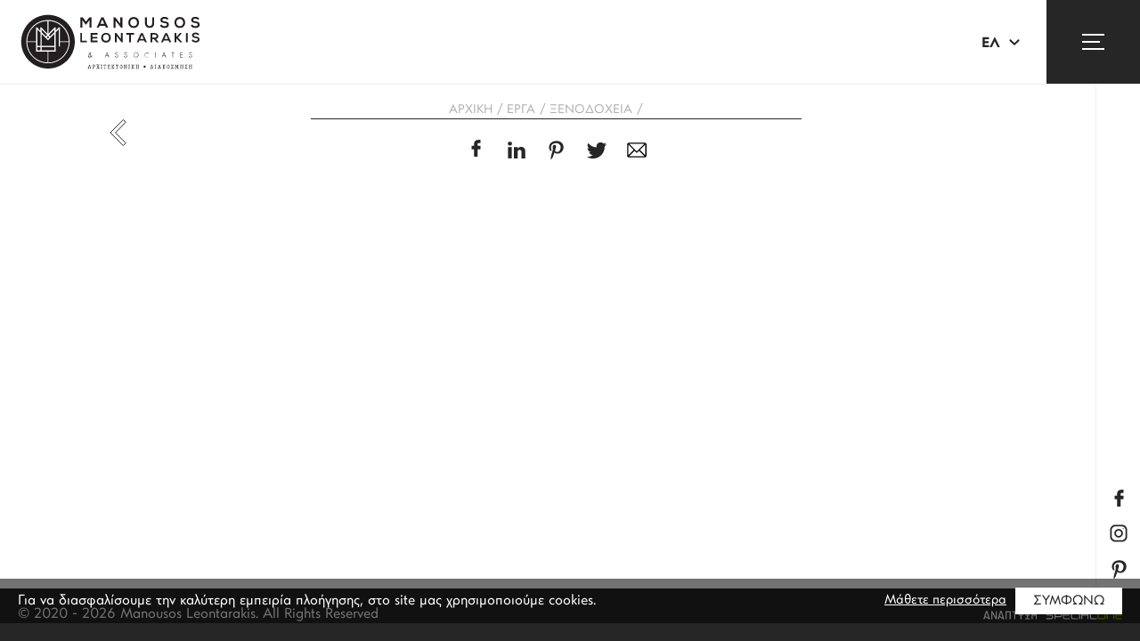

--- FILE ---
content_type: text/html; charset=UTF-8
request_url: https://www.manousosleontarakis.gr/el/erga/xenodocheia/stella-palace
body_size: 6636
content:
<!doctype html>
<!--[if lt IE 7]>	<html class="no-js lt-ie9 lt-ie8 lt-ie7">	<![endif]-->
<!--[if IE 7]>    	<html class="no-js lt-ie9 lt-ie8"> 			<![endif]-->
<!--[if IE 8]>     	<html class="no-js lt-ie9"> 				<![endif]-->
<!--[if gt IE 8]><!--> <html class="no-js" lang="el"> 	<!--<![endif]-->

<head>
	<!--
	 _______________________________________________________________________________________________________________________________
   	|			|																													|
 	|	HEAD	|										1.	META & TITLE															|
	|___________|___________________________________________________________________________________________________________________|

	-->
	<meta charset="utf-8">
	<meta http-equiv="X-UA-Compatible" content="IE=Edge" />
    <title> | Αρχιτεκτονική μελέτη Ηράκλειο  | Μανούσος Λεονταράκης</title>
		
	<!--
	 _______________________________________________________________________________________________________________________________
   	|			|																													|
 	|	HEAD	|										2.	FAVICON																	|
	|___________|___________________________________________________________________________________________________________________|

	-->
	<link rel="icon" href="https://www.manousosleontarakis.gr/favicon.ico?v=3">
	
	<!--
	 _______________________________________________________________________________________________________________________________
   	|			|																													|
 	|	HEAD	|										3.	FB META																	|
	|___________|___________________________________________________________________________________________________________________|

	-->
	<meta name="viewport" 				content="width=device-width, initial-scale=1.0" />
	<meta name="description" 			content=",  αρχιτεκτονική μελέτη και διακόσμηση από το γραφείο αρχιτεκτόνων και διακοσμητών εσωτερικών χώρων - interior design στο Ηράκλειο Κρήτης.">
	
	<meta property="og:title"           content=" | Αρχιτεκτονική μελέτη Ηράκλειο | Μανούσος Λεονταράκης"/>
    <meta property="og:description" 	content=",  αρχιτεκτονική μελέτη και διακόσμηση από το γραφείο αρχιτεκτόνων και διακοσμητών εσωτερικών χώρων - interior design στο Ηράκλειο Κρήτης."/>

	<meta property="fb:app_id" 			content="695638364600709"/>
	<meta property="og:type"		 	content="website"/>
	<meta property="og:url" 			content="https://www.manousosleontarakis.gr/el/erga/xenodocheia/stella-palace"/>
	<meta property="og:updated_time" 	content="2026-01-20 13:51:31" />

	<meta property="og:image" 			content=""/>
	<meta property="og:image" 			content="https://static.manousosleontarakis.gr/files/slider/peskesi.jpg"/>
		
	<meta property="og:site_name" 		content="https://www.manousosleontarakis.gr/"/>
	<meta property="og:locale" 			content="el_GR"/>

	<!--
	 _______________________________________________________________________________________________________________________________
   	|			|																													|
 	|	HEAD	|										4.	CANONICAL																|
	|___________|___________________________________________________________________________________________________________________|

	-->
	<link rel="canonical" href="https://www.manousosleontarakis.gr/el/erga/xenodocheia/stella-palace">
	
	<!--
	 _______________________________________________________________________________________________________________________________
   	|			|																													|
 	|	HEAD	|										5.	MULTILINGUAL															|
	|___________|___________________________________________________________________________________________________________________|

	-->
 				
		<link rel="alternate" hreflang="en" href="https://www.manousosleontarakis.gr/en/projects/hotels/" />			
		 

	<!--
	 _______________________________________________________________________________________________________________________________
   	|			|																													|
 	|	HEAD	|										6. CSS (STYLES)																|
	|___________|___________________________________________________________________________________________________________________|

	-->
		<link rel="stylesheet" href="https://www.manousosleontarakis.gr/css/default.css?v=9">
	<link rel="stylesheet" href="https://www.manousosleontarakis.gr/css/min1000.css?v=9" 		media='screen and (min-width: 1000px)'>
	<link rel="stylesheet" href="https://www.manousosleontarakis.gr/css/min765max999.css?v=9"  media='screen and (min-width: 765px) and (max-width:999px)'>
	<link rel="stylesheet" href="https://www.manousosleontarakis.gr/css/max764.css?v=9"  	    media='screen and (max-width: 764px)'>
	
	<!--
	 _______________________________________________________________________________________________________________________________
   	|			|																													|
 	|	HEAD	|										7.	SLICK        															|
	|___________|___________________________________________________________________________________________________________________|

	-->
	
	<!--
	 _______________________________________________________________________________________________________________________________
   	|			|																													|
 	|	HEAD	|										8.	VIEWER (FANCYBOX)														|
	|___________|___________________________________________________________________________________________________________________|

	-->
	<link rel="stylesheet" type="text/css" href="https://www.manousosleontarakis.gr/js/viewer/dist/jquery.fancybox.min.css" media="print" onload="this.media='all'"/>
	<!--
	 _______________________________________________________________________________________________________________________________
   	|			|																													|
 	|	HEAD	|										9.	PAGE_NOT_FOUND & THANK_YOU_PAGE											|
	|___________|___________________________________________________________________________________________________________________|

	-->
		    <meta content="index, follow" name="robots" />
	
	<!--
	 _______________________________________________________________________________________________________________________________
   	|			|																													|
 	|	HEAD	|										10.	TELEPHONE HOVER CANCELLATION											|
	|___________|___________________________________________________________________________________________________________________|

	-->
	<meta name="format-detection" content="telephone=no">
	
	<!-- Facebook Pixel Code -->
<script>
!function(f,b,e,v,n,t,s)
{if(f.fbq)return;n=f.fbq=function(){n.callMethod?
n.callMethod.apply(n,arguments):n.queue.push(arguments)};
if(!f._fbq)f._fbq=n;n.push=n;n.loaded=!0;n.version='2.0';
n.queue=[];t=b.createElement(e);t.async=!0;
t.src=v;s=b.getElementsByTagName(e)[0];
s.parentNode.insertBefore(t,s)}(window,document,'script',
'https://connect.facebook.net/en_US/fbevents.js');
fbq('init', '694456718320038'); 
fbq('track', 'PageView');
</script>
<noscript>
<img height="1" width="1" 
src="https://www.facebook.com/tr?id=694456718320038&ev=PageView
&noscript=1"/>
</noscript>
<!-- End Facebook Pixel Code -->

</head>


<body class="">
	<!--
	 _______________________________________________________________________________________________________________________________
   	|			||																													|
 	|	BODY	||										-2.	GOOGLE ANALYTICS														|
	|___________||__________________________________________________________________________________________________________________|

	-->
	<!-- Global site tag (gtag.js) - Google Analytics -->
<script async src="https://www.googletagmanager.com/gtag/js?id=UA-4892677-71"></script>
<script>
  window.dataLayer = window.dataLayer || [];
  function gtag(){dataLayer.push(arguments);}
  gtag('js', new Date());

  gtag('config', 'UA-4892677-71');
</script>
   	<!--
	 _______________________________________________________________________________________________________________________________
   	|			||																													|
 	|	BODY	||										-1.	CANVAS LOADER & CUSTOM CURSOR											|
	|___________||__________________________________________________________________________________________________________________|

	-->
		
	
	<div id="body-wrapper">
	<!--
	 _______________________________________________________________________________________________________________________________
   	|			||																													|
 	|	BODY	||										1.	DIALOGS																	|
	|___________||__________________________________________________________________________________________________________________|

	-->
	<div class="dialog_box" id="dialog_box">
		<div class="dialog_title">Μήνυμα συστήματος</div>
		<div class="dialog_message" id="dialog_message"></div>
		<div id="myloader" title="Μήνυμα συστήματος"></div>
		<input id="button_close" class="clickable ok_button" name="OK" type="button" value="Οκ" />
	</div>
	
	<!--
	 _______________________________________________________________________________________________________________________________
   	|			||																													|
 	|	BODY	||										2.	HEADER																	|
	|___________||__________________________________________________________________________________________________________________|

	-->
	<header id="header" class='header--alternative'><!-- LOGO -->
<a aria-label="Μανούσος Λεονταράκης" href="https://www.manousosleontarakis.gr/" class="header__logo">
            <img src="https://www.manousosleontarakis.gr/img/logo-black.svg" alt="Μανούσος Λεονταράκης">
    </a>

<!-- FLEX PARTITION -->
<div class="header__flex1"></div>

<!-- LANGUAGE SELECT -->
<div class="header__languages">
    <a aria-label="Selected language, 'el'"
    class="header__language header__language--selected desktopOnly">
        Ελ        <svg xmlns="http://www.w3.org/2000/svg" width="12" height="7" viewBox="0 0 12 7"><style type="text/css">.st0{fill-rule:evenodd;clip-rule:evenodd;fill:#fff;}</style><path class="st0" d="M11.3 2L6.7 6.5c-0.4 0.4-1 0.4-1.4 0L0.7 2C0.3 1.6 0.2 1 0.7 0.6l0.2-0.2c0.4-0.3 0.8-0.4 1.1-0.1C3 1.5 4.2 2.6 5.3 3.8c0.4 0.4 1 0.4 1.4 0C7.8 2.6 9 1.5 10.1 0.4c0.3-0.3 0.7-0.3 1.1 0.1l0.2 0.2C11.8 1 11.7 1.6 11.3 2L11.3 2z"/></svg>
        <div><span></span></div>
    </a>
       
        <a aria-label="Select 'en' language" 
        href="https://www.manousosleontarakis.gr/en" 
        class="header__language header__language--other">En</a>
    </div>

<!-- HAMBURGER MENU -->
<div class="hamburger">
    <div class="hamburger__line"></div>
    <div class="hamburger__line hamburger__line--middle"></div>
    <div class="hamburger__line"></div>
    
    <div class="hamburger__background"></div>
</div></header> 
	
	<!--
	 _______________________________________________________________________________________________________________________________
   	|			||																													|
 	|	BODY	||										3.	MENUs (DESKTOP & MOBILE)		      									|
	|___________||__________________________________________________________________________________________________________________|

	-->
	
<!--
 _______________________	 _______
|						|	|		|
|	DESKTOP MENU		|===|	1	|
|_______________________|	|_______|

-->
<nav class="menu" id="desktopMenu">
    <header class="menu__header">
        <!-- LOGO -->
        <a aria-label="Μανούσος Λεονταράκης" href="https://www.manousosleontarakis.gr/" class="header__logo"><img src="https://www.manousosleontarakis.gr/img/logo-white.svg" alt="Μανούσος Λεονταράκης"></a>

        <!-- CLOSE BUTTON -->
        <div class="menu__close"></div>
    </header>
   
    <ul class="menu__list">
        <!-- INITIAL -->
        <!--<li class="menu__item">
            <a class="menu__link" aria-label="Menu link, Αρχική" href="https://www.manousosleontarakis.gr/">
            Αρχικη            <input type="hidden" id="menu_image_1" value=https://www.manousosleontarakis.gr/img/menu_background.jpg>
            </a>
        </li>-->

        <!-- MENU LINKS -->
                    <li class="menu__item">
                <!-- CMS -->
                <a class="menu__link" aria-label="Menu link, Εταιρεία" 
                 href="https://www.manousosleontarakis.gr/el/etaireia" >Εταιρεια                <input type="hidden" id="menu_image_2" value=https://static.manousosleontarakis.gr/files/company/company-big2.jpg>
                </a>
                
                <!-- PROJECTS CATEGORIES -->
                <!-- !!! ONLY THOSE WHICH CONTAIN PROJECTS -->
                            </li>
                    <li class="menu__item">
                <!-- CMS -->
                <a class="menu__link menu__link--disable" aria-label="Menu link, Έργα" 
                >Εργα                <input type="hidden" id="menu_image_3" value=>
                </a>
                
                <!-- PROJECTS CATEGORIES -->
                <!-- !!! ONLY THOSE WHICH CONTAIN PROJECTS -->
                                        <!-- SUB-MENU -->
                        <ul class="menu__sublist">
                                                            <li class="menu__subitem">
                                    <a class="menu__sublink" aria-label="Sub menu link, Εστίαση" href="https://www.manousosleontarakis.gr/el/erga/estiasi">Εστιαση                                    <input type="hidden" id="sub_menu_image_1" value=https://static.manousosleontarakis.gr/files/projects/food_and_restaurants/kouzeineri/1.jpg>
                                    </a>
                                </li>
                                                            <li class="menu__subitem">
                                    <a class="menu__sublink menu__sublink--selected" aria-label="Sub menu link, Ξενοδοχεία" href="https://www.manousosleontarakis.gr/el/erga/xenodocheia">Ξενοδοχεια                                    <input type="hidden" id="sub_menu_image_2" value=https://static.manousosleontarakis.gr/files/projects/hotels/petousis_hotels/6.jpg>
                                    </a>
                                </li>
                                                            <li class="menu__subitem">
                                    <a class="menu__sublink" aria-label="Sub menu link, Επαγγελματικοί Χώροι" href="https://www.manousosleontarakis.gr/el/erga/epaggelmatikoi-choroi">Επαγγελματικοι Χωροι                                    <input type="hidden" id="sub_menu_image_3" value=https://static.manousosleontarakis.gr/files/projects/professional_spaces/vet365/1.jpg>
                                    </a>
                                </li>
                                                            <li class="menu__subitem">
                                    <a class="menu__sublink" aria-label="Sub menu link, Κατοικίες" href="https://www.manousosleontarakis.gr/el/erga/katoikies">Κατοικιες                                    <input type="hidden" id="sub_menu_image_4" value=https://static.manousosleontarakis.gr/files/projects/residences/apartment1/1.jpg>
                                    </a>
                                </li>
                                                            <li class="menu__subitem">
                                    <a class="menu__sublink" aria-label="Sub menu link, Καταστήματα" href="https://www.manousosleontarakis.gr/el/erga/katastimata">Καταστηματα                                    <input type="hidden" id="sub_menu_image_5" value=https://static.manousosleontarakis.gr/files/projects/shops/barbero/12.jpg>
                                    </a>
                                </li>
                                                    </ul>  
                                </li>
                    <li class="menu__item">
                <!-- CMS -->
                <a class="menu__link" aria-label="Menu link, Νέα" 
                 href="https://www.manousosleontarakis.gr/el/nea" >Νεα                <input type="hidden" id="menu_image_4" value=https://static.manousosleontarakis.gr/files/projects/food_and_restaurants/peskesi/1.jpg>
                </a>
                
                <!-- PROJECTS CATEGORIES -->
                <!-- !!! ONLY THOSE WHICH CONTAIN PROJECTS -->
                            </li>
                    <li class="menu__item">
                <!-- CMS -->
                <a class="menu__link" aria-label="Menu link, Επικοινωνία" 
                 href="https://www.manousosleontarakis.gr/el/epikoinonia" >Επικοινωνια                <input type="hidden" id="menu_image_5" value=https://static.manousosleontarakis.gr/files/projects/food_and_restaurants/kouzeineri/5.jpg>
                </a>
                
                <!-- PROJECTS CATEGORIES -->
                <!-- !!! ONLY THOSE WHICH CONTAIN PROJECTS -->
                            </li>
            </ul>
</nav>
	<!--
	 _______________________________________________________________________________________________________________________________
   	|			||																													|
 	|	BODY	||										4.	COOKIES																	|
	|___________||__________________________________________________________________________________________________________________|

	-->
		<div class="cookies-container" id="cookies-container">
		<!-- 
		 ___________________	 _______
		|					|	|		|
		|	MESSAGE			|===|	1	|
		|___________________|	|_______|

		-->
		<span>Για να διασφαλίσουμε την καλύτερη εμπειρία πλοήγησης, στο site μας χρησιμοποιούμε cookies.</span>


		<!-- 
		 ___________________	 _______
		|					|	|		|
		|	COOKIES LINK	|===|	2	|
		|___________________|	|_______|

		-->
				
		<div class="cookies-flex">
		<a class="clickable" href="https://www.manousosleontarakis.gr/el/oroi-chrisis" id="cookies-accept-link" aria-label="Cookies read more button">Μάθετε περισσότερα</a>
		
		<!-- 
		 ___________________	 _______
		|					|	|		|
		|	COOKIES BUTTON	|===|	3	|
		|___________________|	|_______|

		-->
		<button class="clickable cookies-accept-button">Συμφωνω</button>
		</div>
	</div>

	<!--
	 _______________________________________________________________________________________________________________________________
   	|			||																													|
 	|	BODY	||										5.	MAIN CONTENT															|
	|___________||__________________________________________________________________________________________________________________|

	-->
	<div id="main-content">
	    <!--
         _______________________
        |						|
        |	FILES PER MODULE    |
        |_______________________|

        -->	 
		<!--
 _______________________	
|						|	
|	PROJECT       		|
|_______________________|

-->	
<section class="project" id="projectPage">
    <!-- 
     _______________________
    |				|		|
    |	BREADCRUMB	|  1.1	|		
    |_______________|_______|

    -->
        <nav class="breadcrumb">
        <a aria-label="Breadcrumb. Home page link" class="breadcrumb__link" href="https://www.manousosleontarakis.gr/">Αρχικη</a>
        <span class="breadcrumb__separator">/</span>
        <a aria-label="Breadcrumb. All projects link" class="breadcrumb__link breadcrumb__link--disabled">Εργα</a>
        <span class="breadcrumb__separator">/</span>
        <a aria-label="Breadcrumb. Current project category link" class="breadcrumb__link" href="https://www.manousosleontarakis.gr/el/erga/xenodocheia">Ξενοδοχεια</a><span class="breadcrumb__separator">/</span>
        <a aria-label="Breadcrumb. Current project category link" class="breadcrumb__link breadcrumb__link--current" href="https://www.manousosleontarakis.gr/el/erga/xenodocheia/"></a>
    </nav>

    <!-- 
     _______________________
    |				|		|
    |  MAIN PICTURE	|  1.2	|		
    |_______________|_______|

    -->
        
    <!-- 
     _______________________
    |				|		|
    |  DESCRIPTION	|  1.3	|		
    |_______________|_______|

    -->
        
    <!-- 
     _______________________
    |				|		|
    |  GALLERY	    |  1.4	|		
    |_______________|_______|

    -->
        
    <!-- 
     _______________________
    |				|		|
    |  SHARE & NAV  |  1.5	|		
    |_______________|_______|

    -->
    <div class="project__navigation">
        <!-- PREVIOUS ARROW -->
                    <a aria-label="Move to previous projects in chronological order" class="project__arrow project__arrow--prev" href="https://www.manousosleontarakis.gr/el/erga/xenodocheia/cosmeen-hotel"><svg xmlns="http://www.w3.org/2000/svg" width="19" height="32" viewBox="0 0 19 32"><style type="text/css">.st58{fill:#FFFFFF;stroke:#262626;stroke-miterlimit:10;}</style><polygon class="st58" points="18.2 27.7 6.6 16 18.2 4.3 15.4 1.4 0.9 16 15.3 30.6 "/></svg></a>
            
        <!-- SHARE BUTTONS -->
        <div class="project__allshare">
            <!-- FB LINK -->
            <div id="fb-root"></div>
            <script async defer crossorigin="anonymous" src="https://connect.facebook.net/el_GR/sdk.js#xfbml=1&version=v5.0"></script>
            <div class="fb-share-button" data-href="https://www.manousosleontarakis.gr/el/erga/xenodocheia/stella-palace" data-layout="button_count" data-size="small">
                <a aria-label="Click to share on Facebook" target="_blank" href="https://www.facebook.com/sharer/sharer.php?u=https://www.manousosleontarakis.gr/el/erga/xenodocheia/stella-palace" class="fb-xfbml-parse-ignore fb fb-share-btn project__sharebutton project__sharebutton--fb"></a>
            </div>

            <!-- LINKED IN -->
            <a aria-label="Click to share on linkedin" href="https://www.linkedin.com/shareArticle?mini=true&url=https://www.manousosleontarakis.gr/el/erga/xenodocheia/stella-palace&title=&source=www.manousosleontarakis.gr" class="project__sharebutton project__sharebutton--linkedin"></a>
            
            <!-- PINTEREST -->
            <a aria-label="Click to share on pinterest" href="https://pinterest.com/pin/create/button/?url=&media=&description=" class="project__sharebutton project__sharebutton--pinterest"></a>
           
            <!-- TWITTER LINK -->
            <a aria-label="Click to share on Twitter" target="_blank" class="twitter twitter-share-button project__sharebutton project__sharebutton--twitter" href="http://twitter.com/share?text=&url=https://www.manousosleontarakis.gr/el/erga/xenodocheia/stella-palace"></a>
            
            <!-- EMAIL LINK -->
            <a aria-label="Μοιράσου μέσω e-mail"
               href="mailto:?subject=&body=https://www.manousosleontarakis.gr/el/erga/xenodocheia/stella-palace"
               class="project__sharebutton project__sharebutton--email">
            </a>
        </div>
        		
        <!-- NEXT ARROW -->	 				 
                    <div class="project__arrow project__arrow--next"></div>
            </div>
</section>		
        <!--
         _______________________
        |						|
        |	SOCIAL BAR			|
        |_______________________|

        -->	
        <div class="socialbar  notMobile">
            <div class="socialbar__inner">
                <a aria-label="Facebook link" href="https://www.facebook.com/Manousos-Leontarakis-Associates-1443618399272634/" target="_blank" rel="noopener noreferrer" class="socialbar__social">
                    <svg xmlns="http://www.w3.org/2000/svg" width="11" height="19" viewBox="0 0 11 19"><style type="text/css">.st2{fill:#262626;}</style><path class="st2" d="M10.2 0.1l-2.4 0C5 0.1 3.2 1.9 3.2 4.7v2.1H0.8C0.6 6.8 0.4 7 0.4 7.2v3.1c0 0.2 0.2 0.4 0.4 0.4h2.5v7.8c0 0.2 0.2 0.4 0.4 0.4h3.2c0.2 0 0.4-0.2 0.4-0.4v-7.8h2.9c0.2 0 0.4-0.2 0.4-0.4l0-3.1c0-0.1 0-0.2-0.1-0.3 -0.1-0.1-0.2-0.1-0.3-0.1H7.2V5c0-0.9 0.2-1.3 1.3-1.3l1.6 0c0.2 0 0.4-0.2 0.4-0.4V0.5C10.6 0.2 10.4 0.1 10.2 0.1z"/></svg>
                </a>

                <a aria-label="Instagram link" href="https://www.instagram.com/manousos_leontarakis/?hl=en" target="_blank" rel="noopener noreferrer" class="socialbar__social">
                    <svg xmlns="http://www.w3.org/2000/svg" width="20" height="20" viewBox="0 0 20 20"><style type="text/css">.st2{fill:#262626;}</style><path class="st2" d="M13.6 0.4H6.4c-3.3 0-6 2.7-6 6v7.2c0 3.3 2.7 6 6 6h7.2c3.3 0 6-2.7 6-6V6.4C19.6 3.1 16.9 0.4 13.6 0.4zM17.8 13.6c0 2.3-1.9 4.2-4.2 4.2H6.4c-2.3 0-4.2-1.9-4.2-4.2V6.4c0-2.3 1.9-4.2 4.2-4.2h7.2c2.3 0 4.2 1.9 4.2 4.2V13.6z"/><path class="st2" d="M10 5.2c-2.7 0-4.8 2.2-4.8 4.8s2.2 4.8 4.8 4.8 4.8-2.2 4.8-4.8S12.7 5.2 10 5.2zM10 13c-1.7 0-3-1.3-3-3 0-1.7 1.3-3 3-3s3 1.3 3 3C13 11.7 11.7 13 10 13z"/><circle class="st2" cx="15.2" cy="4.8" r="0.6"/></svg>
                </a>

                <a aria-label="Pinterest link" href="https://www.pinterest.com/ManousosLeo/" target="_blank" rel="noopener noreferrer" class="socialbar__social">
                    <svg xmlns="http://www.w3.org/2000/svg" width="17" height="22" viewBox="0 0 17 22"><style type="text/css">.st2{fill:#262626;}</style><path class="st2" d="M3 11.9c0-0.1 0.3-1.1 0.3-1.2 -0.4-0.6-0.9-2.7-0.5-4.3 0.4-2.4 3-3.6 5.4-3.6v0c3.1 0 5.3 1.7 5.3 4.6 0 2.3-1.4 5.3-3.7 5.3 0 0 0 0 0 0 -0.8 0-1.9-0.4-2.2-0.8 -0.3-0.4-0.4-1-0.2-1.5 0.4-1.3 0.9-2.9 1-4 0.1-1-0.7-1.7-1.6-1.7 -0.7 0-1.6 0.4-2 1.5 -0.4 0.9-0.4 1.9 0 3 0.2 0.4-0.7 3.2-0.9 4.1 -0.7 2.2-1.5 5.1-1.4 6.7l0.2 1.5 0.9-1.2c1.3-1.7 2.6-6 3-7.1 1 1.4 3.2 1.4 3.5 1.4 3.1 0 6.7-3.1 6.6-7.4 -0.1-3.8-2.9-6.9-7.8-6.9v0C4 0.4 1.3 2.9 0.6 6.1 0 9.1 1.3 11.3 3 11.9z"/></svg>
                </a>
            </div>
        </div>
        
        <!--
         _______________________
        |						|
        |	SCROLL TO TOP     	|
        |_______________________|

        -->	
        <div class="scroll" id="scrollToTopButton"><svg xmlns="http://www.w3.org/2000/svg" viewBox="0 0 20 24"><style type="text/css">.st53{fill:#818181;}</style><path class="st53" d="M9.1 0.7L0.6 9.1C0.4 9.4 0.3 9.7 0.3 10c0 0.3 0.1 0.7 0.4 0.9l0.8 0.8c0.2 0.2 0.6 0.4 0.9 0.4 0.3 0 0.7-0.1 0.9-0.4l4.9-4.9v15.7c0 0.7 0.6 1.3 1.3 1.3h1.1c0.7 0 1.3-0.6 1.3-1.3V6.7l5 5c0.2 0.2 0.6 0.4 0.9 0.4 0.3 0 0.7-0.1 0.9-0.4l0.8-0.8c0.2-0.2 0.4-0.6 0.4-0.9 0-0.3-0.1-0.7-0.4-0.9l-8.5-8.5c-0.2-0.2-0.6-0.4-0.9-0.4C9.7 0.3 9.3 0.4 9.1 0.7z"/></svg>TOP</div>
	</div>

	<!--
	 _______________________________________________________________________________________________________________________________
   	|			||																													|
 	|	BODY	||										6.	FOOTER																	|
	|___________||__________________________________________________________________________________________________________________|

	-->
	<footer id="footer" ><!-- COPYRIGHT -->
<span class="footer__copyright">&copy; 2020  - 2026 Manousos leontarakis. All rights reserved </span>

<!-- SPECIALONE -->
<a aria-label="Designed by Specialone. Click to visit site" href="https://www.specialone.gr/" rel="noreferrer noopener" target="_blank" title="Specialone - Κατασκευή και Προώθηση Ιστοσελίδων" class="footer__specialone"><img src="https://www.manousosleontarakis.gr/img/specialone_el.svg" alt="Specialone - Κατασκευή και Προώθηση Ιστοσελίδων"/></a>
</footer>
	</div>
	
	

	<!--
	 _______________________________________________________________________________________________________________________________
   	|			||																													|
 	|	BODY	||										+1.	JS DEFAULT (SCRIPTS)													|
	|___________||__________________________________________________________________________________________________________________|

	-->
 	<script src="https://www.manousosleontarakis.gr/js/vendor/modernizr-3.5.0.min.js"></script>
	<script src="https://www.manousosleontarakis.gr/js/jquery-3.4.1.min.js"></script>
	
	        <script src="https://www.manousosleontarakis.gr/js/gsap_ease.min.js"></script>
        <script src="https://www.manousosleontarakis.gr/js/tweenmax.min.js"></script>
        
	<script src="https://www.manousosleontarakis.gr/js/main.min.js"></script>
	<script src="https://www.manousosleontarakis.gr/js/lazyLoad.min.js"></script>

	<!--
	 _______________________________________________________________________________________________________________________________
   	|			||																													|
 	|	BODY	||										+2.	PHP INCLUDE BY MODULE													|
	|___________||__________________________________________________________________________________________________________________|

	-->
	<script src="https://www.manousosleontarakis.gr/js/viewer/dist/jquery.fancybox.min.js"></script>
<script>
    function open_fancy(){$.fancybox.open([{href:''}],{padding:0,openEffect:"elastic",openSpeed:250,closeEffect:"elastic",closeSpeed:250,helpers:{thumbs:{width:50,height:50}}})}$(document).ready(function(){$(".fancybox").fancybox({padding:0,protect:!0,animationEffect:"zoom-in-out",transitionEffect:"circular",transitionDuration:500,thumbs:{autoStart:!1,hideOnClose:!0}})});
</script>        <script>
            $(".project__sharebutton").click(function(t){console.log("aa");var i=575,w=400,h=($(window).width()-i)/2,e=($(window).height()-w)/2,n=this.href,o="status=1,width="+i+",height="+w+",top="+e+",left="+h;return window.open(n,"twitter",o),!1});    
        </script>
        <!--<script type="text/javascript" async defer data-pin-custom="true" src="//assets.pinterest.com/js/pinit.js"></script>-->
         
</body>
</html>

--- FILE ---
content_type: text/css
request_url: https://www.manousosleontarakis.gr/css/min1000.css?v=9
body_size: 5045
content:
.mobileOnly{display:none!important}
.tabletOnly{display:none!important}
.notDesktop{display: none!important}
img.lazy-loaded{transition: opacity .3s ease-in 0s; opacity:1}
img.lazy{opacity:0}
picture{display:block}
body {overflow-x: hidden}
#body-wrapper{max-width:2560px;margin:0 auto; background-color: #fff;outline: 1px solid #eeeeee}
#main-content {position: relative;left: 0;min-height: calc(100vh - 154px);display: flex;justify-content: space-between;align-items: flex-start;overflow-x: hidden;transition: left 1s}
.main--shift {left: -50%!important}
/*
**     ________________
**    |                |
**    | SCROLL TO TOP  |
**    |________________|
**
*/
.scroll {position: fixed; bottom: 80px;right: 65px;padding:10px 8px 5px; background-color: #c7c7c7;border-radius: 10px;font: 400 15px panoptic;color: #262626; visibility: hidden;opacity: 0; transition: opacity .3s ease-in, background-color .3s ease-in}
.scroll--visible {visibility: visible; opacity: 1}
.scroll:hover {background-color: #8b8b8b;cursor: pointer}
.scroll svg {display: block;width: 20px;margin: 0 auto 5px}
.st53 {transition: fill .3s ease-in}
.scroll:hover .st53 {fill:#3b3b3b}
/*
**     ________________
**    |                |
**    | COOKIES        |
**    |________________|
**
*/
.cookies-container{position:fixed;bottom:20px;width:100%;max-width:2560px;padding:10px 20px;background-color:rgba(0, 0, 0, .55);opacity:0;text-align:center;z-index:90;display:flex;justify-content:space-between;align-items:center;border:none;transition-property:opacity;transition-duration:1s;transition-timing-function:ease-in}
.cookies-container span{font: 400 16px panoptic; color:#fff;display:block}
.cookies-container button{font: 400 15px panoptic; text-transform:uppercase;color:#262626;padding:7px 20px 5px;text-align:center;background-color:#fff;outline:none;border:none;transition: all .3s ease-in 0s}
.cookies-container button:hover{cursor:pointer;background-color:#7d7d7d}
.cookies-container a{display:block;font: 400 15px panoptic; text-decoration:underline;color:#fff;transition-property:color;transition-duration:.3s;transition-timing-function:ease-in}
.cookies-container a:hover{color:#7d7d7d}
.cookies-flex{display:flex;justify-content:space-between;align-items:center}
.cookies-flex a{margin-right:10px}
/*
**     ________________
**    |                |
**    | HEADER         |
**    |________________|
**
*/
#header {position: relative;z-index: 2;width: 100%;border-bottom: 1px solid #9c9c9c;display: flex;justify-content: center;align-items: center;background-color: transparent;max-height: 95px;overflow: hidden}
.headerFixed {position: -webkit-sticky!important; position: sticky!important;top: 0;}
.header--alternative {background-color: #fff!important; border-bottom-color: #eeeeee!important}
.header__logo {margin-left: 20px;}
.header__logo img {width: auto;margin: 0}
.header__flex1 {content: "";display: block; flex: 1}
.header__languages {display: inline-block;position: relative;top: 18px; -webkit-perspective: 100px;perspective: 100px; transition: .4s cubic-bezier(.6,-.28,.735,.045);margin-right: 20px;}
.header__language {font: 700 16px panoptic;color: #262626;text-transform: uppercase;padding: 10px 10px 6px;display: flex;width: 100%;justify-content: flex-start;align-items: flex-start;position: relative}
.header__language svg{margin-left:10px;margin-top:4px}
.header__language .st0 {fill:#262626}
.header__language--selected div{position:absolute;display:inline-block;-webkit-perspective:100px;perspective:100px;z-index:-1;top:0;left:0;width:100%;height:100%}
.header__language--selected div span{display:inline-block;position:absolute;top:0;left:0;width:100%;height:100%;background-color:#262626;-webkit-backface-visibility:hidden;backface-visibility:hidden;-webkit-transform-style:preserve-3d;-webkit-transform-origin:50% 100%;-webkit-transition:.4s cubic-bezier(.6,-.28,.735,.045);transform-style:preserve-3d;transform-origin:50% 100%;-webkit-transform:translate3d(0,0,0) rotateX(112deg);transform:translate3d(0,0,0) rotateX(112deg);transition:.4s cubic-bezier(.175,.885,.32,1.275)}
.header__languages:hover .header__language--selected {color: #fff}
.header__languages:hover .header__language--selected .st0 {fill: #fff}
.header__languages:hover .header__language--selected div span{-webkit-transform:rotateX(0);transform:rotateX(0)}
.header__language--other{background-color:#b9b9b9;color:#fff;-webkit-backface-visibility:hidden;backface-visibility:hidden;-webkit-transform-style:preserve-3d;-webkit-transform-origin:top center;transform-origin:top center;-webkit-transform:translate3d(0,0,0) rotateX(-112deg);transform:translate3d(0,0,0) rotateX(-112deg);transition:.4s cubic-bezier(.175,.885,.32,1.275);transition-delay:.3s}
.header__languages:hover .header__language--other{-webkit-transform:rotateX(0);transform:rotateX(0)}
.header__languages--white .header__language {color: #fff}
.header__languages--white .st0 {fill: #fff}
.hamburger {position: relative;padding: 32px 40px;border-left: 1px solid #9c9c9c;transition: background-color .4s cubic-bezier(.175,.885,.32,1.275) 0s}
.header--alternative .hamburger {border-left: none}
.hamburger__line {content: "";display: block;width: 25px;height: 2px;background-color: #fff;margin: 6px 0;transition: width .4s cubic-bezier(.175,.885,.32,1.275) 0s}
.hamburger__line--middle {width: 20px;}
.hamburger__background {position: absolute;top: 0;left: 0;width: 100%;height: 100%;transition: width .3s ease-in 0s;background-color: #262626;z-index: -1}
.hamburger--white .hamburger__background {width: 0}
.hamburger:hover .hamburger__line--middle {width: 100%}
.hamburger:hover {cursor: pointer}
.hamburger:hover .hamburger__background {width: 100%}
/*
**     ________________
**    |                |
**    | VIDEO BKG      |
**    |________________|
**
*/
.video__backgroundContainer {position: fixed;top: 0;left: 0;bottom: 0;right: 0;max-width: 2560px;margin: 0 auto;width: 100%;height: 100vh;overflow: hidden}
.video__background {position: absolute;top: 0;left: 50%;transform: translateX(-50%);right: 0;bottom: 0;object-fit: cover;min-height: 100%;min-width: 100%;width: auto;height: auto}
/*
**     ________________
**    |                |
**    | SLIDER         |
**    |________________|
**
*/
.slider__wrapper {position: fixed;top: 0;left: 0;width: 100%;height: 100%;overflow: hidden;z-index: 1}
.slider {position: absolute;top: 0;left: 0;width: 100%;height: 100%;overflow: hidden;z-index: 1;opacity: 0;-webkit-transition: opacity .3s ease-in;-moz-transition: opacity .3s ease-in;-ms-transition: opacity .3s ease-in;-o-transition: opacity .3s ease-in;transition: opacity .3s ease-in;}
.slick-initialized {opacity: 1;}
.slider .slick-list, .slider .slick-track {height: 100%}
.slider__link {display: block;position: relative}
.slider__picture {display: block;height: 100%;min-width: calc(100% + 200px); -webkit-animation: move_left_right 110s both linear infinite;animation: move_left_right 110s both linear infinite}
@keyframes move_left_right{0%{transform:translateX(0)}50%{transform:translateX(-200px)}100%{transform:translateX(0)}}
.slick-dots {position: absolute;z-index: 10;bottom: 40px;left: 50%;transform: translateX(-50%); display: inline-flex;justify-content: center;align-items: center;margin: 0;padding: 0;}
.slick-dots li{max-width:8px;width:8px;height:8px;display:block;position:relative;margin:0 10px;overflow:hidden;border-radius:50%;background: #383838;-webkit-transition: transform .3s ease-in;-moz-transition: transform .3s ease-in;-ms-transition: transform .3s ease-in;-o-transition: transform .3s ease-in;transition: transform .3s ease-in;}
.slick-dots li:hover{cursor: pointer;max-width: 14px;transform: scale(1.8)}
.slick-dots li.slick-active {background-color: #333333;max-width: 14px;transform: scale(1.8)}
.slick-dots li button {display: none}
.slider__img {position: relative;width: 100%;height: 100%;object-fit: cover}
.slider__title {display: block;position: absolute;top: 50%;left: 50%;width: 100%;max-width: 600px;transform: translate(-50%, -50%);text-align: center;padding: 0 80px;font: 500 50px panoptic;color: #fff; letter-spacing: 2px;text-shadow: 3px 3px 4px #000000;}
.slider__title > span {display: block;width: 100%;font: 400 16px panoptic}
.slider__arrow {position: absolute;top: 50%;transform: translateY(-50%);padding: 20px; z-index: 2}
.slider__arrow:hover {cursor: pointer}
.slider__arrow svg {width: 40px;height: 40px}
.slider__arrow .st74 {transition: all .3s ease-in 0s}
.slider__arrow:hover .st74 {fill:#afaaaa}
.slider__arrow--prev {left: 0;}
.slider__arrow--next {right: 0}
/*
**     ________________
**    |                |
**    | MENU           |
**    |________________|
**
*/
.menu {display: block;position: fixed;top: 0;right: -110%; width: 100%;height: 100vh;max-width: 2560px;/*max-height: 1440px;*/margin: 0 auto;background-image: url(../img/menu_background2.jpg);background-position: 50% 50%;background-size: cover;background-repeat: no-repeat;z-index: 10;transition: right 1.4s cubic-bezier(.5, .4, .3, 1) 0s}
.menu::after {content: "";display: block;position: fixed;top: 0;right: -110%;width: 100%;height: 100%;max-width: 2560px;/*max-height: 1440px;*/margin: 0 auto;z-index: 2;background: rgba(34, 30, 30, .88);transition: all 1.4s cubic-bezier(.5, .4, .3, 1) 0s;}
.menu::before {content: "";display: block;position: absolute;top: 0;left: -10%;width: 50%;height: 100%;background-color: #000;transition: all 1.4s cubic-bezier(.5, .4, .3, 1) 0s;z-index: 10}
.menu--active {right: 0}
.menu--active::after {right: 0}
.menu--active::before {width: 0;left: 0}
.menu__header {position: relative;width: 100%;display: flex;justify-content: space-between;align-items: center;padding: 15px 0 10px;background-color: transparent;max-height: 95px;overflow: hidden;z-index: 3}
.menu__close {display: block;width: 70px;height: 70px;margin-right: 20px; border-radius: 50%;background:#fff url(../img/menu/x.svg);background-repeat: no-repeat;background-size: auto;background-position: 50% 50%}
.menu__close:hover {cursor: pointer}
.menu__list{position: absolute;top: 50%;left: 50%;transform: translate(-50%, -50%);width: 80%;max-width: 1000px; height: auto;margin: 0;padding: 0;z-index: 3;overflow: hidden}
.menu__item {width: 100%;display: block;text-align: left;margin-bottom: 40px}
.menu__link {position: relative;transform: translateX(-40px);display: inline-flex;justify-content: flex-start;align-items: center;font: 700 25px panoptic;color: #fff;text-transform: uppercase;transition: transform .6s cubic-bezier(.175,.885,.32,1.275) 0s;font-weight: lighter}
.menu__link--disable {pointer-events: none}
.menu__link--selected {transform: translateX(0px)}
.menu__link:hover {transform: translateX(0px)}
.menu__link::before {content: "";position: relative;bottom: 4px; display: block;width: 40px;height: 30px;background: url(../img/menu/arrow-menu-big.svg);background-repeat: no-repeat;background-size: auto;background-position: 50% 50%; transition: width .3s ease-in 0s}
.menu__sublist {width: 100%;padding: 0;margin: 30px 0 0;display: flex;justify-content: flex-start;align-items: center;flex-wrap: wrap}
.menu__subitem {display: block;text-align: left;flex: 33.33%;max-width: 33.33%;padding: 0;margin: 0 0 15px;overflow: hidden}
.menu__sublink {position: relative;transform: translateX(-20px);display: inline-flex;justify-content: flex-start;align-items: center;font: 700 15px panoptic;color: #fff;text-transform: uppercase;transition: transform .6s cubic-bezier(.175,.885,.32,1.275) 0s;font-weight: lighter}
.menu__sublink--selected {transform: translateX(0px)}
.menu__sublink::before {content: "";position: relative;bottom: 2px; display: block;width: 20px;height: 20px;background: url(../img/menu/arrow-menu-small.svg);background-repeat: no-repeat;background-size: auto;background-position: 50% 50%}
.menu__sublink:hover {transform: translateX(0px)}
/*
**     ________________
**    |                |
**    | CMS            |
**    |________________|
**
*/
.cms {width: calc(100% - 50px);background-color: #fff}
.breadcrumb {width: 100%;padding-top: 20px;display: flex;justify-content: center;align-items: center;flex-wrap: wrap}
.breadcrumb__link {font: 400 14px panoptic;color: #b1b1b1;text-transform: uppercase;transition: color .3s ease-in 0s}
.breadcrumb__link:hover {color: #262626}
.breadcrumb__link--current {color: #262626}
.breadcrumb__link--disabled {pointer-events: none}
.breadcrumb__separator {font: 400 14px panoptic;padding: 0 5px;color: #b1b1b1}
.cms__heading1 {position: relative;display: block;width: 100%;margin-top: 20px;font: 400 22px panoptic;color: #262626;text-transform: uppercase;text-align: center}
.cms__gallery {width: 100%;display: flex;justify-content: center;align-items: flex-start;margin-top: 30px}
.cms__pictureContainer {position: relative;flex: calc(70% - 100px);max-width: calc(70% - 100px);width: calc(70% - 100px);margin-right: 100px;display: flex;flex-wrap:wrap;overflow: hidden}
.cms__picture {display: block;overflow: hidden}
.cms__picture img {position: absolute;width: 100%;height: 100%;padding: 0}
.cms__picture--big {width: 100%;padding-bottom:50%;position: relative}
.cms__scrollArrow {content: "";display: flex;justify-content: center;align-items: center;position: relative;bottom: 0;left: 0;width: 20%;height: 30px;background-color: #fff;opacity: 0}
.cms__scrollArrow svg {position: relative; animation: scrollArrow 2s infinite cubic-bezier(0, 0, 0.77, 1.07)}
@keyframes scrollArrow{0% {top: -20px}100% {top: 10px}}
.cms__blackBar {content: "";display: block;position: relative;width: 0;height: 30px;background-color: #262626}
.cms__picture--small {position: relative;left: -150px;width: 60%;padding-bottom: 76%}
.cms__picture--big img {top: 0;left: 0}
.cms__pictureCover {position: absolute;top: 0;right: 0;width: 100%;height: calc(100% - 30px);z-index: 2;background-color: #fff;}
.cms__picture--small img {bottom: 100%;left: 0}
.cms__galleryinner {flex: 30%;max-width: 30%}
.cms__heading2Container {position: relative}
.cms__heading2 {font: 700 28px panoptic;color: #262626;text-transform: uppercase;line-height: 1.5;position: relative;display: block;margin: 18% 0;padding: 0 40px 20px;opacity: 0}
.cms__heading2Vertical {content: ""; display: block;position: absolute;top: 20px;left: 0;height: 100%;width: 1px;background-color: #262626;opacity: 0}
.cms__heading2Horizontal {content: ""; display: block;position: absolute;bottom: 0;left: -20px; height: 1px;width: 30%;background-color: #262626;opacity: 0}
.cms__heading2 p {margin: 0;display: inline;position: relative}
.cms__heading2 p::before, .cms__heading2 p::after {content: "\""; display: inline-block;position: absolute;font: 700 30px panoptic;color: #262626}
.cms__heading2 p::before {left: -20px}
.cms__heading2 p::after {padding-left: 15px}
.cms__text {width: 90%;max-width: 1200px;margin: 50px auto 0;padding-bottom: 40px; display: flex;justify-content: center;align-items: flex-start}
.cms__heading3 {display: inline-block;text-align: left;white-space: nowrap; font: 700 30px panoptic;color: #262626;padding: 20px 0;opacity: 0}
.cms__descriptionContainer {position: relative;margin-left: 50px}
.cms__description {text-align: left;font: 400 18px panoptic;color: #262626;padding: 20px 0 20px 50px;opacity: 0;line-height: 1.5}
.cms__description strong {font-weight: 700;text-transform: uppercase}
.cms__description--terms {border: none;width: 85%;margin: 0 auto;padding: 40px 0;opacity: 1}
.cms__descriptionVerLine {position: absolute;content: "";display: block;top: 0;left: 0;width: 1px;height: 100%;background-color: #eeeeee;opacity: 0}
.cms__logo {position: relative;margin-top: 30px;width: 65px;height: 65px;background-image: url(../img/logo-sima.png);background-repeat: no-repeat;background-position: 50% 50%;background-size: contain}
.socialbar {padding: 0 15px;border-left: 1px solid #eeeeee;width: 50px;position: absolute;height: 100%;right: 0;top: 0}
.socialbar--disabled {display: none!important}
.socialbar__inner {position: fixed;bottom: 59px}
.socialbar__social {display: flex;justify-content: center;align-items: center;padding: 10px 0}
.socialbar__social .st2 {transition: all .3s ease-in 0s}
.socialbar__social:hover .st2 {fill:#b1b1b1}
/*
**     ________________
**    |                |
**    | NEWS           |
**    |________________|
**
*/
.news__list {width: 100%; padding: 0 70px 0 90px;margin-top: 40px;position: relative}
.news__background {content: "";display: block;position: absolute;top: 0;left: 120px;width: 78%;height: 100%;background-color: #f7f7f7;z-index: 0;opacity: 0}
.news__block {width: 100%;position: relative;padding: 60px 0;border-bottom: 1px solid #262626;display: flex;justify-content: space-between;align-items: flex-start;opacity: 0}
.news__list .news__block:last-of-type {border: none}
.news__picture {display: block;position: relative;flex: calc(51% - 25px);max-width: calc(51% - 25px);width: calc(51% - 25px);border: 1px solid #eeeeee;padding-bottom: 32%}
.news__picture img {position: absolute;top: 0;left: 0;width: 100%;height: 100%;object-fit: cover}
.news__text {display: block;flex: calc(49% - 25px);max-width: calc(49% - 25px)}
.news__date {display: block;width: 100%;font: 400 14px panoptic;color: #262626;text-transform: uppercase;padding-top: 10px}
.news__title {display: block;width: 100%;font: 700 30px panoptic;color: #262626;text-transform: uppercase;padding-top: 15px;padding-bottom: 10px;position: relative}
.news__title::after {content: "";display: block;position: absolute;bottom: 0;left: 0;width: 40px;height: 1px;background-color: #262626}
.news__description {display: block;width: 100%;font: 400 18px panoptic;line-height: 1.5;color: #262626}
.news__description strong {font-weight: 700}
/*
**     ________________
**    |                |
**    | CONTACT        |
**    |________________|
**
*/
.contact__info {width: 100%;margin-top: 40px;text-align: center}
.contact__email {display: inline-block;font: 400 18px panoptic;color: #262626;transition: color .2s ease-in 0s}
.contact__email:hover {color: #afaaaa}
.contact__office {display: block;width: 100%;margin-top: 30px;margin-bottom: 30px;font: 400 18px panoptic;color: #262626;text-align: center;text-transform: uppercase; font-weight: lighter;}
.contact__address {display: block;font: 400 18px panoptic;color: #262626;text-align: center;text-transform: uppercase;font-weight: lighter;}
.contact__phones {width: 100%;text-align: center;margin-top: 30px;line-height: 2;}
.contact__phone {display: inline-block;position: relative;font: 400 18px panoptic;color: #262626;transition: color .2s ease-in 0s;font-weight: lighter;}
.contact__phone strong {font-weight: lighter;}
.contact__phone:hover {color: #afaaaa}
.contact__social {display: inline-block;padding: 0 5px;margin-top: 30px}
.contact__social .st2 {transition: all .3s ease-in 0s}
.contact__social:hover .st2 {fill:#7a7a7a}
#gmap {width: 100%;padding-bottom: 33%;position: relative;margin-top: 80px;min-height: 410px}
#gmap > div {position: absolute;top: 0;left: 0;width: 100%;height: 100%}
.gm-style-iw-c {min-height: 240px}
.gm-style-iw-d {min-height: 230px}
/*
**     ________________
**    |                |
**    | PROJECTS       |
**    |________________|
**
*/
.projects {width: calc(83% - 50px);margin: 0 50px 0 auto;max-width: calc(100% - 340px)}
.projects__ul {list-style: none;margin: 50px 0 0;padding: 0 0 200px;position: relative}
.projects__ul .cms__heading1 {top: -30px}
.projects__background{content: "";display: block;position: absolute;top: 0;left: 50%;transform: translateX(-50%);background-color: #f7f7f7;width: 50%;height: 0;z-index: 0}
.projects__ul .projects__li:first-of-type {padding-top: 30px}
.projects__li {padding-top: 90px;display: block;width: 100%}
.projects__li--even .projects__project {margin: 0 0 0 auto}
.projects__project {display: block;width: 55%;position: relative;opacity: 0}
.projects__project:hover {cursor: url(../img/project_arrow.svg) 30 40, auto}
.projects__picture {display: block;position: relative;width: 100%;border: 1px solid #eeeeee;padding-bottom: 63%;overflow: hidden}
.projects__picture img {position: absolute;top: 0;left: 0;width: 100%;height: 100%;object-fit:cover;transition: transform .8s cubic-bezier(.41,.12,.26,.97) 0s}
.projects__picture:hover img {transform: scale(1.2)}
.projects__infoContainer {position: absolute;left: 40px;bottom: -30px; padding: 15px 40px;background-color: #262626;min-width: 400px}
.projects__info {display: block;width: 100%;font: 700 16px panoptic;color: #fff;line-height: 1.5;letter-spacing: 1px}
.projects__info > span {font: 400 14px panoptic;text-transform: uppercase}
.pmenu {position: absolute;top: 0;left: 0;width: 17%;height: 100%;padding: 0 20px;min-width: 275px}
.pmenu__ul {list-style: none;position: fixed;top: 50%;transform: translateY(-50%);padding: 20px 0;margin: 0}
.pmenu__ul::before {content: "";display: block;position: relative;height: 40px;width: 1px;background-color: #262626}
.pmenu__ul::after {content: "";display: block;position: relative;height: 40px;width: 1px;background-color: #262626}
.pmenu__li {display: block;width: 100%;padding: 10px 0}
.pmenu__a {display: block;width: 100%;font: 400 20px panoptic;color: #d1d1d1;text-transform: uppercase;transition: all .3s ease-in 0s}
.pmenu__a:hover {color: #262626}
.pmenu__a--selected {color: #262626}
.project {position: relative;width: calc(100% - 50px);text-align: center;margin-right: auto;overflow: hidden}
.project__firstimage {position: relative;overflow: hidden;margin-top: 40px;margin-bottom: 20px}
.project__picture {position: relative;display: block;width: 100%;padding-bottom: 55%;transition: filter .3s ease-in 0s}
.project__picture img {position: absolute;top: 0;left: 50%;transform: translateX(-50%);width: auto!important;height: 100%;max-width: 100%}
.project__thumb {width: 80%;max-width: 1460px;margin: 0 auto 60px;}
.project__picture--gallery {display: block;position: relative;width: 100%;padding-bottom: 53.5%}
.project__picture--gallery:hover {-webkit-filter: brightness(.5); filter: brightness(.5)}
.project__ul {list-style: none;max-width: 600px;position: absolute;bottom: 0;right: 0;padding: 5px 15px;margin: 0;background-color: #262626;display: flex;justify-content: flex-start;align-items: center;flex-wrap: wrap}
#project_firstimage {opacity: 0}
#project_info_block {opacity: 0}
.project__li {display: block;flex: 50%;max-width: 50%;text-align: left;padding: 10px;opacity: 0}
.project__label {display: block;font: 700 14px panoptic;text-transform: uppercase;color: #fff;margin-bottom: 3px}
.project__info {display: block;font: 400 16px panoptic;color: #fff;position: relative}
.project__infoHorLine {content: "";display: block;position: absolute;left: -110%;top: 0;width: 100%;height: 1px;background-color: #fff;opacity: 0}
.project__infoVerLine {content: "";display: block;position: absolute;left: 0;top: -110%;width: 1px;height: 100%;background-color: #fff;opacity: 0}
.project__description {position: relative;width: 90%;margin: 0 auto;display: flex;justify-content: center;align-items: flex-start;padding: 60px 0 70px;opacity: 0}
.project__h2 {display: block;flex: 1;font: 400 30px panoptic;color: #262626;padding-right: 15px;position: relative;white-space: pre}
.project__separator {content: "";position: relative;width: 80px;top:18px; height: 1px;background-color: #262626}
.project__text {display: block;flex: 9;font: 400 18px panoptic;color: #262626;line-height: 1.5;padding-left: 15px;text-align: left}
.project__navigation {width: 80%;max-width: 1460px;margin: 0 auto 40px;display: flex;justify-content: space-between;align-items: flex-start}
.project__arrow {display: inline-block}
.project__arrow .st58 {transition: fill .3s ease-in 0s}
.project__arrow:hover .st58 {fill:#262626}
.project__allshare {padding: 0 20px;width: 60%;display: flex;justify-content: center;align-items: center;flex-wrap: wrap;position: relative}
.project__allshare::before {content: "";display: block;position: relative;width: 100%;height: 1px;background-color: #262626}
.project__sharebutton {display: inline-block;width: 25px;height: 25px;margin: 20px 10px 0;background-repeat: no-repeat;background-size: auto;background-position: 50% 50%;transition: transform .3s ease-in 0s}
.project__sharebutton:hover {transform: scale(1.2)}
.project__sharebutton--fb {background-image: url(../img/share-icons/share_facebook.svg)}
.project__sharebutton--twitter {background-image: url(../img/share-icons/share_twitter.svg)}
.project__sharebutton--email {background-image: url(../img/share-icons/share_mail.svg)}
.project__sharebutton--linkedin {background-image: url(../img/share-icons/share_linkedin.svg)}
.project__sharebutton--pinterest {background-image: url(../img/share-icons/share_pinterest.svg)}
/*
**     ________________
**    |                |
**    | SECONDARY      |
**    |________________|
**
*/
.secondary {position: absolute;width: 100%;height: 100%;top: 0;left: 0}
.secondary__section {position: relative;top: 50%;left: 50%;transform: translate(-50%, -50%);text-align: center}
.secondary__h1 {display: block;width: 100%;text-align: center;font: 700 60px panoptic;color: #d1d1d1;text-transform: uppercase;line-height: .8}
.secondary__h2 {display: block;width: 100%;text-align: center;font: 700 70px panoptic;color: #262626;text-transform: uppercase;line-height: .9}
.secondary__p {display: block;width: 100%;max-width: 850px;margin: 0 auto;text-align: center;padding: 40px 0 45px;font: 400 20px panoptic;color: #262626}
.secondary__button {display: inline-block;padding: 10px 15px;background-color: #262626;font: 400 18px panoptic;color: #fff;text-transform: uppercase;transition: all .3s ease-in 0s}
.secondary__button:hover {color: #262626;background-color: #d1d1d1}
/*
**     ________________
**    |                |
**    | FOOTER         |
**    |________________|
**
*/
#footer {position: relative;z-index: 2;width: 100%;display: flex;justify-content: space-between;align-items: center;padding: 20px;background-color: #262626;max-height: 59px;overflow: hidden}
.footer--hidden {display: none!important}
.footer__copyright {display: inline-block;font: 400 16px panoptic;color: #fff;text-transform: capitalize}
.footer__specialone {display: inline-block}
@media only screen and (max-height:800px)
{
.menu {overflow-y: auto;overflow-x: hidden}
.menu__list {top: 400px}
}
@media only screen and (max-width:1550px)
{
.cms__heading2 {font-size: 22px}
.news__title {font-size: 24px}
}
@media only screen and (max-width:1400px)
{
.menu__item {margin-bottom: 20px;}
.menu__link {font-size: 25px}  
.menu__subitem {margin-bottom: 20px}
.menu__sublink {font-size: 13px}
.cms__heading1 {font-size: 22px}
.cms__galleryinner {flex: 40%;max-width: 40%}
.cms__pictureContainer {flex: cal(60% - 60px);max-width: cal(60% - 60px); margin-right: 60px}
.cms__picture--small {left: -110px}
.cms__heading2 {margin-top: 0}
.projects__infoContainer {padding: 10px 20px}
}
@media only screen and (max-width:1300px)
{
.projects__project{width: 70%}
.slider__title {font-size: 55px}
.project__ul {max-width: 500px;padding: 5px 0}
.project__label {font-size: 12px}
.project__info {font-size: 14px}
}
@media only screen and (max-width:1200px)
{
.news__title {font-size: 20px}
.news__description p {margin: 10px 0}
.news__list::before {width: 72%}
.pmenu__a {font-size: 18px}
.projects__infoContainer {min-width: 320px}
}
@media only screen and (min-width:2560px){
    .scroll {right: unset;left: calc((calc(100vw - 2560px) / 2) + 2440px)}
}

--- FILE ---
content_type: text/css
request_url: https://www.manousosleontarakis.gr/css/min765max999.css?v=9
body_size: 4081
content:
.desktopOnly{display: none!important}
.mobileOnly{display:none!important}
.notTablet{display: none!important}
img.lazy-loaded{transition: opacity .3s ease-in 0s; opacity:1}
img.lazy{opacity:0}
picture{display:block}
body {overflow-x: hidden}
#body-wrapper{max-width:1000px;margin:0 auto; background-color: #fff;outline: 1px solid #eeeeee}
#main-content {position: relative;left: 0;min-height: calc(100vh - 153px);display: flex;justify-content: space-between;align-items: flex-start;overflow-x: hidden;transition: left 1s}
.main--shift {left: -50%!important}
/*
**     ________________
**    |                |
**    | SCROLL TO TOP  |
**    |________________|
**
*/
.scroll {position: fixed; bottom: 80px;right: 65px;padding:10px 8px 5px; background-color: #c7c7c7;border-radius: 10px;font: 400 15px panoptic;color: #262626; visibility: hidden;opacity: 0; transition: opacity .3s ease-in, background-color .3s ease-in}
.scroll--visible {visibility: visible; opacity: 1}
.scroll:hover {background-color: #8b8b8b;cursor: pointer}
.scroll svg {display: block;width: 20px;margin: 0 auto 5px}
.st53 {transition: fill .3s ease-in}
.scroll:hover .st53 {fill:#3b3b3b}
/*
**     ________________
**    |                |
**    | COOKIES        |
**    |________________|
**
*/
.cookies-container{position:fixed;bottom:20px;width:100%;max-width:1000px;padding:10px 20px;background-color:rgba(0, 0, 0, .55);opacity:0;text-align:left;z-index:90;display:flex;justify-content:space-between;align-items:center;border:none;transition: opacity 1s ease-in 0s}
.cookies-container span{font: 400 14px panoptic; color:#fff;display:block}
.cookies-container button{font: 400 14px panoptic; text-transform:uppercase;color:#262626;padding:7px 20px 5px;text-align:center;background-color:#fff;outline:none;border:none}
.cookies-container a{display:block;font: 400 14px panoptic; text-decoration:underline;color:#fff;text-align: center}
.cookies-flex{display:flex;justify-content:space-between;align-items:center}
.cookies-flex a{margin-right:10px}
/*
**     ________________
**    |                |
**    | HEADER         |
**    |________________|
**
*/
#header {position: relative;z-index: 3;width: 100%;border-bottom: 1px solid #9c9c9c;display: flex;justify-content: center;align-items: center;background-color: transparent;max-height: 95px;overflow: hidden}
.headerFixed {position: -webkit-sticky!important;position: sticky!important;top: 0;}
.header--alternative {background-color: #fff!important; border-bottom-color: #eeeeee!important}
.header__logo {margin-left: 20px;}
.header__logo img {width: auto;margin: 0}
.header__flex1 {content: "";display: block; flex: 1}
.header__languages {display: inline-block;position: relative;margin-right: 20px;}
.header__language {font: 700 16px panoptic;color: #262626;text-transform: uppercase;padding: 10px 10px 6px;display: flex;width: 100%;justify-content: flex-start;align-items: flex-start;position: relative}
.header__language--other{color:#262626}
.header__languages--white .header__language {color: #fff}
.hamburger {position: relative;padding: 32px 40px;border-left: 1px solid #9c9c9c}
.header--alternative .hamburger {border-left: none}
.hamburger__line {content: "";display: block;width: 25px;height: 2px;background-color: #fff;margin: 6px 0}
.hamburger__line--middle {width: 20px;}
.hamburger__background {position: absolute;top: 0;left: 0;width: 100%;height: 100%;background-color: #262626;z-index: -1}
.hamburger--white .hamburger__background {width: 100%}
/*
**     ________________
**    |                |
**    | VIDEO BKG      |
**    |________________|
**
*/
.video__background {display: block;position: fixed;top: 0;left: 50%;transform:translateX(-50%);width: 100vw;height: 100vh;max-width: 1000px;z-index: 1;padding: 0;margin: 0 auto;object-fit: cover}
/*
**     ________________
**    |                |
**    | SLIDER         |
**    |________________|
**
*/
.slider__wrapper {position: fixed;top: 0;left: 0;width: 100%;height: 100%;overflow: hidden;z-index: 1}
.slider {position: absolute;top: 0;left: 0;width: 100%;height: 100%;overflow: hidden;z-index: 1}
.slider .slick-list, .slider .slick-track {height: 100%}
.slider__link {display: block;position: relative}
.slider__picture {display: block;height: 100%;min-width: calc(100% + 200px); -webkit-animation: move_left_right 110s both linear infinite;animation: move_left_right 110s both linear infinite}
@keyframes move_left_right{0%{transform:translateX(0)}50%{transform:translateX(-200px)}100%{transform:translateX(0)}}
.slick-dots {position: absolute;z-index: 10;bottom: 40px;left: 50%;transform: translateX(-50%); display: inline-flex;justify-content: center;align-items: center;margin: 0;padding: 0;}
.slick-dots li{max-width:8px;width:8px;height:8px;display:block;position:relative;margin:0 10px;overflow:hidden;border-radius:50%;background: #383838;-webkit-transition: transform .3s ease-in;-moz-transition: transform .3s ease-in;-ms-transition: transform .3s ease-in;-o-transition: transform .3s ease-in;transition: transform .3s ease-in;}
.slick-dots li.slick-active {background-color: #333333;max-width: 14px;transform: scale(1.8)}
.slick-dots li button {display: none}
.slider__img {position: relative;width: 100%;height: 100%;object-fit: cover}
.slider__title {display: block;position: absolute;top: 50%;left: 0;width: 100%;transform: translateY(-50%);text-align: center;padding: 0 40px;font: 500 45px panoptic;color: #fff; letter-spacing: 2px;text-shadow: 3px 3px 4px #000000;}
.slider__title > span {display: block;width: 100%;font: 400 14px panoptic}
.slider__arrow {position: absolute;top: 50%;transform: translateY(-50%);padding: 20px; z-index: 2}
.slider__arrow svg {width: 40px;height: 40px}
.slider__arrow--prev {left: 0;}
.slider__arrow--next {right: 0}
/*
**     ________________
**    |                |
**    | MENU           |
**    |________________|
**
*/
.menu {display: block;position: fixed;top: 0;right: -110%; width: 100%;height: 100vh;max-width: 1000px;margin: 0 auto;background-image: url(../img/menu_background.jpg);background-position: 50% 50%;background-size: cover;background-repeat: no-repeat;z-index: 10;transition: right 1.4s cubic-bezier(.5, .4, .3, 1) 0s}
.menu::after {content: "";display: block;position: fixed;top: 0;right: -110%;width: 100%;height: 100%;max-width: 1000px;margin: 0 auto;z-index: 2;background: rgba(34, 30, 30, .88);transition: all 1.4s cubic-bezier(.5, .4, .3, 1) 0s;}
.menu::before {content: "";display: block;position: absolute;top: 0;left: -10%;width: 50%;height: 100%;background-color: #000;transition: all 1.4s cubic-bezier(.5, .4, .3, 1) 0s;z-index: 10}
.menu--active {right: 0}
.menu--active::after {right: 0}
.menu--active::before {width: 0;left: 0}
.menu__header {position: relative;width: 100%;display: flex;justify-content: space-between;align-items: center;padding: 15px 0 10px;background-color: transparent;max-height: 95px;overflow: hidden;z-index: 3}
.menu__close {display: block;width: 70px;height: 70px;margin-right: 20px; border-radius: 50%;background:#fff url(../img/menu/x.svg);background-repeat: no-repeat;background-size: auto;background-position: 50% 50%}
.menu__list{position: absolute;top: 50%;left: 50%;transform: translate(-50%, -50%);width: 80%;max-width: 1000px; height: auto;margin: 0;padding: 0;z-index: 3;overflow: hidden}
.menu__item {width: 100%;display: block;text-align: left;margin-bottom: 20px}
.menu__link {position: relative;transform: translateX(-40px);display: inline-flex;justify-content: flex-start;align-items: center;font: 700 20px panoptic;color: #fff;text-transform: uppercase;font-weight: lighter}
.menu__link--disable {pointer-events: none}
.menu__link--selected {transform: translateX(0px)}
.menu__link::before {content: "";position: relative;bottom: 4px; display: block;width: 40px;height: 30px;background: url(../img/menu/arrow-menu-big.svg);background-repeat: no-repeat;background-size: auto;background-position: 50% 50%}
.menu__sublist {width: 100%;padding: 0;margin: 30px 0 0;display: flex;justify-content: flex-start;align-items: center;flex-wrap: wrap}
.menu__subitem {display: block;text-align: left;flex: 33.33%;max-width: 33.33%;padding: 0;margin: 0 0 20px;overflow: hidden}
.menu__sublink {position: relative;transform: translateX(-20px);display: inline-flex;justify-content: flex-start;align-items: center;font: 700 15px panoptic;font-weight: lighter;color: #fff;text-transform: uppercase}
.menu__sublink--selected {transform: translateX(0px)}
.menu__sublink::before {content: "";position: relative;bottom: 2px; display: block;width: 20px;height: 20px;background: url(../img/menu/arrow-menu-small.svg);background-repeat: no-repeat;background-size: auto;background-position: 50% 50%}
/*
**     ________________
**    |                |
**    | CMS            |
**    |________________|
**
*/
.cms {width: calc(100% - 50px);background-color: #fff}
.breadcrumb {width: 100%;padding-top: 20px;display: flex;justify-content: center;align-items: center;flex-wrap: wrap}
.breadcrumb__link {font: 400 14px panoptic;color: #b1b1b1;text-transform: uppercase}
.breadcrumb__link--current {color: #262626}
.breadcrumb__link--disabled {pointer-events: none}
.breadcrumb__separator {font: 400 14px panoptic;padding: 0 5px;color: #b1b1b1}
.cms__heading1 {position: relative;display: block;width: 100%;margin-top: 20px;font: 400 18px panoptic;color: #262626;text-transform: uppercase;text-align: center}
.cms__gallery {width: 100%;margin-top: 30px}
.cms__pictureContainer {position: relative;width: 100%;max-width: 850px;margin: 0 auto;display: flex;flex-wrap:wrap;overflow: hidden}
.cms__picture {display: block;overflow: hidden}
.cms__picture img {position: absolute;width: 100%;height: 100%;padding: 0}
.cms__picture--big {width: 100%;padding-bottom:50%;position: relative}
.cms__picture--big img {top: 0;left: 0}
.cms__scrollArrow {content: "";display: flex;justify-content: center;align-items: center;position: relative;bottom: 0;left: 0;width: 20%;height: 30px;background-color: #fff;opacity: 0}
.cms__scrollArrow svg {position: relative; animation: scrollArrow 2s infinite cubic-bezier(0, 0, 0.77, 1.07)}
@keyframes scrollArrow{0% {top: -20px}100% {top: 10px}}
.cms__blackBar {content: "";display: block;position: relative;width: 0;height: 30px;background-color: #262626}
.cms__pictureCover {position: absolute;top: 0;right: 0;width: 100%;height: calc(100% - 30px);z-index: 2;background-color: #fff;}
.cms__picture--small {position: relative;width: 60%;margin: 0 auto;padding-bottom: 76%}
.cms__picture--small img {bottom: 100%;left: 0}
.cms__galleryinner {width: calc(100% - 40px);max-width: 600px; margin: 95px auto 70px}
.cms__heading2Container {position: relative}
.cms__heading2 {font: 700 22px panoptic;color: #262626;text-transform: uppercase;line-height: 1.5;position: relative;display: block;margin: 0 0 80px;padding: 40px;opacity: 0}
.cms__heading2Vertical {content: ""; display: block;position: absolute;top: 20px;left: 0;height: 100%;width: 1px;background-color: #262626;opacity: 0}
.cms__heading2Horizontal {content: ""; display: block;position: absolute;bottom: 0;left: -20px; height: 1px;width: 30%;background-color: #262626;opacity: 0}
.cms__heading2 p {margin: 0;display: inline;position: relative}
.cms__heading2 p::before, .cms__heading2 p::after {content: "\""; display: inline-block;position: absolute;font: 700 30px panoptic;color: #262626}
.cms__heading2 p::before {left: -20px}
.cms__heading2 p::after {padding-left: 15px}
.cms__text {width: calc(100% - 40px);max-width: 1000px;margin: 0 auto;padding-bottom: 40px; display: flex;justify-content: center;align-items: flex-start}
.cms__heading3 {display: inline-block;text-align: left;white-space: nowrap; font: 700 28px panoptic;color: #262626;padding: 20px 0;opacity: 0}
.cms__descriptionContainer {position: relative;margin-left: 50px}
.cms__description {text-align: left;font: 400 17px panoptic;color: #262626;line-height: 1.5;padding: 20px 0 20px 50px;opacity: 0}
.cms__description strong {font-weight: 700;text-transform: uppercase}
.cms__description--terms {border: none;width: calc(100% - 40px);margin: 0 auto;padding: 40px 0;opacity: 1}
.cms__descriptionVerLine {position: absolute;content: "";display: block;top: 0;left: 0;width: 1px;height: 100%;background-color: #eeeeee;opacity: 0}
.cms__logo {position: relative;margin-top: 30px;width: 65px;height: 65px;background-image: url(../img/logo-sima.png);background-repeat: no-repeat;background-position: 50% 50%;background-size: contain}
.socialbar {padding: 0 15px;border-left: 1px solid #eeeeee;width: 50px;position: absolute;height: 100%;right: 0;top: 0}
.socialbar--disabled {display: none!important}
.socialbar__inner {position: fixed;bottom: 59px}
.socialbar__social {display: flex;justify-content: center;align-items: center;padding: 10px 0}
/*
**     ________________
**    |                |
**    | NEWS           |
**    |________________|
**
*/
.news__list {width: 100%; padding: 0 70px 0 90px;margin-top: 40px;position: relative}
.news__list::before {width: 72%}
.news__background {content: "";display: block;position: absolute;top: 0;left: 120px;width: 78%;height: 100%;background-color: #f7f7f7;z-index: 0;opacity: 0}
.news__block {width: 100%;position: relative;padding: 60px 0;border-bottom: 1px solid #262626;opacity: 0}
.news__list .news__block:last-of-type {border: none}
.news__picture {display: block;position: relative;width: 90%;max-width: 600px; margin: 0 auto 0 0;border: 1px solid #eeeeee;padding-bottom: 59%}
.news__picture img {position: absolute;top: 0;left: 0;width: 100%;height: 100%;object-fit: cover}
.news__text {display: block;width: 90%;margin: 0 auto 0 0}
.news__date {display: block;width: 100%;font: 400 14px panoptic;color: #262626;text-transform: uppercase;padding-top: 10px}
.news__title {display: block;width: 100%;font: 700 20px panoptic;color: #262626;text-transform: uppercase;padding-top: 15px;padding-bottom: 10px;position: relative}
.news__title::after {content: "";display: block;position: absolute;bottom: 0;left: 0;width: 40px;height: 1px;background-color: #262626}
.news__description {display: block;width: 100%;font: 400 16px panoptic;line-height: 1.5;color: #262626}
.news__description strong {font-weight: 700}
.news__description p {margin: 10px 0}
/*
**     ________________
**    |                |
**    | CONTACT        |
**    |________________|
**
*/
.contact__info {width: 100%;margin-top: 40px;text-align: center}
.contact__email {display: inline-block;font: 400 16px panoptic;color: #262626}
.contact__office {display: block;width: 100%;margin-top: 30px;margin-bottom: 30px;font: 400 20px panoptic;color: #262626;text-align: center;text-transform: uppercase;font-weight: lighter;}
.contact__address {display: block;font: 400 18px panoptic;color: #262626;text-align: center;text-transform: uppercase;font-weight: lighter;}
.contact__phones {width: 100%;text-align: center;margin-top: 30px;line-height: 2;}
.contact__phone {display: inline-block;position: relative;font: 400 18px panoptic;color: #262626;font-weight: lighter;}
.contact__phone strong {font-weight: lighter;}
.contact__social {display: inline-block;padding: 0 5px;margin-top: 30px}
#gmap {width: 100%;padding-bottom: 33%;position: relative;margin-top: 80px;min-height: 410px}
#gmap > div {position: absolute;top: 0;left: 0;width: 100%;height: 100%}
.gm-style-iw-c {min-height: 240px}
.gm-style-iw-d {min-height: 230px}
/*
**     ________________
**    |                |
**    | PROJECTS       |
**    |________________|
**
*/
.projects {width: calc(83% - 50px);margin: 0 50px 0 auto;max-width: calc(100% - 340px)}
.projects__ul {list-style: none;margin: 50px 0 0;padding: 0 0 200px;position: relative}
.projects__ul .cms__heading1 {top: -30px}
.projects__background{content: "";display: block;position: absolute;top: 0;left: 50%;transform: translateX(-50%);background-color: #f7f7f7;width: 50%;height: 0;z-index: 0}
.projects__ul .projects__li:first-of-type {padding-top: 30px}
.projects__li {padding-top: 90px;display: block;width: 100%}
.projects__li--even .projects__project {margin: 0 0 0 auto}
.projects__project {display: block;width: 100%;max-width: 460px; position: relative;opacity: 0}
.projects__project:hover {cursor: url(../img/project_arrow.svg) 30 40, auto}
.projects__picture {display: block;position: relative;width: 100%;border: 1px solid #eeeeee;padding-bottom: 63%;overflow: hidden}
.projects__picture img {position: absolute;top: 0;left: 0;width: 100%;height: 100%;object-fit: cover}
.projects__infoContainer {position: absolute;left: 40px;bottom: -30px; padding: 10px 20px;background-color: #262626;min-width: 320px}
.projects__info {display: block;width: 100%;font: 700 14px panoptic;color: #fff;line-height: 1.5;letter-spacing: 1px}
.projects__info > span {font: 400 13px panoptic;text-transform: uppercase}
.pmenu {position: absolute;top: 0;left: 0;width: 17%;height: 100%;padding: 0 20px;min-width: 275px}
.pmenu__ul {list-style: none;position: fixed;top: 50%;transform: translateY(-50%);padding: 20px 0;margin: 0}
.pmenu__ul::before {content: "";display: block;position: relative;height: 40px;width: 1px;background-color: #262626}
.pmenu__ul::after {content: "";display: block;position: relative;height: 40px;width: 1px;background-color: #262626}
.pmenu__li {display: block;width: 100%;padding: 10px 0}
.pmenu__a {display: block;width: 100%;font: 400 18px panoptic;color: #d1d1d1;text-transform: uppercase}
.pmenu__a--selected {color: #262626}
.project {position: relative;width: calc(100% - 50px);text-align: center;margin-right: auto;overflow: hidden}
.project__firstimage {position: relative;overflow: hidden;margin-top: 40px;margin-bottom: 20px;}
.project__picture {position: relative;display: block;width: 100%;padding-bottom: 55%}
.project__picture img {position: absolute;top: 0;left: 50%;transform: translateX(-50%);width: auto!important;height: 100%;max-width: 100%}
.project__thumb {width: 80%;max-width: 1460px;margin: 0 auto 60px;}
.project__picture--gallery {display: block;position: relative;width: 100%;padding-bottom: 53.5%}
.project__ul {list-style: none;max-width: 420px;position: absolute;bottom: 0;right: 0;padding: 5px 0;margin: 0;background-color: #262626;display: flex;justify-content: flex-start;align-items: center;flex-wrap: wrap}
#project_firstimage {opacity: 0}
#project_info_block {opacity: 0}
.project__li {display: block;flex: 50%;max-width: 50%;text-align: left;padding: 10px;opacity: 0}
.project__label {display: block;font: 700 12px panoptic;text-transform: uppercase;color: #fff;margin-bottom: 3px}
.project__info {display: block;font: 400 14px panoptic;color: #fff;position: relative}
.project__infoHorLine {content: "";display: block;position: absolute;left: -110%;top: 0;width: 100%;height: 1px;background-color: #fff;opacity: 0}
.project__infoVerLine {content: "";display: block;position: absolute;left: 0;top: -110%;width: 1px;height: 100%;background-color: #fff;opacity: 0}
.project__description {position: relative;width: 90%;margin: 0 auto;display: flex;justify-content: center;align-items: flex-start;padding: 80px 0 70px;opacity: 0}
.project__h2 {display: block;flex: 1;font: 400 26px panoptic;color: #262626;padding-right: 15px;position: relative;white-space: pre}
.project__separator {content: "";position: relative;width: 80px;top:18px; height: 1px;background-color: #262626}
.project__text {display: block;flex: 9;font: 400 16px panoptic;color: #262626;line-height: 1.5;padding-left: 15px;text-align: left}
.project__navigation {width: 80%;max-width: 1460px;margin: 0 auto 40px;display: flex;justify-content: space-between;align-items: flex-start}
.project__arrow {display: inline-block}
.project__allshare {padding: 0 20px;width: 60%;display: flex;justify-content: center;align-items: center;flex-wrap: wrap;position: relative}
.project__allshare::before {content: "";display: block;position: relative;width: 100%;height: 1px;background-color: #262626}
.project__sharebutton {display: inline-block;width: 25px;height: 25px;margin: 20px 10px 0;background-repeat: no-repeat;background-size: auto;background-position: 50% 50%}
.project__sharebutton--fb {background-image: url(../img/share-icons/share_facebook.svg)}
.project__sharebutton--twitter {background-image: url(../img/share-icons/share_twitter.svg)}
.project__sharebutton--email {background-image: url(../img/share-icons/share_mail.svg)}
.project__sharebutton--linkedin {background-image: url(../img/share-icons/share_linkedin.svg)}
.project__sharebutton--pinterest {background-image: url(../img/share-icons/share_pinterest.svg)}
/*
**     ________________
**    |                |
**    | SECONDARY      |
**    |________________|
**
*/
.secondary {position: absolute;width: 100%;height: 100%;top: 0;left: 0}
.secondary__section {position: relative;top: 50%;left: 50%;transform: translate(-50%, -50%);text-align: center}
.secondary__h1 {display: block;width: 100%;text-align: center;font: 700 60px panoptic;color: #d1d1d1;text-transform: uppercase;line-height: .8}
.secondary__h2 {display: block;width: 100%;text-align: center;font: 700 70px panoptic;color: #262626;text-transform: uppercase;line-height: .9}
.secondary__p {display: block;width: 100%;max-width: 850px;margin: 0 auto;text-align: center;padding: 40px 0 45px;font: 400 20px panoptic;color: #262626}
.secondary__button {display: inline-block;padding: 10px 15px;background-color: #262626;font: 400 18px panoptic;color: #fff;text-transform: uppercase}
/*
**     ________________
**    |                |
**    | FOOTER         |
**    |________________|
**
*/
#footer {position: relative;z-index: 2;width: 100%;display: flex;justify-content: space-between;align-items: center;padding: 20px;background-color: #262626;max-height: 58px;overflow: hidden}
.footer--hidden {display: none!important}
.footer__copyright {display: inline-block;font: 400 15px panoptic;color: #fff;text-transform: capitalize}
.footer__specialone {display: inline-block}
@media only screen and (max-height:800px)
{
.menu {overflow-y: auto;overflow-x: hidden}
.menu__list {top: 400px}
}

--- FILE ---
content_type: text/css
request_url: https://www.manousosleontarakis.gr/css/max764.css?v=9
body_size: 3686
content:
.desktopOnly{display: none!important}
.tabletOnly{display:none!important}
.notMobile{display: none!important}
img.lazy-loaded{transition: opacity .3s ease-in 0s; opacity:1}
img.lazy{opacity:0}
picture{display:block}
body {overflow-x: hidden}
#body-wrapper{max-width:1000px;margin:0 auto; background-color: #fff;outline: 1px solid #eeeeee}
#main-content {position: relative;left: 0;min-height: calc(100vh - 127px);display: flex;justify-content: space-between;align-items: flex-start;overflow-x: hidden;transition: left 1s}
.main--shift {left: -50%!important}
/*
**     ________________
**    |                |
**    | SCROLL TO TOP  |
**    |________________|
**
*/
.scroll {position: fixed; bottom: 65px;right: 10px;padding:5px 5px 2px; background-color: #c7c7c7;border-radius: 10px;font: 400 15px panoptic;color: #262626; visibility: hidden;opacity: 0; transition: opacity .3s ease-in, background-color .3s ease-in}
.scroll--visible {visibility: visible; opacity: 1}
.scroll svg {display: block;width: 20px;margin: 0 auto 5px}
/*
**     ________________
**    |                |
**    | COOKIES        |
**    |________________|
**
*/
.cookies-container{position:fixed;bottom:20px;width:100%;max-width:1000px;padding:10px;background-color:rgba(0, 0, 0, .55);opacity:0;z-index:90;border:none;transition: opacity 1s ease-in 0s;text-align: center}
.cookies-container span{font: 400 14px panoptic; color:#fff;display:block;margin-bottom: 10px}
.cookies-container button{font: 400 14px panoptic; text-transform:uppercase;color:#262626;padding:7px 20px 5px;text-align:center;background-color:#fff;outline:none;border:none}
.cookies-container a{display:block;font: 400 14px panoptic; text-decoration:underline;color:#fff;text-align: center}
.cookies-flex{display:flex;justify-content:space-between;align-items:center}
.cookies-flex a{margin-right:10px}
/*
**     ________________
**    |                |
**    | HEADER         |
**    |________________|
**
*/
#header {position: relative;z-index: 3;width: 100%;border-bottom: 1px solid #9c9c9c;display: flex;justify-content: center;align-items: center;background-color: transparent;max-height: 75px;overflow: hidden}
.headerFixed {position: -webkit-sticky!important;position: sticky!important;top: 0;}
.header--alternative {background-color: #fff!important; border-bottom-color: #eeeeee!important}
.header__logo {margin-left: 10px;width: 50%}
.header__logo img {width: auto;margin: 0;max-width: 180px}
.header__flex1 {content: "";display: block; flex: 1}
.header__languages {display: inline-block;position: relative;margin-right: 20px;}
.header__language {font: 700 20px panoptic;color: #262626;text-transform: uppercase;padding: 10px 10px 6px;display: flex;width: 100%;justify-content: flex-start;align-items: flex-start;position: relative}
.header__language--other{color:#262626}
.header__languages--white .header__language {color: #fff}
.hamburger {position: relative;padding: 20px;border-left: 1px solid #9c9c9c}
.header--alternative .hamburger {border-left: none}
.hamburger__line {content: "";display: block;width: 25px;height: 2px;background-color: #fff;margin: 6px 0}
.hamburger__line--middle {width: 20px;}
.hamburger__background {position: absolute;top: 0;left: 0;width: 100%;height: 100%;background-color: #262626;z-index: -1}
.hamburger--white .hamburger__background {width: 100%}
/*
**     ________________
**    |                |
**    | VIDEO BKG      |
**    |________________|
**
*/
.video__background {display: block;position: fixed;top: 0;left: 50%;transform:translateX(-50%);width: 100vw;height: 100vh;max-width: 1000px;z-index: 1;padding: 0;margin: 0 auto;object-fit: cover}
/*
**     ________________
**    |                |
**    | SLIDER         |
**    |________________|
**
*/
.slider__wrapper {position: fixed;top: 0;left: 0;width: 100%;height: 100%;overflow: hidden;z-index: 1}
.slider {position: absolute;top: 0;left: 0;width: 100%;height: 100%;overflow: hidden;z-index: 1}
.slider .slick-list, .slider .slick-track {height: 100%}
.slider__link {display: block;position: relative}
.slider__picture {display: block;height: 100%;min-width: calc(100% + 200px); -webkit-animation: move_left_right 110s both linear infinite;animation: move_left_right 110s both linear infinite}
@keyframes move_left_right{0%{transform:translateX(0)}50%{transform:translateX(-200px)}100%{transform:translateX(0)}}
.slider__img {position: relative;width: 100%;height: 100%;object-fit: cover}
.slider__title {display: block;position: absolute;top: 50%;left: 0;width: 100%;transform: translateY(-50%);text-align: center;padding: 0 10px;font: 500 30px panoptic;color: #fff; letter-spacing: 2px;text-shadow: 3px 3px 4px #000000;}
.slider__title > span {display: block;width: 100%;font: 400 14px panoptic}
.slider__arrow {position: absolute;top: 50%;transform: translateY(-50%);padding: 20px; z-index: 2}
.slider__arrow svg {width: 40px;height: 40px}
.slider__arrow--prev {left: 0;}
.slider__arrow--next {right: 0}
/*
**     ________________
**    |                |
**    | MENU           |
**    |________________|
**
*/
.menu {display: block;position: fixed;top: 0;right: -110%; width: 100%;height: 100vh;max-width: 1000px;margin: 0 auto;background-image: url(../img/menu_background2.jpg);background-position: 50% 50%;background-size: cover;background-repeat: no-repeat;z-index: 10;transition: right 1.4s cubic-bezier(.5, .4, .3, 1) 0s;overflow-y: auto;overflow-x: hidden}
.menu::after {content: "";display: block;position: fixed;top: 0;right: -110%;width: 100%;height: 100%;max-width: 1000px;margin: 0 auto;z-index: 2;background: rgba(34, 30, 30, .88);transition: all 1.4s cubic-bezier(.5, .4, .3, 1) 0s;}
.menu::before {content: "";display: block;position: absolute;top: 0;left: -10%;width: 50%;height: 100%;background-color: #000;transition: all 1.4s cubic-bezier(.5, .4, .3, 1) 0s;z-index: 10}
.menu--active {right: 0}
.menu--active::after {right: 0}
.menu--active::before {width: 0;left: 0}
.menu__header {position: relative;width: 100%;display: flex;justify-content: space-between;align-items: center;padding: 15px 0 10px;background-color: transparent;max-height: 95px;overflow: hidden;z-index: 3}
.menu__close {display: block;width: 50px;height: 50px;margin-right: 20px; border-radius: 50%;background:#fff url(../img/menu/x.svg);background-repeat: no-repeat;background-size: 50%;background-position: 50% 50%}
.menu__list{position: absolute;top: 50%;left: 50%;transform: translate(-50%, -50%);width: 80%;max-width: 1000px; height: auto;margin: 0;padding: 0;z-index: 3;overflow: hidden}
.menu__item {width: 100%;display: block;text-align: left;margin-bottom: 15px}
.menu__link {position: relative;transform: translateX(-40px);display: inline-flex;justify-content: flex-start;align-items: center;font: 700 20px panoptic;color: #fff;text-transform: uppercase;font-weight: lighter}
.menu__link--disable {pointer-events: none}
.menu__link--selected {transform: translateX(0px)}
.menu__link::before {content: "";position: relative;bottom: 4px; display: block;width: 40px;height: 20px;background: url(../img/menu/arrow-menu-big.svg);background-repeat: no-repeat;background-size: contain;background-position: 50% 50%}
.menu__sublist {width: 100%;padding: 0 0 0 20px;margin: 15px 0 0}
.menu__subitem {display: block;text-align: left;width: 100%;padding: 0;margin: 0 0 15px;overflow: hidden}
.menu__sublink {position: relative;transform: translateX(-20px);display: inline-flex;justify-content: flex-start;align-items: center;font: 700 13px panoptic;color: #fff;text-transform: uppercase;font-weight: lighter}
.menu__sublink--selected {transform: translateX(0px)}
.menu__sublink::before {content: "";position: relative;bottom: 2px; display: block;width: 20px;min-width: 20px;height: 20px;background: url(../img/menu/arrow-menu-small.svg);background-repeat: no-repeat;background-size: auto;background-position: 50% 50%}
/*
**     ________________
**    |                |
**    | CMS            |
**    |________________|
**
*/
.cms {width: 100%;background-color: #fff}
.breadcrumb {width: calc(100% - 20px);margin: 0 auto;padding-top: 20px;display: flex;justify-content: center;align-items: center;flex-wrap: wrap}
.breadcrumb__link {font: 400 12px panoptic;color: #b1b1b1;text-transform: uppercase}
.breadcrumb__link--current {color: #262626}
.breadcrumb__link--disabled {pointer-events: none}
.breadcrumb__separator {font: 400 14px panoptic;padding: 0 5px;color: #b1b1b1}
.cms__heading1 {position: relative;display: block;width: 100%;margin-top: 20px;font: 400 18px panoptic;color: #262626;text-transform: uppercase;text-align: center}
.cms__gallery {width: 100%;margin-top: 30px}
.cms__pictureContainer {position: relative;width: 100%;max-width: 500px;margin: 0 auto;display: flex;flex-wrap:wrap;overflow: hidden}
.cms__picture {display: block;overflow: hidden}
.cms__picture img {position: absolute;width: 100%;height: 100%;padding: 0}
.cms__picture--big {width: 100%;padding-bottom:50%;position: relative}
.cms__picture--big img {top: 0;left: 0}
.cms__scrollArrow {content: "";display: flex;justify-content: center;align-items: center;position: relative;bottom: 0;left: 0;width: 20%;height: 30px;background-color: #fff;opacity: 0}
.cms__scrollArrow svg {position: relative; animation: scrollArrow 2s infinite cubic-bezier(0, 0, 0.77, 1.07)}
@keyframes scrollArrow{0% {top: -20px}100% {top: 10px}}
.cms__blackBar {content: "";display: block;position: relative;width: 0;height: 30px;background-color: #262626}
.cms__pictureCover {position: absolute;top: 0;right: 0;width: 100%;height: calc(100% - 30px);z-index: 2;background-color: #fff;}
.cms__picture--small {position: relative;width: 100%;max-width: 380px;margin: 0 auto;padding-bottom: 126%}
.cms__picture--small img {bottom: 100%;left: 0}
.cms__galleryinner {width: 100%;max-width: 450px;margin: 20px auto}
.cms__heading2Container {position: relative;margin: 0 30px}
.cms__heading2 {font: 700 16px panoptic;color: #262626;text-transform: uppercase;line-height: 1.2;position: relative;display: block;margin: 0 0 40px;padding:20px 40px;opacity: 0}
.cms__heading2Vertical {content: ""; display: block;position: absolute;top: 20px;left: 0;height: 100%;width: 1px;background-color: #262626;opacity: 0}
.cms__heading2Horizontal {content: ""; display: block;position: absolute;bottom: 0;left: -20px; height: 1px;width: 30%;background-color: #262626;opacity: 0}
.cms__heading2 p {margin: 0;display: inline;position: relative}
.cms__heading2 p::before, .cms__heading2 p::after {content: "\""; display: inline-block;position: absolute;font: 700 30px panoptic;color: #262626}
.cms__heading2 p::before {left: -20px}
.cms__heading2 p::after {padding-left: 15px}
.cms__text {width: calc(100% - 20px);margin: 0 auto;padding-bottom: 40px;text-align: center}
.cms__heading3 {display: inline-block;text-align: left;white-space: nowrap; font: 700 24px panoptic;color: #262626;padding: 20px 0;opacity: 0}
.cms__descriptionContainer {position: relative}
.cms__description {text-align: left;font: 400 15px panoptic;color: #262626;line-height: 1.5;opacity: 1 !important;transform: none !important}
.cms__description strong {font-weight: 700;text-transform: uppercase}
.cms__description--terms {border: none;width: calc(100% - 20px);margin: 0 auto;padding: 40px 0;opacity: 1}
.cms__descriptionVerLine {position: absolute;content: "";display: block;top: 0;left: 0;width: 1px;height: 100%;background-color: #eeeeee;opacity: 0}
.cms__logo {position: relative;margin-top: 30px;width: 65px;height: 65px;background-image: url(../img/logo-sima.png);background-repeat: no-repeat;background-position: 50% 50%;background-size: contain}
/*
**     ________________
**    |                |
**    | NEWS           |
**    |________________|
**
*/
.news__list {width: 100%; padding: 0 0 0 10px;position: relative}
.news__list::before {width: 72%}
.news__background {content: "";display: block;position: absolute;top: 0;left: 120px;width: 78%;height: 100%;background-color: #f7f7f7;z-index: 0;opacity: 0}
.news__block {width: 100%;position: relative;padding: 30px 0;border-bottom: 1px solid #262626;opacity: 0}
.news__list .news__block:last-of-type {border: none}
.news__picture {display: block;position: relative;width: calc(100% - 10px);max-width: 450px; margin: 0 auto 0 0;border: 1px solid #eeeeee;padding-bottom: 59%}
.news__picture img {position: absolute;top: 0;left: 0;width: 100%;height: 100%;object-fit: cover}
.news__text {display: block;width: 90%;margin: 0 auto 0 0}
.news__date {display: block;width: 100%;font: 400 14px panoptic;color: #262626;text-transform: uppercase;padding-top: 10px}
.news__title {display: block;width: 100%;font: 700 20px panoptic;color: #262626;text-transform: uppercase;padding-top: 15px;padding-bottom: 10px;position: relative}
.news__title::after {content: "";display: block;position: absolute;bottom: 0;left: 0;width: 40px;height: 1px;background-color: #262626}
.news__description {display: block;width: 100%;font: 400 16px panoptic;line-height: 1.5;color: #262626}
.news__description strong {font-weight: 700}
.news__description p {margin: 10px 0}
/*
**     ________________
**    |                |
**    | CONTACT        |
**    |________________|
**
*/
.contact__info {width: 100%;margin-top: 40px;text-align: center}
.contact__email {display: inline-block;font: 400 16px panoptic;color: #262626}
.contact__office {display: block;width: 100%;margin: 20px 0; font: 400 20px panoptic;color: #262626;text-align: center;text-transform: uppercase;font-weight: lighter;}
.contact__address {display: block;font: 400 16px panoptic;color: #262626;text-align: center;text-transform: uppercase;font-weight: lighter;}
.contact__phones {width: 100%;text-align: center;margin-top: 30px;line-height: 2;}
.contact__phone {display: inline-block;position: relative;font: 400 16px panoptic;color: #262626;font-weight: lighter;}
.contact__phone strong {font-weight: lighter;}
.contact__social {display: inline-block;padding: 0 5px;margin-top: 30px}
#gmap {width: 100%;padding-bottom: 33%;position: relative;margin-top: 40px;min-height: 410px}
#gmap > div {position: absolute;top: 0;left: 0;width: 100%;height: 100%}
.gm-style-iw-c {min-height: 240px}
.gm-style-iw-d {min-height: 230px}
.gm-style-iw-d img {max-width: unset !important; max-height: 215px}
/*
**     ________________
**    |                |
**    | PROJECTS       |
**    |________________|
**
*/
.projects {width: 100%; margin: 0 auto}
.projects__ul {list-style: none;margin: 0;padding: 0;padding-bottom: 40px;position: relative}
.projects__background{content: "";display: block;position: absolute;top: 30px;left: 30%;background-color: #f7f7f7;width: 70%;height: 0;z-index: 0}
.projects__ul .projects__li:first-of-type {padding-top: 30px}
.projects__li {padding-top: 20px;display: block;width: calc(100% - 20px);margin: 0 auto}
.projects__li--even .projects__project {margin: 0 0 0 auto}
.projects__project {display: block;width: 100%;max-width: 460px; position: relative;opacity: 0}
.projects__project:hover {cursor: url(../img/project_arrow.svg) 30 40, auto}
.projects__picture {display: block;position: relative;width: 100%;border: 1px solid #eeeeee;padding-bottom: 63%;overflow: hidden;border-radius: 15px}
.projects__picture img {position: absolute;top: 0;left: 0;width: 100%;height: 100%;object-fit: cover}
.projects__infoContainer {position: relative;padding: 10px 20px;background-color: transparent}
.projects__info {display: block;width: 100%;font: 700 15px panoptic;color: #262626;letter-spacing: 1px;text-align: center}
.project {position: relative;width: 100%;margin: 0 auto;text-align: center;overflow: hidden}
.project__firstimage {position: relative;overflow: hidden;margin-top: 40px;margin-bottom: 20px;}
.project__picture {position: relative;display: block;width: 100%;padding-bottom: 55%}
.project__picture img {position: absolute;top: 0;left: 50%;transform: translateX(-50%);width: auto!important;height: 100%;max-width: 100%}
.project__thumb {width: calc(100% - 20px);max-width: 550px;margin: 0 auto 20px}
.project__picture--gallery {display: block;position: relative;width: 100%;padding-bottom: 53.5%}
.project__ul {list-style: none;position: relative;bottom: 0;right: 0;padding: 0;margin: 0;background-color: #262626;text-align: center;display: flex;flex-wrap: wrap;justify-content: space-between;align-items: center}
#project_firstimage {opacity: 0}
#project_info_block {opacity: 0;margin-top: 4px;padding: 10px 0}
.project__li {display: block;width: 50%;text-align: left;padding: 10px;opacity: 0}
.project__label {display: block;font: 700 12px panoptic;text-transform: uppercase;color: #fff;margin-bottom: 3px}
.project__info {display: block;font: 400 14px panoptic;color: #fff;position: relative}
.project__infoHorLine {content: "";display: block;position: absolute;left: -110%;top: 0;width: 100%;height: 1px;background-color: #fff;opacity: 0}
.project__infoVerLine {content: "";display: block;position: absolute;left: 0;top: -110%;width: 1px;height: 100%;background-color: #fff;opacity: 0}
.project__description {position: relative;width: 100;margin: 0 auto;padding: 40px 10px;opacity: 0}
.project__h2 {display: block;flex: 1;font: 400 26px panoptic;color: #262626;position: relative}
.project__separator {content: "";display: block;position: relative;left: 50%;transform: translateX(-50%);width: 80px;margin: 10px 0;height: 1px;background-color: #262626}
.project__text {display: block;flex: 9;font: 400 16px panoptic;color: #262626;line-height: 1.5;text-align: left}
.project__navigation {width: calc(100% - 20px);margin: 0 auto 40px;display: flex;justify-content: space-between;align-items: center}
.project__arrow {display: inline-block;width: 5%;margin-top: 20px}
.project__allshare {padding: 0 20px;width: 90%;display: flex;justify-content: center;align-items: center;flex-wrap: wrap;position: relative;flex: 1 0 25px}
.project__allshare::before {content: "";display: block;position: relative;width: 100%;height: 1px;background-color: #262626}
.project__sharebutton {display: inline-block;width: 25px;height: 25px;margin: 20px 10px 0;background-repeat: no-repeat;background-size: auto;background-position: 50% 50%}
.project__sharebutton--fb {background-image: url(../img/share-icons/share_facebook.svg)}
.project__sharebutton--twitter {background-image: url(../img/share-icons/share_twitter.svg)}
.project__sharebutton--email {background-image: url(../img/share-icons/share_mail.svg)}
.project__sharebutton--linkedin {background-image: url(../img/share-icons/share_linkedin.svg)}
.project__sharebutton--pinterest {background-image: url(../img/share-icons/share_pinterest.svg)}
/*
**     ________________
**    |                |
**    | SECONDARY      |
**    |________________|
**
*/
.secondary {position: absolute;width: 100%;height: 100%;top: 0;left: 0}
.secondary__section {position: relative;text-align: center;padding: 20px 0}
.secondary__h1 {display: block;width: 100%;text-align: center;font: 700 60px panoptic;color: #d1d1d1;text-transform: uppercase;line-height: .8}
.secondary__h2 {display: block;width: 100%;text-align: center;font: 700 70px panoptic;color: #262626;text-transform: uppercase;line-height: .9}
.secondary__p {display: block;width: 100%;max-width: 850px;margin: 0 auto;text-align: center;padding: 40px 10px 45px;font: 400 18px panoptic;color: #262626}
.secondary__button {display: inline-block;padding: 10px 15px;background-color: #262626;font: 400 18px panoptic;color: #fff;text-transform: uppercase}
/*
**     ________________
**    |                |
**    | FOOTER         |
**    |________________|
**
*/
#footer {position: relative;z-index: 2;width: 100%;padding: 10px;background-color: #262626;max-height: 56px;overflow: hidden;text-align: center}
.footer--hidden {display: none!important}
.footer__copyright {display: block;margin-bottom: 10px;font: 400 13px panoptic;color: #fff;text-transform: capitalize}
.footer__specialone {display: block}
@media only screen and (max-height:550px){
.menu__list {top: 300px}
}

--- FILE ---
content_type: image/svg+xml
request_url: https://www.manousosleontarakis.gr/img/menu/arrow-menu-small.svg
body_size: 252
content:
<?xml version="1.0" encoding="utf-8"?>
<!-- Generator: Adobe Illustrator 21.1.0, SVG Export Plug-In . SVG Version: 6.00 Build 0)  -->
<svg version="1.1" id="_x34_" xmlns="http://www.w3.org/2000/svg" xmlns:xlink="http://www.w3.org/1999/xlink" x="0px" y="0px"
	 width="8.7px" height="14px" viewBox="0 0 8.7 14" style="enable-background:new 0 0 8.7 14;" xml:space="preserve">
<style type="text/css">
	.st0{fill:#FFFFFF;}
</style>
<polygon class="st0" points="1.7,13.5 0.5,12.2 5.7,7 0.5,1.8 1.8,0.5 8.2,7 "/>
</svg>


--- FILE ---
content_type: image/svg+xml
request_url: https://www.manousosleontarakis.gr/img/share-icons/share_pinterest.svg
body_size: 449
content:
<?xml version="1.0" encoding="utf-8"?>
<!-- Generator: Adobe Illustrator 21.1.0, SVG Export Plug-In . SVG Version: 6.00 Build 0)  -->
<svg version="1.1" id="Layer_1" xmlns="http://www.w3.org/2000/svg" xmlns:xlink="http://www.w3.org/1999/xlink" x="0px" y="0px"
	 width="17px" height="22px" viewBox="0 0 17 22" style="enable-background:new 0 0 17 22;" xml:space="preserve">
<style type="text/css">
	.st0{fill:#262626;}
</style>
<path class="st0" d="M3,11.9c0-0.1,0.3-1.1,0.3-1.2c-0.4-0.6-0.9-2.7-0.5-4.3c0.4-2.4,3-3.6,5.4-3.6v0c3.1,0,5.3,1.7,5.3,4.6
	c0,2.3-1.4,5.3-3.7,5.3c0,0,0,0,0,0c-0.8,0-1.9-0.4-2.2-0.8c-0.3-0.4-0.4-1-0.2-1.5c0.4-1.3,0.9-2.9,1-4c0.1-1-0.7-1.7-1.6-1.7
	c-0.7,0-1.6,0.4-2,1.5c-0.4,0.9-0.4,1.9,0,3c0.2,0.4-0.7,3.2-0.9,4.1c-0.7,2.2-1.5,5.1-1.4,6.7l0.2,1.5l0.9-1.2c1.3-1.7,2.6-6,3-7.1
	c1,1.4,3.2,1.4,3.5,1.4c3.1,0,6.7-3.1,6.6-7.4c-0.1-3.8-2.9-6.9-7.8-6.9v0C4,0.4,1.3,2.9,0.6,6.1C0,9.1,1.3,11.3,3,11.9z"/>
</svg>


--- FILE ---
content_type: image/svg+xml
request_url: https://www.manousosleontarakis.gr/img/share-icons/share_twitter.svg
body_size: 458
content:
<?xml version="1.0" encoding="utf-8"?>
<!-- Generator: Adobe Illustrator 21.1.0, SVG Export Plug-In . SVG Version: 6.00 Build 0)  -->
<svg version="1.1" id="Capa_1" xmlns="http://www.w3.org/2000/svg" xmlns:xlink="http://www.w3.org/1999/xlink" x="0px" y="0px"
	 width="24px" height="20px" viewBox="0 0 24 20" style="enable-background:new 0 0 24 20;" xml:space="preserve">
<style type="text/css">
	.st0{fill:#262626;}
</style>
<g>
	<path class="st0" d="M23.2,3.1c-0.8,0.4-1.7,0.6-2.6,0.7c0.9-0.6,1.7-1.5,2-2.5c-0.9,0.5-1.9,0.9-2.9,1.1c-0.8-0.9-2-1.5-3.4-1.5
		c-2.5,0-4.6,2.1-4.6,4.6c0,0.4,0,0.7,0.1,1C8,6.4,4.6,4.5,2.4,1.7C2,2.4,1.7,3.2,1.7,4.1c0,1.6,0.8,3,2,3.8C3,7.9,2.3,7.6,1.7,7.3
		c0,0,0,0,0,0.1c0,2.2,1.6,4.1,3.7,4.5C5,12,4.6,12,4.2,12c-0.3,0-0.6,0-0.9-0.1c0.6,1.8,2.3,3.2,4.3,3.2c-1.6,1.2-3.6,2-5.7,2
		c-0.4,0-0.7,0-1.1-0.1c2,1.3,4.4,2.1,7,2.1c8.4,0,13.1-7,13.1-13.1c0-0.2,0-0.4,0-0.6C21.8,4.8,22.6,4,23.2,3.1L23.2,3.1z"/>
</g>
</svg>


--- FILE ---
content_type: image/svg+xml
request_url: https://www.manousosleontarakis.gr/img/share-icons/share_linkedin.svg
body_size: 371
content:
<?xml version="1.0" encoding="utf-8"?>
<!-- Generator: Adobe Illustrator 21.1.0, SVG Export Plug-In . SVG Version: 6.00 Build 0)  -->
<svg version="1.1" id="Layer_1" xmlns="http://www.w3.org/2000/svg" xmlns:xlink="http://www.w3.org/1999/xlink" x="0px" y="0px"
	 width="20px" height="19px" viewBox="0 0 20 19" style="enable-background:new 0 0 20 19;" xml:space="preserve">
<style type="text/css">
	.st0{fill:#262626;}
</style>
<path class="st0" d="M2.6,0.1C1.1,0.1,0.2,1,0.2,2.3c0,1.2,0.9,2.2,2.3,2.2h0c1.5,0,2.4-1,2.4-2.2C4.9,1,4,0.1,2.6,0.1z"/>
<path class="st0" d="M0.4,6.2h4.2v12.7H0.4V6.2z"/>
<path class="st0" d="M15,5.9c-2.3,0-3.8,2.1-3.8,2.1V6.2H7v12.7h4.2v-7.1c0-0.4,0-0.8,0.1-1c0.3-0.8,1-1.5,2.2-1.5
	c1.5,0,2.1,1.2,2.1,2.9v6.8h4.2v-7.3C19.9,7.7,17.8,5.9,15,5.9z"/>
</svg>


--- FILE ---
content_type: application/javascript
request_url: https://www.manousosleontarakis.gr/js/main.min.js
body_size: 2717
content:
var menu=$("#desktopMenu"),header=$("#header"),headerOffsetTop=header.offset().top,mainContent=$("#main-content"),cookies=$("#cookies-container"),scrollTopButton=$("#scrollToTopButton"),videoBackground=$(".video__background"),mapInitialized=0,cms_page=$("#cmsPage")[0],cms_imageBig=$(".cms__pictureCover")[0],cms_imageSmall=$(".cms__picture--small > img")[0],cms_scrollArrow=$(".cms__scrollArrow")[0],cms_blackBar=$(".cms__blackBar")[0],cms_heading3=$(".cms__heading3")[0],cms_description=$(".cms__description")[0],cms_heading2=$(".cms__heading2")[0],cms_heading2Ver=$(".cms__heading2Vertical")[0],cms_heading2Hor=$(".cms__heading2Horizontal")[0],cms_descriptionVerLine=$(".cms__descriptionVerLine")[0],cms_animationsNumber=8,cms_animationsExecuted=0,cms_imageBig_executed=0,cms_imageSmall_executed=0,cms_heading3_executed=0,cms_description_executed=0,cms_heading2_executed=0,cms_heading2Ver_executed=0,cms_heading2Hor_executed=0,cms_descriptionVerLine_executed=0,news_page=$("#newsPage")[0],news_background=$(".news__background")[0],news_all_blocks=$(".news__block"),news_animationsNumber=news_all_blocks.length+1,news_animationsExecuted=0,news_background_executed=0,news_block_executed=new Array(news_all_blocks.length),project_page=$("#projectPage")[0],project_firstimage=$("#project_firstimage")[0],project_info_block=$("#project_info_block")[0],project_info_block_ver_line=$(".project__infoVerLine")[0],project_info_block_hor_line=$(".project__infoHorLine")[0],project_all_info=$(".project__li"),project_description=$(".project__description")[0],project_animationsNumber=project_all_info.length+5,project_animationsExecuted=0,project_firstmimage_executed=0,project_info_block_executed=0,project_info_executed=new Array(project_all_info.length),project_description_executed=0,project_info_block_ver_line_executed=0,project_info_block_hor_line_executed=0,project_cat_page=$("#projectCategoriesPage")[0],project_cat_all_projects=$(".projects__project"),project_cat_all_info_blocks=$(".projects__infoContainer"),project_cat_background=$(".projects__background")[0],project_cat_animationsNumber=project_cat_all_projects.length+project_cat_all_info_blocks.length+1,project_cat_animationsExecuted=0,project_cat_project_executed=new Array(project_cat_all_projects.length),project_cat_block_executed=new Array(project_cat_all_info_blocks.length),project_cat_background_executed=0;function enable_FixedHeader(){"use strict";header.addClass("headerFixed")}function disable_FixedHeader(){"use strict";header.removeClass("headerFixed")}function enable_ScrollToTopButton(e){"use strict";400<=$(document).scrollTop()&&e.addClass("scroll--visible"),e.click(function(){$("html,body").animate({scrollTop:$("#body-wrapper").offset().top},"1200",function(){e.removeClass("scroll--visible")})})}function show_ScrollToTopButton(){"use strict";scrollTopButton.addClass("scroll--visible")}function hide_ScrollToTopButton(){"use strict";scrollTopButton.removeClass("scroll--visible")}function enable_MenuBgImage(){"use strict";var e,t;(e=$(".menu__sublink--selected"))[0]?(t=e.find("input").val())?menu.css("background-image","url("+t+")"):menu.css("background-image",""):(t=$(".menu__link--selected").find("input").val())?menu.css("background-image","url("+t+")"):menu.css("background-image","");var o,i=$(".menu__link");$.each(i,function(e,t){t.addEventListener("mouseover",function(){o=$(this).find("input").val();var e=new Image;e.src=o,e.onload=function(){menu.css("background-image","url("+e.src+")")},e.onerror=function(){menu.css("background-image","")}})});var c,n=$(".menu__sublink");$.each(n,function(e,t){t.addEventListener("mouseover",function(){c=$(this).find("input").val();var e=new Image;e.src=c,e.onload=function(){menu.css("background-image","url("+e.src+")")},e.onerror=function(){menu.css("background-image","")}})})}function enable_HamburgerMenuButton(){"use strict";var e=$(".hamburger"),t=$(".menu__close");e.on("click",function(){menu.toggleClass("menu--active"),mainContent.toggleClass("main--shift")}),t.on("click",function(){menu.toggleClass("menu--active"),mainContent.toggleClass("main--shift")})}function show_Cookies(){"use strict";cookies.css("pointer-events","all"),cookies.css("opacity","1"),$(".cookies-accept-button").click(function(){cookies.css("opacity","0"),cookies.css("pointer-events","none"),console.log("%c Cookies Accepted","color:green; font-weight:500"),function(e,t){var o=new Date;o.setTime(o.getTime()+24*t*60*60*1e3);var i="expires="+o.toUTCString();document.cookie="username="+e+";"+i+";path=/"}("Manousos Leontarakis",24)})}function enable_VideoBackground(){"use strict";videoBackground.click(function(){this.paused?this.play():this.pause()})}function animate_Cms_bigImage(){"use strict";TweenMax.fromTo(cms_imageBig,1,{css:{right:"0"}},{delay:0,css:{right:"-100%"},ease:Cubic.easeOut}),TweenMax.fromTo(cms_blackBar,1,{css:{width:"0"}},{delay:1,css:{width:"80%"},ease:Cubic.easeOut}),TweenMax.fromTo(cms_scrollArrow,1,{css:{opacity:0}},{delay:2,opacity:1,ease:Cubic.easeOut}),cms_animationsExecuted++,cms_imageBig_executed=1}function animate_Cms_smallImage(){"use strict";TweenMax.fromTo(cms_imageSmall,1,{css:{bottom:"100%"}},{delay:1,css:{bottom:"0px"},ease:Cubic.easeOut}),cms_animationsExecuted++,cms_imageSmall_executed=1}function animate_Cms_headingLineVer(){"use strict";TweenMax.fromTo(cms_heading2Ver,1,{y:-300,opacity:0},{delay:1.5,opacity:1,y:0,ease:Cubic.easeOut}),cms_animationsExecuted++,cms_heading2Ver_executed=1}function animate_Cms_headingLineHor(){"use strict";TweenMax.fromTo(cms_heading2Hor,1,{x:300,opacity:0},{delay:1.5,opacity:1,x:0,ease:Cubic.easeOut}),cms_animationsExecuted++,cms_heading2Hor_executed=1}function animate_Cms_heading(){"use strict";TweenMax.fromTo(cms_heading2,1,{opacity:0},{delay:1,opacity:1,ease:Cubic.easeOut}),cms_animationsExecuted++,cms_heading2_executed=1}function animate_Cms_descriptionHeading(){"use strict";TweenMax.fromTo(cms_heading3,2,{x:-600,opacity:0},{delay:0,opacity:1,x:0,ease:Cubic.easeOut}),cms_animationsExecuted++,cms_heading3_executed=1}function animate_Cms_descriptionText(){"use strict";TweenMax.fromTo(cms_description,2,{y:-300,opacity:0},{delay:0,opacity:1,y:0,ease:Cubic.easeOut}),cms_animationsExecuted++,cms_description_executed=1}function animate_Cms_descriptionLineVer(){"use strict";TweenMax.fromTo(cms_descriptionVerLine,1,{y:-100,opacity:0},{delay:2,opacity:1,y:0,ease:Cubic.easeOut}),cms_animationsExecuted++,cms_descriptionVerLine_executed=1}function animate_Cms(e){"use strict";(inViewport(cms_imageBig)&&!cms_imageBig_executed||e)&&animate_Cms_bigImage(),(inViewport(cms_imageSmall)&&!cms_imageSmall_executed||e)&&animate_Cms_smallImage(),(inViewport(cms_heading2Ver)&&!cms_heading2Ver_executed||e)&&animate_Cms_headingLineVer(),(inViewport(cms_heading2Hor)&&!cms_heading2Hor_executed||e)&&animate_Cms_headingLineHor(),(inViewport(cms_heading2)&&!cms_heading2_executed||e)&&animate_Cms_heading(),(inViewport(cms_heading3)&&!cms_heading3_executed||e)&&animate_Cms_descriptionHeading(),(inViewport(cms_description)&&!cms_description_executed||e)&&animate_Cms_descriptionText(),(inViewport(cms_descriptionVerLine)&&!cms_descriptionVerLine_executed||e)&&animate_Cms_descriptionLineVer()}function animate_News_background(){"use strict";TweenMax.fromTo(news_background,1,{y:-400,opacity:0},{delay:0,opacity:1,y:0,ease:Cubic.easeOut}),news_animationsExecuted++,news_background_executed=1}function animate_News_block(e,t){"use strict";TweenMax.fromTo(e,2,{x:t%2==0?-400:400,opacity:0},{delay:0,opacity:1,x:0,ease:Cubic.easeOut}),news_animationsExecuted++,news_block_executed[t]=1}function animate_News(o){"use strict";(inViewport(news_background)&&!news_background_executed||o)&&animate_News_background(),$.each(news_all_blocks,function(e,t){(inViewport(t)&&!news_block_executed[e]||o)&&animate_News_block(t,e)})}function animate_Project_firstimage(){"use strict";TweenMax.fromTo(project_firstimage,4,{scaleX:1.5,scaleY:1.5,opacity:0},{scaleX:1,scaleY:1,delay:0,opacity:1,ease:CustomEase.create("cbzier",".64,.1,.3,1")}),project_animationsExecuted++,project_firstmimage_executed=1}function animate_Project_infoBlock(){"use strict";TweenMax.fromTo(project_info_block,2,{x:800,opacity:0},{delay:0,opacity:1,x:0,ease:CustomEase.create("cbzier",".7, 0, .3, 1")}),project_animationsExecuted++,project_info_block_executed=1}function animate_Project_infoHorLine(){"use strict";TweenMax.fromTo(project_info_block_hor_line,1,{css:{left:"-110%",opacity:0}},{delay:3,css:{left:"100%",opacity:1},ease:CustomEase.create("cbzier",".7, 0, .3, 1")}),project_animationsExecuted++,project_info_block_hor_line_executed=1}function animate_Project_infoVerLine(){"use strict";TweenMax.fromTo(project_info_block_ver_line,1,{css:{top:"-110%",opacity:0}},{delay:3,css:{top:"100%",opacity:1},ease:CustomEase.create("cbzier",".7, 0, .3, 1")}),project_animationsExecuted++,project_info_block_ver_line_executed=1}function animate_Project_info(e,t){"use strict";TweenMax.fromTo(e,1,{y:40,opacity:0},{delay:2,opacity:1,y:0,ease:CustomEase.create("cbzier",".7, 0, .3, 1")}),project_animationsExecuted++,project_info_executed[t]=1}function animate_Project_description(){"use strict";TweenMax.fromTo(project_description,2,{x:-500,opacity:0},{x:0,delay:0,opacity:1,ease:CustomEase.create("cbzier",".7, 0, .3, 1")}),project_animationsExecuted++,project_description_executed=1}function animate_Project(o){"use strict";(inViewport(project_firstimage)&&!project_firstmimage_executed||o)&&animate_Project_firstimage(),(inViewport(project_info_block)&&!project_info_block_executed||o)&&animate_Project_infoBlock(),(inViewport(project_info_block)&&!project_info_block_hor_line_executed||o)&&animate_Project_infoHorLine(),(inViewport(project_info_block)&&!project_info_block_ver_line_executed||o)&&animate_Project_infoVerLine(),$.each(project_all_info,function(e,t){(inViewport(t)&&!project_info_executed[e]||o)&&animate_Project_info(t,e)}),(inViewport(project_description)&&!project_description_executed||o)&&animate_Project_description()}function animate_ProjectCat_background(){"use strict";TweenMax.fromTo(project_cat_background,8,{css:{height:"0"}},{delay:0,css:{height:"100%"},ease:Cubic.easeOut}),project_animationsExecuted++,project_cat_background_executed=1}function animate_ProjectCat_project(e,t){"use strict";TweenMax.fromTo(e,1,{y:100,opacity:0},{delay:0,opacity:1,y:0,ease:CustomEase.create("cbzier",".7, 0, .3, 1")}),project_cat_animationsExecuted++,project_cat_project_executed[t]=1}function animate_ProjectCat_block(e,t){"use strict";TweenMax.fromTo(e,1,{y:40,opacity:0},{delay:0,opacity:1,y:0,ease:CustomEase.create("cbzier",".7, 0, .3, 1")}),TweenMax.fromTo($(e).find(".project__infoHorLine"),1,{css:{left:"-110%",opacity:0}},{delay:.5,css:{left:"100%",opacity:1},ease:CustomEase.create("cbzier",".7, 0, .3, 1")}),TweenMax.fromTo($(e).find(".project__infoHorLine"),.3,{css:{opacity:0}},{delay:1.2,css:{opacity:0},ease:CustomEase.create("cbzier",".7, 0, .3, 1")}),TweenMax.fromTo($(e).find(".project__infoVerLine"),1,{css:{top:"-110%",opacity:0}},{delay:.5,css:{top:"100%",opacity:1},ease:CustomEase.create("cbzier",".7, 0, .3, 1")}),TweenMax.fromTo($(e).find(".project__infoVerLine"),.3,{css:{opacity:0}},{delay:1.2,css:{opacity:0},ease:CustomEase.create("cbzier",".7, 0, .3, 1")}),project_cat_animationsExecuted++,project_cat_block_executed[t]=1}function animate_ProjectCategories(o){"use strict";(inViewport(project_cat_background)&&!project_cat_background_executed||o)&&animate_ProjectCat_background(),$.each(project_cat_all_projects,function(e,t){(inViewport(t)&&!project_cat_project_executed[e]||o)&&animate_ProjectCat_project(t,e)}),$.each(project_cat_all_info_blocks,function(e,t){(inViewport(t)&&!project_cat_block_executed[e]||o)&&animate_ProjectCat_block(t,e)})}function inViewport(e){"use strict";for(var t=e.offsetTop,o=e.offsetLeft,i=e.offsetWidth,c=e.offsetHeight;e.offsetParent;)t+=(e=e.offsetParent).offsetTop,o+=e.offsetLeft;return t<window.pageYOffset+window.innerHeight&&o<window.pageXOffset+window.innerWidth&&t+c>window.pageYOffset&&o+i>window.pageXOffset}function isUndefined(e){"use strict";return void 0===e}function isAboveViewportTop(e){"use strict";return window.pageYOffset>e}function showGuides(){"use strict";console.log("%cINDEX OF IMPORTANT -Js- VARIABLES & FUNTIONS\n_______________________________________________\n\n1.  cms_page                        --\x3e Whole [CMS] inner page (no header, footer, etc)\n2.  cms_animationsNumber            --\x3e Total number of [CMS] animations exist\n3.  cms_animationsExecuted          --\x3e Number of [CMS] animations executed\n4.  animate_Cms(1)                  --\x3e Execute all [CMS] page's animations\n\n5.  news_page                       --\x3e Whole [NEWS] inner page (no header, footer, etc)\n6.  news_animationsNumber           --\x3e Total number of [NEWS] animations exist\n7.  news_animationsExecuted         --\x3e Number of [NEWS] animations executed\n8.  animate_News(1)                 --\x3e Execute all [NEWS] page's animations\n\n9.  project_page                    --\x3e Whole [PROJECT] inner page (no header, footer, etc)\n10. project_animationsNumber        --\x3e Total number of [PROJECT] animations exist\n11. project_animationsExecuted      --\x3e Number of [PROJECT] animations executed\n12. animate_Project(1)              --\x3e Execute all [NEWS] page's animations\n\n13. project_cat_page                --\x3e Whole [PROJECT CATEGORIES] inner page (no header, footer, etc)\n14. project_cat_animationsNumber    --\x3e Total number of [PROJECT CATEGORIES] animations exist\n15. project_cat_animationsExecuted  --\x3e Number of [PROJECT CATEGORIES] animations executed\n16. animate_ProjectCategories(1)    --\x3e Execute all [PROJECT CATEGORIES] page's animations\n\n","color:#E8D59B")}function onLoad(){"use strict";enable_VideoBackground(),(isAboveViewportTop(headerOffsetTop)?enable_FixedHeader:disable_FixedHeader)(),isUndefined(scrollTopButton)||enable_ScrollToTopButton(scrollTopButton),enable_MenuBgImage(),enable_HamburgerMenuButton(),isUndefined(cookies)||show_Cookies(),isUndefined(cms_page)||animate_Cms(0),isUndefined(news_page)||animate_News(0),isUndefined(project_page)||animate_Project(0),isUndefined(project_cat_page)||animate_ProjectCategories(0)}function onScroll(){"use strict";(isAboveViewportTop(headerOffsetTop)?enable_FixedHeader:disable_FixedHeader)(),(400<=$(document).scrollTop()?show_ScrollToTopButton:hide_ScrollToTopButton)(),isUndefined(cms_page)||cms_animationsNumber<=cms_animationsExecuted||animate_Cms(0),isUndefined(news_page)||news_animationsNumber<=news_animationsExecuted||animate_News(0),isUndefined(project_page)||project_animationsNumber<=project_animationsExecuted||animate_Project(0),isUndefined(project_cat_page)||project_cat_animationsNumber<=project_cat_animationsExecuted||animate_ProjectCategories(0)}window.onload=onLoad,window.onscroll=onScroll;

--- FILE ---
content_type: image/svg+xml
request_url: https://www.manousosleontarakis.gr/img/logo-white.svg
body_size: 4414
content:
<?xml version="1.0" encoding="utf-8"?>
<!-- Generator: Adobe Illustrator 21.1.0, SVG Export Plug-In . SVG Version: 6.00 Build 0)  -->
<svg version="1.1" id="Layer_1" xmlns="http://www.w3.org/2000/svg" xmlns:xlink="http://www.w3.org/1999/xlink" x="0px" y="0px"
	 width="208px" height="62px" viewBox="0 0 208 62" style="enable-background:new 0 0 208 62;" xml:space="preserve">
<style type="text/css">
	.st0{fill:#FFFFFF;}
</style>
<g>
	<g>
		<g>
			<path class="st0" d="M72.1,21.1v8.6h5.4v1.8h-7.3V21.1H72.1z"/>
			<path class="st0" d="M89.6,31.5h-7.8c0-3.5,0-7,0-10.4h7.8V23h-5.9v2.4h5.6v1.8h-5.6v2.4h5.9V31.5z"/>
			<path class="st0" d="M104.4,26.4c0,2.7-1.7,5.4-5.4,5.4c-3.7,0-5.4-2.6-5.4-5.4c0-2.7,1.8-5.5,5.4-5.5
				C102.6,20.9,104.4,23.7,104.4,26.4z M95.6,26.4c0,1.7,1,3.5,3.4,3.5c2.5,0,3.4-1.8,3.4-3.6c0-1.8-1-3.7-3.4-3.7
				C96.6,22.7,95.6,24.7,95.6,26.4z"/>
			<path class="st0" d="M115.7,21.1h2v10.5h-1.2v0l-5.5-7.1v7h-2V21.1h1.6l5.1,6.5V21.1z"/>
			<path class="st0" d="M125.1,22.9h-3.3v-1.8c3,0,5.6,0,8.6,0v1.8h-3.3v8.6h-2V22.9z"/>
			<path class="st0" d="M142,29.6h-5.5l-0.9,2h-2.1l4.7-10.4h2.1l4.7,10.4h-2.1L142,29.6z M139.3,23.3l-1.9,4.4h3.9L139.3,23.3z"/>
			<path class="st0" d="M158.1,31.5h-2.3l-3-3.5h-1.9v3.5h-2V21.1c1.7,0,3.3,0,5,0c2.5,0,3.8,1.7,3.8,3.5c0,1.4-0.7,2.9-2.6,3.3
				l3.2,3.6V31.5z M150.9,22.9v3.3h3c1.3,0,1.8-0.8,1.8-1.7c0-0.8-0.6-1.7-1.8-1.7H150.9z"/>
			<path class="st0" d="M169.3,29.6h-5.5l-0.9,2h-2.1l4.7-10.4h2.1l4.7,10.4h-2.1L169.3,29.6z M166.6,23.3l-1.9,4.4h3.9L166.6,23.3z
				"/>
			<path class="st0" d="M184.4,21.2l-4.6,5l5,5.3v0.1h-2.4l-4.4-4.6v4.6h-2V21.1h2v4.4l4-4.4L184.4,21.2L184.4,21.2z"/>
			<path class="st0" d="M188.8,31.5V21.1h2v10.4H188.8z"/>
			<path class="st0" d="M202.3,23.6c-0.4-0.6-1.3-1.2-2.5-1.2c-1.5,0-2.2,0.6-2.2,1.4c0,0.9,1.1,1.2,2.3,1.3
				c2.2,0.3,4.2,0.8,4.2,3.3c0,2.3-2.1,3.3-4.4,3.3c-2.1,0-3.8-0.7-4.5-2.6l1.6-0.9c0.5,1.1,1.7,1.7,2.9,1.7c1.2,0,2.4-0.4,2.4-1.6
				c0-1-1-1.4-2.4-1.5c-2.1-0.3-4.1-0.8-4.1-3.2c0-2.1,2.1-3,4-3c1.6,0,3.3,0.5,4.1,2.1L202.3,23.6z"/>
		</g>
	</g>
	<g>
		<g>
			<path class="st0" d="M80.4,6.6l-3.8,5.1h-0.4l-3.7-5.1v8.5h-2.2V3.4h2.6l3.7,5l3.7-5h2.5v11.7h-2.2V6.6z"/>
			<path class="st0" d="M98,12.9h-6.1l-1,2.2h-2.4l5.3-11.7h2.4l5.3,11.7H99L98,12.9z M94.9,5.8l-2.2,5h4.4L94.9,5.8z"/>
			<path class="st0" d="M115.2,3.4h2.2v11.8H116v0l-6.2-7.9v7.9h-2.2V3.4h1.8l5.7,7.3V3.4z"/>
			<path class="st0" d="M136.1,9.3c0,3-1.9,6.1-6,6.1c-4.1,0-6-3-6-6.1c0-3.1,2-6.2,6-6.2C134.1,3.1,136.2,6.2,136.1,9.3z
				 M126.2,9.4c0.1,1.9,1.1,4,3.9,4c2.8,0,3.8-2.1,3.8-4c0-2-1.1-4.2-3.8-4.2C127.3,5.2,126.2,7.4,126.2,9.4z"/>
			<path class="st0" d="M153.1,3.4v6.7c0,3.5-2.1,5.2-5.1,5.2c-2.8,0-5.2-1.7-5.2-5.2V3.4h2.2v6.7c0,2.1,1.2,3.2,3,3.2
				c1.8,0,2.9-1.2,2.9-3.2V3.4H153.1z"/>
			<path class="st0" d="M167.5,6.2c-0.4-0.7-1.5-1.3-2.8-1.3c-1.6,0-2.4,0.7-2.4,1.6c0,1,1.2,1.3,2.6,1.5c2.4,0.3,4.7,0.9,4.7,3.7
				c0,2.6-2.3,3.7-4.9,3.7c-2.4,0-4.2-0.7-5.1-2.9l1.8-1c0.5,1.3,1.9,1.9,3.3,1.9c1.4,0,2.7-0.5,2.7-1.8c0-1.1-1.2-1.6-2.7-1.7
				c-2.4-0.3-4.6-0.9-4.6-3.6c0-2.4,2.4-3.4,4.5-3.4c1.8,0,3.7,0.5,4.6,2.3L167.5,6.2z"/>
			<path class="st0" d="M187.9,9.3c0,3-1.9,6.1-6,6.1c-4.1,0-6-3-6-6.1c0-3.1,2-6.2,6-6.2C185.9,3.1,187.9,6.2,187.9,9.3z M178,9.4
				c0,1.9,1.1,4,3.9,4c2.8,0,3.8-2.1,3.8-4c0-2-1.1-4.2-3.8-4.2C179.1,5.2,178,7.4,178,9.4z"/>
			<path class="st0" d="M202.1,6.2c-0.4-0.7-1.5-1.3-2.8-1.3c-1.6,0-2.4,0.7-2.4,1.6c0,1,1.2,1.3,2.6,1.5c2.4,0.3,4.7,0.9,4.7,3.7
				c0,2.6-2.3,3.7-4.9,3.7c-2.4,0-4.2-0.7-5.1-2.9l1.8-1c0.5,1.3,1.9,1.9,3.3,1.9c1.4,0,2.7-0.5,2.7-1.8c0-1.1-1.2-1.6-2.7-1.7
				c-2.4-0.3-4.6-0.9-4.6-3.6c0-2.4,2.4-3.4,4.5-3.4c1.8,0,3.7,0.5,4.6,2.3L202.1,6.2z"/>
		</g>
	</g>
	<g>
		<g>
			<path class="st0" d="M82.9,48.4l-0.6-0.8c-0.3,0.3-0.6,0.5-0.9,0.7c-0.3,0.2-0.6,0.3-1,0.3c-0.2,0-0.4,0-0.6-0.1
				s-0.4-0.2-0.5-0.3c-0.1-0.1-0.3-0.3-0.3-0.5c-0.1-0.2-0.1-0.4-0.1-0.6c0-0.2,0-0.5,0.1-0.6c0.1-0.2,0.2-0.4,0.4-0.5
				c0.2-0.2,0.3-0.3,0.5-0.4c0.2-0.1,0.4-0.2,0.5-0.4c-0.1-0.2-0.2-0.3-0.3-0.4c-0.1-0.1-0.1-0.2-0.2-0.3c0-0.1-0.1-0.2-0.1-0.3
				c0-0.1,0-0.2,0-0.3c0-0.2,0-0.3,0.1-0.4c0.1-0.1,0.1-0.3,0.3-0.4c0.1-0.1,0.2-0.2,0.4-0.2c0.1-0.1,0.3-0.1,0.5-0.1
				c0.2,0,0.3,0,0.4,0.1c0.1,0.1,0.3,0.1,0.4,0.2s0.2,0.2,0.2,0.3c0.1,0.1,0.1,0.3,0.1,0.4c0,0.2,0,0.3-0.1,0.4
				c-0.1,0.1-0.1,0.3-0.2,0.4c-0.1,0.1-0.2,0.2-0.3,0.3c-0.1,0.1-0.2,0.2-0.4,0.3l1.3,1.7c0.1-0.1,0.2-0.2,0.3-0.4
				c0.1-0.1,0.2-0.2,0.3-0.4l0.4,0.3c-0.1,0.1-0.2,0.3-0.4,0.4c-0.1,0.1-0.3,0.3-0.4,0.4l0.9,1.2H82.9z M80.7,45.4
				c-0.1,0.1-0.3,0.2-0.4,0.3c-0.2,0.1-0.3,0.2-0.4,0.3c-0.1,0.1-0.2,0.3-0.3,0.4c-0.1,0.2-0.1,0.3-0.1,0.5c0,0.2,0,0.3,0.1,0.4
				c0.1,0.1,0.1,0.2,0.2,0.3c0.1,0.1,0.2,0.2,0.3,0.2c0.1,0.1,0.3,0.1,0.4,0.1c0.4,0,0.9-0.3,1.6-0.9L80.7,45.4z M81.6,43.7
				c0-0.2-0.1-0.3-0.2-0.5c-0.1-0.1-0.3-0.2-0.5-0.2c-0.2,0-0.3,0.1-0.5,0.2c-0.1,0.1-0.2,0.3-0.2,0.5c0,0.1,0,0.2,0.1,0.3
				c0,0.1,0.1,0.2,0.1,0.2c0,0.1,0.1,0.2,0.2,0.2c0.1,0.1,0.1,0.1,0.2,0.2c0.1-0.1,0.2-0.1,0.3-0.2c0.1-0.1,0.2-0.1,0.3-0.2
				c0.1-0.1,0.1-0.2,0.2-0.3C81.6,43.9,81.6,43.8,81.6,43.7z"/>
			<path class="st0" d="M102,48.4l-0.7-1.7h-2.4l-0.7,1.7h-0.5l2.5-5.9l2.4,5.9H102z M100.1,43.7l-1,2.5h2L100.1,43.7z"/>
			<path class="st0" d="M112.5,46.8c0,0.2,0,0.5-0.1,0.7c-0.1,0.2-0.2,0.4-0.4,0.5c-0.2,0.2-0.3,0.3-0.6,0.4s-0.4,0.1-0.7,0.1
				c-0.4,0-0.8-0.1-1.1-0.4c-0.3-0.2-0.5-0.6-0.6-1l0.5-0.2c0.1,0.3,0.3,0.6,0.5,0.8c0.2,0.2,0.5,0.3,0.8,0.3c0.2,0,0.3,0,0.5-0.1
				c0.2-0.1,0.3-0.1,0.4-0.3c0.1-0.1,0.2-0.2,0.3-0.4c0.1-0.2,0.1-0.3,0.1-0.5c0-0.2-0.1-0.4-0.2-0.5c-0.1-0.1-0.3-0.3-0.5-0.4
				c-0.2-0.1-0.4-0.2-0.6-0.3c-0.2-0.1-0.4-0.2-0.6-0.3c-0.2-0.1-0.4-0.3-0.5-0.5c-0.1-0.2-0.2-0.4-0.2-0.7c0-0.2,0-0.4,0.1-0.6
				c0.1-0.2,0.2-0.3,0.3-0.4c0.1-0.1,0.3-0.2,0.5-0.3c0.2-0.1,0.4-0.1,0.6-0.1c0.3,0,0.5,0.1,0.8,0.2c0.2,0.1,0.4,0.4,0.6,0.6
				l-0.4,0.3c-0.1-0.2-0.3-0.4-0.5-0.5c-0.2-0.1-0.3-0.1-0.6-0.1c-0.1,0-0.3,0-0.4,0.1c-0.1,0-0.2,0.1-0.3,0.2
				c-0.1,0.1-0.2,0.2-0.2,0.3c-0.1,0.1-0.1,0.2-0.1,0.4c0,0.2,0.1,0.4,0.2,0.5c0.1,0.1,0.3,0.3,0.5,0.4c0.2,0.1,0.4,0.2,0.6,0.3
				c0.2,0.1,0.4,0.2,0.6,0.3c0.2,0.1,0.4,0.3,0.5,0.5C112.4,46.2,112.5,46.5,112.5,46.8z"/>
			<path class="st0" d="M122.8,46.8c0,0.2,0,0.5-0.1,0.7c-0.1,0.2-0.2,0.4-0.4,0.5c-0.2,0.2-0.3,0.3-0.6,0.4
				c-0.2,0.1-0.4,0.1-0.7,0.1c-0.4,0-0.8-0.1-1.1-0.4c-0.3-0.2-0.5-0.6-0.6-1l0.5-0.2c0.1,0.3,0.3,0.6,0.5,0.8
				c0.2,0.2,0.5,0.3,0.8,0.3c0.2,0,0.3,0,0.5-0.1c0.2-0.1,0.3-0.1,0.4-0.3c0.1-0.1,0.2-0.2,0.3-0.4c0.1-0.2,0.1-0.3,0.1-0.5
				c0-0.2-0.1-0.4-0.2-0.5c-0.1-0.1-0.3-0.3-0.5-0.4c-0.2-0.1-0.4-0.2-0.6-0.3c-0.2-0.1-0.4-0.2-0.6-0.3c-0.2-0.1-0.4-0.3-0.5-0.5
				c-0.1-0.2-0.2-0.4-0.2-0.7c0-0.2,0-0.4,0.1-0.6c0.1-0.2,0.2-0.3,0.3-0.4c0.1-0.1,0.3-0.2,0.5-0.3c0.2-0.1,0.4-0.1,0.6-0.1
				c0.3,0,0.5,0.1,0.8,0.2c0.2,0.1,0.4,0.4,0.6,0.6l-0.4,0.3c-0.1-0.2-0.3-0.4-0.5-0.5c-0.2-0.1-0.3-0.1-0.6-0.1
				c-0.1,0-0.3,0-0.4,0.1c-0.1,0-0.2,0.1-0.3,0.2c-0.1,0.1-0.2,0.2-0.2,0.3c-0.1,0.1-0.1,0.2-0.1,0.4c0,0.2,0.1,0.4,0.2,0.5
				c0.1,0.1,0.3,0.3,0.5,0.4c0.2,0.1,0.4,0.2,0.6,0.3c0.2,0.1,0.4,0.2,0.6,0.3s0.4,0.3,0.5,0.5C122.8,46.2,122.8,46.5,122.8,46.8z"
				/>
			<path class="st0" d="M135.5,45.6c0,0.4-0.1,0.8-0.2,1.1c-0.2,0.4-0.4,0.7-0.6,0.9c-0.3,0.3-0.6,0.5-0.9,0.6
				c-0.4,0.2-0.7,0.2-1.1,0.2c-0.4,0-0.8-0.1-1.1-0.2c-0.4-0.2-0.7-0.4-0.9-0.6c-0.3-0.3-0.5-0.6-0.6-0.9c-0.2-0.4-0.2-0.7-0.2-1.1
				c0-0.4,0.1-0.8,0.2-1.1c0.2-0.4,0.4-0.7,0.6-0.9c0.3-0.3,0.6-0.5,0.9-0.6c0.4-0.2,0.7-0.2,1.1-0.2c0.4,0,0.8,0.1,1.1,0.2
				c0.4,0.2,0.7,0.4,0.9,0.6c0.3,0.3,0.5,0.6,0.6,0.9C135.5,44.8,135.5,45.1,135.5,45.6z M135,45.6c0-0.3-0.1-0.7-0.2-1
				c-0.1-0.3-0.3-0.6-0.5-0.8c-0.2-0.2-0.5-0.4-0.8-0.5c-0.3-0.1-0.6-0.2-0.9-0.2c-0.3,0-0.7,0.1-0.9,0.2c-0.3,0.1-0.5,0.3-0.8,0.5
				c-0.2,0.2-0.4,0.5-0.5,0.8c-0.1,0.3-0.2,0.6-0.2,1c0,0.3,0.1,0.6,0.2,0.9c0.1,0.3,0.3,0.6,0.5,0.8c0.2,0.2,0.5,0.4,0.8,0.5
				c0.3,0.1,0.6,0.2,0.9,0.2c0.3,0,0.6-0.1,0.9-0.2c0.3-0.1,0.5-0.3,0.8-0.5c0.2-0.2,0.4-0.5,0.5-0.8C135,46.2,135,45.9,135,45.6z"
				/>
			<path class="st0" d="M147.1,47.8c-0.3,0.2-0.6,0.4-0.9,0.5c-0.3,0.1-0.6,0.2-0.9,0.2c-0.4,0-0.8-0.1-1.1-0.2
				c-0.4-0.2-0.7-0.4-0.9-0.6c-0.3-0.3-0.5-0.6-0.6-0.9c-0.2-0.4-0.2-0.7-0.2-1.1c0-0.4,0.1-0.8,0.2-1.1c0.2-0.3,0.4-0.7,0.6-0.9
				c0.3-0.3,0.6-0.5,0.9-0.6c0.4-0.2,0.7-0.2,1.1-0.2c0.3,0,0.7,0.1,0.9,0.2c0.3,0.1,0.6,0.3,0.8,0.5v0.6c-0.2-0.2-0.5-0.4-0.8-0.6
				c-0.3-0.1-0.6-0.2-1-0.2c-0.3,0-0.6,0.1-0.9,0.2c-0.3,0.1-0.5,0.3-0.8,0.5c-0.2,0.2-0.4,0.5-0.5,0.8c-0.1,0.3-0.2,0.6-0.2,0.9
				c0,0.3,0.1,0.7,0.2,1c0.1,0.3,0.3,0.6,0.5,0.8c0.2,0.2,0.5,0.4,0.8,0.5c0.3,0.1,0.6,0.2,1,0.2c0.3,0,0.7-0.1,1-0.2
				c0.3-0.2,0.6-0.3,0.8-0.6V47.8z"/>
			<path class="st0" d="M154.2,48.4v-5.6h0.5v5.6H154.2z"/>
			<path class="st0" d="M165.9,48.4l-0.7-1.7h-2.4l-0.7,1.7h-0.5l2.5-5.9l2.4,5.9H165.9z M164,43.7l-1,2.5h2L164,43.7z"/>
			<path class="st0" d="M174.3,43.2v5.2h-0.5v-5.2h-1.4v-0.5h3.3v0.5H174.3z"/>
			<path class="st0" d="M182.5,48.4v-5.6h2.8v0.5H183V45h2.3v0.5H183v2.4h2.3v0.5H182.5z"/>
			<path class="st0" d="M195.6,46.8c0,0.2,0,0.5-0.1,0.7c-0.1,0.2-0.2,0.4-0.4,0.5c-0.2,0.2-0.3,0.3-0.6,0.4
				c-0.2,0.1-0.4,0.1-0.7,0.1c-0.4,0-0.8-0.1-1.1-0.4c-0.3-0.2-0.5-0.6-0.6-1l0.5-0.2c0.1,0.3,0.3,0.6,0.5,0.8
				c0.2,0.2,0.5,0.3,0.8,0.3c0.2,0,0.3,0,0.5-0.1c0.2-0.1,0.3-0.1,0.4-0.3c0.1-0.1,0.2-0.2,0.3-0.4c0.1-0.2,0.1-0.3,0.1-0.5
				c0-0.2-0.1-0.4-0.2-0.5c-0.1-0.1-0.3-0.3-0.5-0.4c-0.2-0.1-0.4-0.2-0.6-0.3c-0.2-0.1-0.4-0.2-0.6-0.3c-0.2-0.1-0.4-0.3-0.5-0.5
				c-0.1-0.2-0.2-0.4-0.2-0.7c0-0.2,0-0.4,0.1-0.6c0.1-0.2,0.2-0.3,0.3-0.4c0.1-0.1,0.3-0.2,0.5-0.3c0.2-0.1,0.4-0.1,0.6-0.1
				c0.3,0,0.5,0.1,0.8,0.2c0.2,0.1,0.4,0.4,0.6,0.6l-0.4,0.3c-0.1-0.2-0.3-0.4-0.5-0.5c-0.2-0.1-0.3-0.1-0.6-0.1
				c-0.1,0-0.3,0-0.4,0.1c-0.1,0-0.2,0.1-0.3,0.2s-0.2,0.2-0.2,0.3c-0.1,0.1-0.1,0.2-0.1,0.4c0,0.2,0.1,0.4,0.2,0.5
				c0.1,0.1,0.3,0.3,0.5,0.4c0.2,0.1,0.4,0.2,0.6,0.3c0.2,0.1,0.4,0.2,0.6,0.3c0.2,0.1,0.4,0.3,0.5,0.5
				C195.5,46.2,195.6,46.5,195.6,46.8z"/>
		</g>
	</g>
	<g>
		<g>
			<path class="st0" d="M82.4,61.1C82.4,61.1,82.4,61.2,82.4,61.1L81,61.2c-0.1,0-0.1,0-0.1-0.1v-0.3c0-0.1,0-0.1,0.1-0.1h0.4
				l-0.2-0.9h-1.3l-0.2,0.9H80c0,0,0.1,0,0.1,0.1v0.3c0,0.1,0,0.1-0.1,0.1h-1.3c-0.1,0-0.1,0-0.1-0.1v-0.3c0-0.1,0-0.1,0.1-0.1h0.3
				l1.2-3.9c0-0.1,0-0.1,0.1-0.1h0.4c0.1,0,0.1,0,0.1,0.1l1.2,3.9h0.3c0,0,0.1,0,0.1,0.1V61.1z M80.7,58c0-0.2-0.1-0.4-0.1-0.6h0
				c0,0.1-0.1,0.4-0.1,0.6L80,59.4h1.1L80.7,58z"/>
			<path class="st0" d="M86.8,58c0,1.1-0.7,1.4-1.4,1.4H85v1.4h0.5c0.1,0,0.1,0,0.1,0.1v0.3c0,0.1,0,0.1-0.1,0.1h-1.4
				c0,0-0.1,0-0.1-0.1v-0.3c0-0.1,0-0.1,0.1-0.1h0.4v-3.5h-0.4c0,0-0.1,0-0.1-0.1v-0.3c0-0.1,0-0.1,0.1-0.1h1.5
				C86,56.8,86.8,56.8,86.8,58z M86.3,58c0-0.7-0.5-0.7-0.8-0.7H85v1.6h0.4C85.9,58.9,86.3,58.8,86.3,58z"/>
			<path class="st0" d="M91.6,61.1C91.6,61.1,91.6,61.2,91.6,61.1l-1.3,0.1c0,0-0.1,0-0.1-0.1v-0.3c0-0.1,0-0.1,0.1-0.1h0.3
				l-0.6-1.1c-0.1-0.1-0.1-0.2-0.1-0.3c0,0.1-0.1,0.2-0.1,0.3l-0.6,1.1h0.3c0,0,0.1,0,0.1,0.1v0.3c0,0.1,0,0.1-0.1,0.1h-1.2
				c0,0-0.1,0-0.1-0.1v-0.3c0-0.1,0-0.1,0.1-0.1h0.3l1-1.9l-0.9-1.7h-0.3c-0.1,0-0.1,0-0.1-0.1v-0.3c0,0,0-0.1,0.1-0.1h1.2
				c0,0,0.1,0,0.1,0.1v0.3c0,0.1,0,0.1-0.1,0.1h-0.4l0.5,0.9c0,0.1,0.1,0.2,0.2,0.3c0.1-0.1,0.1-0.3,0.2-0.4l0.5-0.9h-0.3
				c0,0-0.1,0-0.1-0.1v-0.3c0,0,0-0.1,0.1-0.1h1.2c0,0,0.1,0,0.1,0.1v0.3c0,0.1,0,0.1-0.1,0.1h-0.3l-0.9,1.7l1,1.9h0.3
				c0.1,0,0.1,0,0.1,0.1V61.1z"/>
			<path class="st0" d="M95,61.1C95,61.1,94.9,61.2,95,61.1l-1.8,0.1c0,0-0.1,0-0.1-0.1v-0.3c0-0.1,0-0.1,0.1-0.1h0.6v-3.5h-0.6
				c0,0-0.1,0-0.1-0.1v-0.3c0-0.1,0-0.1,0.1-0.1h1.7c0,0,0.1,0,0.1,0.1v0.3c0,0.1,0,0.1-0.1,0.1h-0.6v3.5h0.6c0,0,0.1,0,0.1,0.1
				V61.1z"/>
			<path class="st0" d="M99.3,58C99.3,58,99.2,58.1,99.3,58l-0.4,0.1c0,0-0.1,0-0.1-0.1v-0.7h-0.7v3.5h0.5c0,0,0.1,0,0.1,0.1v0.3
				c0,0.1,0,0.1-0.1,0.1h-1.4c-0.1,0-0.1,0-0.1-0.1v-0.3c0-0.1,0-0.1,0.1-0.1h0.5v-3.5H97V58c0,0.1,0,0.1-0.1,0.1h-0.3
				c0,0-0.1,0-0.1-0.1v-1.1c0-0.1,0-0.1,0.1-0.1h2.6c0.1,0,0.1,0,0.1,0.1V58z"/>
			<path class="st0" d="M103.5,61.1C103.5,61.2,103.5,61.2,103.5,61.1l-2.5,0.1c-0.1,0-0.1,0-0.1-0.1v-0.3c0-0.1,0-0.1,0.1-0.1h0.4
				v-3.5H101c-0.1,0-0.1,0-0.1-0.1v-0.3c0-0.1,0-0.1,0.1-0.1h2.4c0.1,0,0.1,0,0.1,0.1v0.9c0,0.1,0,0.1-0.1,0.1h-0.3
				c0,0-0.1,0-0.1-0.1v-0.5h-1.1v1.4h1.2c0.1,0,0.1,0,0.1,0.1V59c0,0.1,0,0.1-0.1,0.1h-1.2v1.6h1.2v-0.6c0,0,0-0.1,0.1-0.1h0.3
				c0,0,0.1,0,0.1,0.1V61.1z"/>
			<path class="st0" d="M108.6,61.1C108.6,61.1,108.5,61.2,108.6,61.1l-1.3,0.1c0,0-0.1,0-0.1-0.1v-0.3c0-0.1,0-0.1,0.1-0.1h0.3
				l-1.3-1.7h0v1.7h0.4c0.1,0,0.1,0,0.1,0.1v0.3c0,0.1,0,0.1-0.1,0.1h-1.3c0,0-0.1,0-0.1-0.1v-0.3c0-0.1,0-0.1,0.1-0.1h0.4v-3.5
				h-0.4c0,0-0.1,0-0.1-0.1v-0.3c0-0.1,0-0.1,0.1-0.1h1.3c0.1,0,0.1,0,0.1,0.1v0.3c0,0.1,0,0.1-0.1,0.1h-0.4V59h0l1.3-1.8h-0.3
				c0,0-0.1,0-0.1-0.1v-0.3c0-0.1,0-0.1,0.1-0.1h1.2c0.1,0,0.1,0,0.1,0.1v0.3c0,0.1,0,0.1-0.1,0.1h-0.3l-1.4,1.8l1.4,1.7h0.3
				c0,0,0.1,0,0.1,0.1V61.1z"/>
			<path class="st0" d="M112.8,58C112.8,58,112.8,58.1,112.8,58l-0.4,0.1c0,0-0.1,0-0.1-0.1v-0.7h-0.7v3.5h0.5c0,0,0.1,0,0.1,0.1
				v0.3c0,0.1,0,0.1-0.1,0.1h-1.4c-0.1,0-0.1,0-0.1-0.1v-0.3c0-0.1,0-0.1,0.1-0.1h0.4v-3.5h-0.7V58c0,0.1,0,0.1-0.1,0.1h-0.3
				c-0.1,0-0.1,0-0.1-0.1v-1.1c0-0.1,0-0.1,0.1-0.1h2.6c0.1,0,0.1,0,0.1,0.1V58z"/>
			<path class="st0" d="M117.5,59c0,1.3-0.4,2.3-1.4,2.3c-1,0-1.4-0.9-1.4-2.3c0-1.4,0.4-2.3,1.4-2.3C117,56.7,117.5,57.6,117.5,59z
				 M116.9,59c0-1.1-0.2-1.8-0.9-1.8c-0.7,0-0.9,0.7-0.9,1.8c0,1.1,0.2,1.8,0.9,1.8C116.7,60.8,116.9,60.1,116.9,59z"/>
			<path class="st0" d="M122.7,57.2C122.7,57.2,122.6,57.2,122.7,57.2l-0.5,0.1V61c0,0.1,0,0.1-0.1,0.1h-0.3c-0.1,0-0.1,0-0.1-0.1
				l-1.5-3.1c-0.1-0.2-0.1-0.4-0.2-0.6l0,0c0.1,0.2,0.1,0.4,0.1,0.6v2.8h0.4c0.1,0,0.1,0,0.1,0.1v0.3c0,0.1,0,0.1-0.1,0.1h-1.3
				c-0.1,0-0.1,0-0.1-0.1v-0.3c0-0.1,0-0.1,0.1-0.1h0.4v-3.5h-0.4c-0.1,0-0.1,0-0.1-0.1v-0.3c0-0.1,0-0.1,0.1-0.1h0.9
				c0,0,0.1,0,0.1,0.1l1.4,3c0.1,0.2,0.1,0.3,0.2,0.5l0,0c0-0.1,0-0.2,0-0.3v-2.8h-0.4c-0.1,0-0.1,0-0.1-0.1v-0.3
				c0-0.1,0-0.1,0.1-0.1h1.3c0,0,0.1,0,0.1,0.1V57.2z"/>
			<path class="st0" d="M125.9,61.1C125.9,61.1,125.9,61.2,125.9,61.1l-1.8,0.1c-0.1,0-0.1,0-0.1-0.1v-0.3c0-0.1,0-0.1,0.1-0.1h0.6
				v-3.5h-0.6c-0.1,0-0.1,0-0.1-0.1v-0.3c0-0.1,0-0.1,0.1-0.1h1.7c0.1,0,0.1,0,0.1,0.1v0.3c0,0.1,0,0.1-0.1,0.1h-0.6v3.5h0.6
				c0.1,0,0.1,0,0.1,0.1V61.1z"/>
			<path class="st0" d="M130.9,61.1C130.9,61.1,130.9,61.2,130.9,61.1l-1.3,0.1c0,0-0.1,0-0.1-0.1v-0.3c0-0.1,0-0.1,0.1-0.1h0.3
				l-1.3-1.7h0v1.7h0.4c0.1,0,0.1,0,0.1,0.1v0.3c0,0.1,0,0.1-0.1,0.1h-1.3c0,0-0.1,0-0.1-0.1v-0.3c0-0.1,0-0.1,0.1-0.1h0.4v-3.5
				h-0.4c0,0-0.1,0-0.1-0.1v-0.3c0-0.1,0-0.1,0.1-0.1h1.3c0.1,0,0.1,0,0.1,0.1v0.3c0,0.1,0,0.1-0.1,0.1h-0.4V59h0l1.3-1.8h-0.3
				c0,0-0.1,0-0.1-0.1v-0.3c0-0.1,0-0.1,0.1-0.1h1.2c0.1,0,0.1,0,0.1,0.1v0.3c0,0.1,0,0.1-0.1,0.1h-0.3l-1.4,1.8l1.4,1.7h0.3
				c0.1,0,0.1,0,0.1,0.1V61.1z"/>
			<path class="st0" d="M136.1,61.1C136.1,61.1,136.1,61.2,136.1,61.1l-1.4,0.1c-0.1,0-0.1,0-0.1-0.1v-0.3c0-0.1,0-0.1,0.1-0.1h0.4
				v-1.6h-1.6v1.6h0.4c0.1,0,0.1,0,0.1,0.1v0.3c0,0.1,0,0.1-0.1,0.1h-1.3c0,0-0.1,0-0.1-0.1v-0.3c0-0.1,0-0.1,0.1-0.1h0.4v-3.5h-0.4
				c0,0-0.1,0-0.1-0.1v-0.3c0-0.1,0-0.1,0.1-0.1h1.3c0.1,0,0.1,0,0.1,0.1v0.3c0,0.1,0,0.1-0.1,0.1h-0.4v1.5h1.6v-1.5h-0.4
				c-0.1,0-0.1,0-0.1-0.1v-0.3c0-0.1,0-0.1,0.1-0.1h1.3c0,0,0.1,0,0.1,0.1v0.3c0,0.1,0,0.1-0.1,0.1h-0.4v3.5h0.4c0,0,0.1,0,0.1,0.1
				V61.1z"/>
			<path class="st0" d="M143.5,58.9c0,0.6-0.5,1.1-1.1,1.1c-0.6,0-1.2-0.5-1.2-1.1c0-0.6,0.5-1.2,1.2-1.2
				C143,57.7,143.5,58.2,143.5,58.9z"/>
			<path class="st0" d="M152,61.1C152,61.2,152,61.2,152,61.1l-3.1,0.1c-0.1,0-0.1,0-0.1-0.1v-0.3l1.3-3.9c0-0.1,0-0.1,0.1-0.1h0.4
				c0.1,0,0.1,0,0.1,0.1l1.3,3.9V61.1z M150.5,58c-0.1-0.2-0.1-0.4-0.2-0.5h0c0,0.2-0.1,0.4-0.1,0.5l-0.9,2.8h2.1L150.5,58z"/>
			<path class="st0" d="M155.6,61.1C155.6,61.1,155.6,61.2,155.6,61.1l-1.8,0.1c-0.1,0-0.1,0-0.1-0.1v-0.3c0-0.1,0-0.1,0.1-0.1h0.6
				v-3.5h-0.6c-0.1,0-0.1,0-0.1-0.1v-0.3c0-0.1,0-0.1,0.1-0.1h1.7c0.1,0,0.1,0,0.1,0.1v0.3c0,0.1,0,0.1-0.1,0.1H155v3.5h0.6
				c0.1,0,0.1,0,0.1,0.1V61.1z"/>
			<path class="st0" d="M160.8,61.1C160.8,61.1,160.8,61.2,160.8,61.1l-1.4,0.1c-0.1,0-0.1,0-0.1-0.1v-0.3c0-0.1,0-0.1,0.1-0.1h0.4
				l-0.2-0.9h-1.3l-0.2,0.9h0.4c0,0,0.1,0,0.1,0.1v0.3c0,0.1,0,0.1-0.1,0.1h-1.3c-0.1,0-0.1,0-0.1-0.1v-0.3c0-0.1,0-0.1,0.1-0.1h0.3
				l1.2-3.9c0-0.1,0-0.1,0.1-0.1h0.4c0.1,0,0.1,0,0.1,0.1l1.2,3.9h0.3c0.1,0,0.1,0,0.1,0.1V61.1z M159.1,58
				c-0.1-0.2-0.1-0.4-0.1-0.6h0c0,0.1-0.1,0.4-0.1,0.6l-0.4,1.4h1.1L159.1,58z"/>
			<path class="st0" d="M165.7,61.1C165.7,61.1,165.7,61.2,165.7,61.1l-1.3,0.1c-0.1,0-0.1,0-0.1-0.1v-0.3c0-0.1,0-0.1,0.1-0.1h0.3
				l-1.3-1.7h0v1.7h0.4c0.1,0,0.1,0,0.1,0.1v0.3c0,0.1,0,0.1-0.1,0.1h-1.3c-0.1,0-0.1,0-0.1-0.1v-0.3c0-0.1,0-0.1,0.1-0.1h0.4v-3.5
				h-0.4c-0.1,0-0.1,0-0.1-0.1v-0.3c0-0.1,0-0.1,0.1-0.1h1.3c0.1,0,0.1,0,0.1,0.1v0.3c0,0.1,0,0.1-0.1,0.1h-0.4V59h0l1.3-1.8h-0.3
				c0,0-0.1,0-0.1-0.1v-0.3c0-0.1,0-0.1,0.1-0.1h1.2c0.1,0,0.1,0,0.1,0.1v0.3c0,0.1,0,0.1-0.1,0.1h-0.3l-1.4,1.8l1.4,1.7h0.3
				c0.1,0,0.1,0,0.1,0.1V61.1z"/>
			<path class="st0" d="M170.3,59c0,1.3-0.4,2.3-1.4,2.3c-1,0-1.4-0.9-1.4-2.3c0-1.4,0.4-2.3,1.4-2.3
				C169.9,56.7,170.3,57.6,170.3,59z M169.7,59c0-1.1-0.2-1.8-0.9-1.8c-0.7,0-0.9,0.7-0.9,1.8c0,1.1,0.2,1.8,0.9,1.8
				C169.6,60.8,169.7,60.1,169.7,59z"/>
			<path class="st0" d="M174.7,61.1C174.7,61.2,174.7,61.2,174.7,61.1l-2.5,0.1c-0.1,0-0.1,0-0.1-0.1v-0.3l1.2-1.9l-1.1-1.7v-0.3
				c0-0.1,0-0.1,0.1-0.1h2.3c0.1,0,0.1,0,0.1,0.1v0.8c0,0.1,0,0.1-0.1,0.1h-0.3c-0.1,0-0.1,0-0.1-0.1v-0.5h-1.4l1.1,1.6c0,0,0,0,0,0
				c0,0,0,0,0,0l-1.2,1.8h1.5v-0.6c0,0,0-0.1,0.1-0.1h0.3c0.1,0,0.1,0,0.1,0.1V61.1z"/>
			<path class="st0" d="M180.6,61.1C180.6,61.1,180.6,61.2,180.6,61.1l-1.4,0.1c-0.1,0-0.1,0-0.1-0.1v-0.3c0-0.1,0-0.1,0.1-0.1h0.4
				l-0.1-2.7c0-0.2,0-0.4,0-0.6h0c0,0.1,0,0.3-0.1,0.4l-0.8,2.2c0,0,0,0.1-0.1,0.1h-0.2c0,0-0.1,0-0.1-0.1l-0.7-2.2
				c-0.1-0.2-0.1-0.3-0.1-0.4h0c0,0.2,0,0.4,0,0.6l-0.1,2.7h0.4c0.1,0,0.1,0,0.1,0.1v0.3c0,0.1,0,0.1-0.1,0.1h-1.3
				c-0.1,0-0.1,0-0.1-0.1v-0.3c0-0.1,0-0.1,0.1-0.1h0.4l0.2-3.5h-0.4c-0.1,0-0.1,0-0.1-0.1v-0.3c0-0.1,0-0.1,0.1-0.1h0.9
				c0,0,0.1,0,0.1,0.1l0.7,2.2c0,0.1,0.1,0.2,0.1,0.4h0c0-0.1,0.1-0.3,0.1-0.4l0.8-2.2c0,0,0-0.1,0.1-0.1h0.9c0.1,0,0.1,0,0.1,0.1
				v0.3c0,0.1,0,0.1-0.1,0.1H180l0.2,3.5h0.4c0.1,0,0.1,0,0.1,0.1V61.1z"/>
			<path class="st0" d="M185.9,61.1C185.9,61.1,185.9,61.2,185.9,61.1l-1.4,0.1c-0.1,0-0.1,0-0.1-0.1v-0.3c0-0.1,0-0.1,0.1-0.1h0.4
				v-1.6h-1.6v1.6h0.4c0.1,0,0.1,0,0.1,0.1v0.3c0,0.1,0,0.1-0.1,0.1h-1.3c-0.1,0-0.1,0-0.1-0.1v-0.3c0-0.1,0-0.1,0.1-0.1h0.4v-3.5
				h-0.4c-0.1,0-0.1,0-0.1-0.1v-0.3c0-0.1,0-0.1,0.1-0.1h1.3c0.1,0,0.1,0,0.1,0.1v0.3c0,0.1,0,0.1-0.1,0.1h-0.4v1.5h1.6v-1.5h-0.4
				c-0.1,0-0.1,0-0.1-0.1v-0.3c0-0.1,0-0.1,0.1-0.1h1.3c0,0,0.1,0,0.1,0.1v0.3c0,0.1,0,0.1-0.1,0.1h-0.4v3.5h0.4c0,0,0.1,0,0.1,0.1
				V61.1z"/>
			<path class="st0" d="M190.3,61.1C190.3,61.2,190.2,61.2,190.3,61.1l-2.5,0.1c-0.1,0-0.1,0-0.1-0.1v-0.3l1.2-1.9l-1.1-1.7v-0.3
				c0-0.1,0-0.1,0.1-0.1h2.3c0.1,0,0.1,0,0.1,0.1v0.8c0,0.1,0,0.1-0.1,0.1h-0.3c-0.1,0-0.1,0-0.1-0.1v-0.5h-1.4l1.1,1.6c0,0,0,0,0,0
				c0,0,0,0,0,0l-1.2,1.8h1.5v-0.6c0,0,0-0.1,0.1-0.1h0.3c0,0,0.1,0,0.1,0.1V61.1z"/>
			<path class="st0" d="M195.7,61.1C195.7,61.1,195.7,61.2,195.7,61.1l-1.4,0.1c-0.1,0-0.1,0-0.1-0.1v-0.3c0-0.1,0-0.1,0.1-0.1h0.4
				v-1.6h-1.6v1.6h0.4c0.1,0,0.1,0,0.1,0.1v0.3c0,0.1,0,0.1-0.1,0.1h-1.3c-0.1,0-0.1,0-0.1-0.1v-0.3c0-0.1,0-0.1,0.1-0.1h0.4v-3.5
				h-0.4c-0.1,0-0.1,0-0.1-0.1v-0.3c0-0.1,0-0.1,0.1-0.1h1.3c0.1,0,0.1,0,0.1,0.1v0.3c0,0.1,0,0.1-0.1,0.1h-0.4v1.5h1.6v-1.5h-0.4
				c-0.1,0-0.1,0-0.1-0.1v-0.3c0-0.1,0-0.1,0.1-0.1h1.3c0.1,0,0.1,0,0.1,0.1v0.3c0,0.1,0,0.1-0.1,0.1h-0.4v3.5h0.4
				c0.1,0,0.1,0,0.1,0.1V61.1z"/>
		</g>
	</g>
	<g>
		<polygon class="st0" points="33.9,27.3 35.3,25.9 33.9,24.4 32.4,25.9 		"/>
		<path class="st0" d="M20.5,14.7h1l3.8,3.9v-3.9h1l7,7.2V7.6C20.9,7.8,10.8,17.9,10.6,30.4h9.9V14.7z"/>
		<polygon class="st0" points="25.4,20.6 21.9,17.1 21.9,35.5 25.4,35.5 		"/>
		<polygon class="st0" points="41,17.1 34.9,23.4 36.3,24.9 41,20.1 		"/>
		<polygon class="st0" points="26.8,35.5 41,35.5 41,22.1 34.2,29 33.6,29 26.8,22.1 		"/>
		<polygon class="st0" points="26.8,17.1 26.8,20.1 31.5,24.9 32.9,23.4 		"/>
		<path class="st0" d="M42.4,14.7v3.9l3.8-3.9h1v15.7h9.9C56.9,17.9,46.8,7.8,34.4,7.6v14.3l7-7.2H42.4z"/>
		<path class="st0" d="M47.3,36.2h-1.4V17.1l-3.5,3.5v21.3h-8.1v12.3C46.8,53.9,57,43.8,57.2,31.3h-9.9V36.2z"/>
		<path class="st0" d="M33.9,0.7C17.3,0.7,3.8,14.3,3.8,30.9C3.8,47.5,17.3,61,33.9,61C50.5,61,64,47.5,64,30.9
			C64,14.3,50.5,0.7,33.9,0.7z M33.9,55.1c-13.4,0-24.3-10.9-24.3-24.3c0-13.4,10.9-24.3,24.3-24.3c13.4,0,24.3,10.9,24.3,24.3
			C58.1,44.3,47.3,55.1,33.9,55.1z"/>
		<path class="st0" d="M20.5,31.3h-9.9c0.2,12.5,10.4,22.6,22.8,22.8V41.9H20.5V31.3z"/>
		<rect x="21.9" y="36.9" class="st0" width="3.5" height="3.6"/>
		<rect x="26.8" y="36.9" class="st0" width="14.3" height="3.6"/>
	</g>
</g>
</svg>


--- FILE ---
content_type: image/svg+xml
request_url: https://www.manousosleontarakis.gr/img/share-icons/share_facebook.svg
body_size: 367
content:
<?xml version="1.0" encoding="utf-8"?>
<!-- Generator: Adobe Illustrator 21.1.0, SVG Export Plug-In . SVG Version: 6.00 Build 0)  -->
<svg version="1.1" id="Capa_1" xmlns="http://www.w3.org/2000/svg" xmlns:xlink="http://www.w3.org/1999/xlink" x="0px" y="0px"
	 width="11px" height="19px" viewBox="0 0 11 19" style="enable-background:new 0 0 11 19;" xml:space="preserve">
<style type="text/css">
	.st0{fill:#262626;}
</style>
<g>
	<path class="st0" d="M10.2,0.1l-2.4,0C5,0.1,3.2,1.9,3.2,4.7v2.1H0.8C0.6,6.8,0.4,7,0.4,7.2v3.1c0,0.2,0.2,0.4,0.4,0.4h2.5v7.8
		c0,0.2,0.2,0.4,0.4,0.4h3.2c0.2,0,0.4-0.2,0.4-0.4v-7.8h2.9c0.2,0,0.4-0.2,0.4-0.4l0-3.1c0-0.1,0-0.2-0.1-0.3
		c-0.1-0.1-0.2-0.1-0.3-0.1H7.2V5c0-0.9,0.2-1.3,1.3-1.3l1.6,0c0.2,0,0.4-0.2,0.4-0.4V0.5C10.6,0.2,10.4,0.1,10.2,0.1z"/>
</g>
</svg>


--- FILE ---
content_type: image/svg+xml
request_url: https://www.manousosleontarakis.gr/img/share-icons/share_mail.svg
body_size: 332
content:
<?xml version="1.0" encoding="utf-8"?>
<!-- Generator: Adobe Illustrator 21.1.0, SVG Export Plug-In . SVG Version: 6.00 Build 0)  -->
<svg version="1.1" id="Capa_1" xmlns="http://www.w3.org/2000/svg" xmlns:xlink="http://www.w3.org/1999/xlink" x="0px" y="0px"
	 width="22px" height="17px" viewBox="0 0 22 17" style="enable-background:new 0 0 22 17;" xml:space="preserve">
<g>
	<g>
		<path d="M19.9,0.3H2.1c-1,0-1.9,0.9-1.9,1.9v12.7c0,1,0.9,1.9,1.9,1.9h17.9c1,0,1.9-0.9,1.9-1.9V2.2C21.8,1.1,21,0.3,19.9,0.3z
			 M19.7,1.5L11,10.1L2.3,1.5H19.7z M1.4,14.6V2.4l6.1,6.1L1.4,14.6z M2.3,15.5l6.1-6.1l2.1,2.1c0.2,0.2,0.6,0.2,0.9,0l2.1-2.1
			l6.1,6.1H2.3z M20.6,14.6l-6.1-6.1l6.1-6.1V14.6z"/>
	</g>
</g>
</svg>


--- FILE ---
content_type: image/svg+xml
request_url: https://www.manousosleontarakis.gr/img/menu/arrow-menu-big.svg
body_size: 253
content:
<?xml version="1.0" encoding="utf-8"?>
<!-- Generator: Adobe Illustrator 21.1.0, SVG Export Plug-In . SVG Version: 6.00 Build 0)  -->
<svg version="1.1" id="_x34_" xmlns="http://www.w3.org/2000/svg" xmlns:xlink="http://www.w3.org/1999/xlink" x="0px" y="0px"
	 width="19px" height="27px" viewBox="0 0 19 27" style="enable-background:new 0 0 19 27;" xml:space="preserve">
<style type="text/css">
	.st0{fill:#FFFFFF;}
</style>
<polygon class="st0" points="12.3,13.5 1.9,23.9 4.3,26.4 17.3,13.5 4.5,0.5 1.9,3 "/>
</svg>


--- FILE ---
content_type: image/svg+xml
request_url: https://www.manousosleontarakis.gr/img/logo-black.svg
body_size: 4416
content:
<?xml version="1.0" encoding="utf-8"?>
<!-- Generator: Adobe Illustrator 21.1.0, SVG Export Plug-In . SVG Version: 6.00 Build 0)  -->
<svg version="1.1" id="Layer_1" xmlns="http://www.w3.org/2000/svg" xmlns:xlink="http://www.w3.org/1999/xlink" x="0px" y="0px"
	 width="208px" height="62px" viewBox="0 0 208 62" style="enable-background:new 0 0 208 62;" xml:space="preserve">
<style type="text/css">
	.st0{fill:#231F20;}
</style>
<g>
	<g>
		<g>
			<path class="st0" d="M72.1,21.1v8.6h5.4v1.8h-7.3V21.1H72.1z"/>
			<path class="st0" d="M89.6,31.5h-7.8c0-3.5,0-7,0-10.4h7.8V23h-5.9v2.4h5.6v1.8h-5.6v2.4h5.9V31.5z"/>
			<path class="st0" d="M104.4,26.4c0,2.7-1.7,5.4-5.4,5.4c-3.7,0-5.4-2.6-5.4-5.4c0-2.7,1.8-5.5,5.4-5.5
				C102.6,20.9,104.4,23.7,104.4,26.4z M95.6,26.4c0,1.7,1,3.5,3.4,3.5c2.5,0,3.4-1.8,3.4-3.6c0-1.8-1-3.7-3.4-3.7
				C96.6,22.7,95.6,24.7,95.6,26.4z"/>
			<path class="st0" d="M115.7,21.1h2v10.5h-1.2v0l-5.5-7.1v7h-2V21.1h1.6l5.1,6.5V21.1z"/>
			<path class="st0" d="M125.1,22.9h-3.3v-1.8c3,0,5.6,0,8.6,0v1.8h-3.3v8.6h-2V22.9z"/>
			<path class="st0" d="M142,29.6h-5.5l-0.9,2h-2.1l4.7-10.4h2.1l4.7,10.4h-2.1L142,29.6z M139.3,23.3l-1.9,4.4h3.9L139.3,23.3z"/>
			<path class="st0" d="M158.1,31.5h-2.3l-3-3.5h-1.9v3.5h-2V21.1c1.7,0,3.3,0,5,0c2.5,0,3.8,1.7,3.8,3.5c0,1.4-0.7,2.9-2.6,3.3
				l3.2,3.6V31.5z M150.9,22.9v3.3h3c1.3,0,1.8-0.8,1.8-1.7c0-0.8-0.6-1.7-1.8-1.7H150.9z"/>
			<path class="st0" d="M169.3,29.6h-5.5l-0.9,2h-2.1l4.7-10.4h2.1l4.7,10.4h-2.1L169.3,29.6z M166.6,23.3l-1.9,4.4h3.9L166.6,23.3z
				"/>
			<path class="st0" d="M184.4,21.2l-4.6,5l5,5.3v0.1h-2.4l-4.4-4.6v4.6h-2V21.1h2v4.4l4-4.4L184.4,21.2L184.4,21.2z"/>
			<path class="st0" d="M188.8,31.5V21.1h2v10.4H188.8z"/>
			<path class="st0" d="M202.3,23.6c-0.4-0.6-1.3-1.2-2.5-1.2c-1.5,0-2.2,0.6-2.2,1.4c0,0.9,1.1,1.2,2.3,1.3
				c2.2,0.3,4.2,0.8,4.2,3.3c0,2.3-2.1,3.3-4.4,3.3c-2.1,0-3.8-0.7-4.5-2.6l1.6-0.9c0.5,1.1,1.7,1.7,2.9,1.7c1.2,0,2.4-0.4,2.4-1.6
				c0-1-1-1.4-2.4-1.5c-2.1-0.3-4.1-0.8-4.1-3.2c0-2.1,2.1-3,4-3c1.6,0,3.3,0.5,4.1,2.1L202.3,23.6z"/>
		</g>
	</g>
	<g>
		<g>
			<path class="st0" d="M80.4,6.6l-3.8,5.1h-0.4l-3.7-5.1v8.5h-2.2V3.4h2.6l3.7,5l3.7-5h2.5v11.7h-2.2V6.6z"/>
			<path class="st0" d="M98,12.9h-6.1l-1,2.2h-2.4l5.3-11.7h2.4l5.3,11.7H99L98,12.9z M94.9,5.8l-2.2,5h4.4L94.9,5.8z"/>
			<path class="st0" d="M115.2,3.4h2.2v11.8H116v0l-6.2-7.9v7.9h-2.2V3.4h1.8l5.7,7.3V3.4z"/>
			<path class="st0" d="M136.1,9.3c0,3-1.9,6.1-6,6.1c-4.1,0-6-3-6-6.1c0-3.1,2-6.2,6-6.2C134.1,3.1,136.2,6.2,136.1,9.3z
				 M126.2,9.4c0.1,1.9,1.1,4,3.9,4c2.8,0,3.8-2.1,3.8-4c0-2-1.1-4.2-3.8-4.2C127.3,5.2,126.2,7.4,126.2,9.4z"/>
			<path class="st0" d="M153.1,3.4v6.7c0,3.5-2.1,5.2-5.1,5.2c-2.8,0-5.2-1.7-5.2-5.2V3.4h2.2v6.7c0,2.1,1.2,3.2,3,3.2
				c1.8,0,2.9-1.2,2.9-3.2V3.4H153.1z"/>
			<path class="st0" d="M167.5,6.2c-0.4-0.7-1.5-1.3-2.8-1.3c-1.6,0-2.4,0.7-2.4,1.6c0,1,1.2,1.3,2.6,1.5c2.4,0.3,4.7,0.9,4.7,3.7
				c0,2.6-2.3,3.7-4.9,3.7c-2.4,0-4.2-0.7-5.1-2.9l1.8-1c0.5,1.3,1.9,1.9,3.3,1.9c1.4,0,2.7-0.5,2.7-1.8c0-1.1-1.2-1.6-2.7-1.7
				c-2.4-0.3-4.6-0.9-4.6-3.6c0-2.4,2.4-3.4,4.5-3.4c1.8,0,3.7,0.5,4.6,2.3L167.5,6.2z"/>
			<path class="st0" d="M187.9,9.3c0,3-1.9,6.1-6,6.1c-4.1,0-6-3-6-6.1c0-3.1,2-6.2,6-6.2C185.9,3.1,187.9,6.2,187.9,9.3z M178,9.4
				c0,1.9,1.1,4,3.9,4c2.8,0,3.8-2.1,3.8-4c0-2-1.1-4.2-3.8-4.2C179.1,5.2,178,7.4,178,9.4z"/>
			<path class="st0" d="M202.1,6.2c-0.4-0.7-1.5-1.3-2.8-1.3c-1.6,0-2.4,0.7-2.4,1.6c0,1,1.2,1.3,2.6,1.5c2.4,0.3,4.7,0.9,4.7,3.7
				c0,2.6-2.3,3.7-4.9,3.7c-2.4,0-4.2-0.7-5.1-2.9l1.8-1c0.5,1.3,1.9,1.9,3.3,1.9c1.4,0,2.7-0.5,2.7-1.8c0-1.1-1.2-1.6-2.7-1.7
				c-2.4-0.3-4.6-0.9-4.6-3.6c0-2.4,2.4-3.4,4.5-3.4c1.8,0,3.7,0.5,4.6,2.3L202.1,6.2z"/>
		</g>
	</g>
	<g>
		<g>
			<path class="st0" d="M82.9,48.4l-0.6-0.8c-0.3,0.3-0.6,0.5-0.9,0.7c-0.3,0.2-0.6,0.3-1,0.3c-0.2,0-0.4,0-0.6-0.1
				s-0.4-0.2-0.5-0.3c-0.1-0.1-0.3-0.3-0.3-0.5c-0.1-0.2-0.1-0.4-0.1-0.6c0-0.2,0-0.5,0.1-0.6c0.1-0.2,0.2-0.4,0.4-0.5
				c0.2-0.2,0.3-0.3,0.5-0.4c0.2-0.1,0.4-0.2,0.5-0.4c-0.1-0.2-0.2-0.3-0.3-0.4c-0.1-0.1-0.1-0.2-0.2-0.3c0-0.1-0.1-0.2-0.1-0.3
				c0-0.1,0-0.2,0-0.3c0-0.2,0-0.3,0.1-0.4c0.1-0.1,0.1-0.3,0.3-0.4c0.1-0.1,0.2-0.2,0.4-0.2c0.1-0.1,0.3-0.1,0.5-0.1
				c0.2,0,0.3,0,0.4,0.1c0.1,0.1,0.3,0.1,0.4,0.2s0.2,0.2,0.2,0.3c0.1,0.1,0.1,0.3,0.1,0.4c0,0.2,0,0.3-0.1,0.4
				c-0.1,0.1-0.1,0.3-0.2,0.4c-0.1,0.1-0.2,0.2-0.3,0.3c-0.1,0.1-0.2,0.2-0.4,0.3l1.3,1.7c0.1-0.1,0.2-0.2,0.3-0.4
				c0.1-0.1,0.2-0.2,0.3-0.4l0.4,0.3c-0.1,0.1-0.2,0.3-0.4,0.4c-0.1,0.1-0.3,0.3-0.4,0.4l0.9,1.2H82.9z M80.7,45.4
				c-0.1,0.1-0.3,0.2-0.4,0.3c-0.2,0.1-0.3,0.2-0.4,0.3c-0.1,0.1-0.2,0.3-0.3,0.4c-0.1,0.2-0.1,0.3-0.1,0.5c0,0.2,0,0.3,0.1,0.4
				c0.1,0.1,0.1,0.2,0.2,0.3c0.1,0.1,0.2,0.2,0.3,0.2c0.1,0.1,0.3,0.1,0.4,0.1c0.4,0,0.9-0.3,1.6-0.9L80.7,45.4z M81.6,43.7
				c0-0.2-0.1-0.3-0.2-0.5c-0.1-0.1-0.3-0.2-0.5-0.2c-0.2,0-0.3,0.1-0.5,0.2c-0.1,0.1-0.2,0.3-0.2,0.5c0,0.1,0,0.2,0.1,0.3
				c0,0.1,0.1,0.2,0.1,0.2c0,0.1,0.1,0.2,0.2,0.2c0.1,0.1,0.1,0.1,0.2,0.2c0.1-0.1,0.2-0.1,0.3-0.2c0.1-0.1,0.2-0.1,0.3-0.2
				c0.1-0.1,0.1-0.2,0.2-0.3C81.6,43.9,81.6,43.8,81.6,43.7z"/>
			<path class="st0" d="M102,48.4l-0.7-1.7h-2.4l-0.7,1.7h-0.5l2.5-5.9l2.4,5.9H102z M100.1,43.7l-1,2.5h2L100.1,43.7z"/>
			<path class="st0" d="M112.5,46.8c0,0.2,0,0.5-0.1,0.7c-0.1,0.2-0.2,0.4-0.4,0.5c-0.2,0.2-0.3,0.3-0.6,0.4s-0.4,0.1-0.7,0.1
				c-0.4,0-0.8-0.1-1.1-0.4c-0.3-0.2-0.5-0.6-0.6-1l0.5-0.2c0.1,0.3,0.3,0.6,0.5,0.8c0.2,0.2,0.5,0.3,0.8,0.3c0.2,0,0.3,0,0.5-0.1
				c0.2-0.1,0.3-0.1,0.4-0.3c0.1-0.1,0.2-0.2,0.3-0.4c0.1-0.2,0.1-0.3,0.1-0.5c0-0.2-0.1-0.4-0.2-0.5c-0.1-0.1-0.3-0.3-0.5-0.4
				c-0.2-0.1-0.4-0.2-0.6-0.3c-0.2-0.1-0.4-0.2-0.6-0.3c-0.2-0.1-0.4-0.3-0.5-0.5c-0.1-0.2-0.2-0.4-0.2-0.7c0-0.2,0-0.4,0.1-0.6
				c0.1-0.2,0.2-0.3,0.3-0.4c0.1-0.1,0.3-0.2,0.5-0.3c0.2-0.1,0.4-0.1,0.6-0.1c0.3,0,0.5,0.1,0.8,0.2c0.2,0.1,0.4,0.4,0.6,0.6
				l-0.4,0.3c-0.1-0.2-0.3-0.4-0.5-0.5c-0.2-0.1-0.3-0.1-0.6-0.1c-0.1,0-0.3,0-0.4,0.1c-0.1,0-0.2,0.1-0.3,0.2
				c-0.1,0.1-0.2,0.2-0.2,0.3c-0.1,0.1-0.1,0.2-0.1,0.4c0,0.2,0.1,0.4,0.2,0.5c0.1,0.1,0.3,0.3,0.5,0.4c0.2,0.1,0.4,0.2,0.6,0.3
				c0.2,0.1,0.4,0.2,0.6,0.3c0.2,0.1,0.4,0.3,0.5,0.5C112.4,46.2,112.5,46.5,112.5,46.8z"/>
			<path class="st0" d="M122.8,46.8c0,0.2,0,0.5-0.1,0.7c-0.1,0.2-0.2,0.4-0.4,0.5c-0.2,0.2-0.3,0.3-0.6,0.4
				c-0.2,0.1-0.4,0.1-0.7,0.1c-0.4,0-0.8-0.1-1.1-0.4c-0.3-0.2-0.5-0.6-0.6-1l0.5-0.2c0.1,0.3,0.3,0.6,0.5,0.8
				c0.2,0.2,0.5,0.3,0.8,0.3c0.2,0,0.3,0,0.5-0.1c0.2-0.1,0.3-0.1,0.4-0.3c0.1-0.1,0.2-0.2,0.3-0.4c0.1-0.2,0.1-0.3,0.1-0.5
				c0-0.2-0.1-0.4-0.2-0.5c-0.1-0.1-0.3-0.3-0.5-0.4c-0.2-0.1-0.4-0.2-0.6-0.3c-0.2-0.1-0.4-0.2-0.6-0.3c-0.2-0.1-0.4-0.3-0.5-0.5
				c-0.1-0.2-0.2-0.4-0.2-0.7c0-0.2,0-0.4,0.1-0.6c0.1-0.2,0.2-0.3,0.3-0.4c0.1-0.1,0.3-0.2,0.5-0.3c0.2-0.1,0.4-0.1,0.6-0.1
				c0.3,0,0.5,0.1,0.8,0.2c0.2,0.1,0.4,0.4,0.6,0.6l-0.4,0.3c-0.1-0.2-0.3-0.4-0.5-0.5c-0.2-0.1-0.3-0.1-0.6-0.1
				c-0.1,0-0.3,0-0.4,0.1c-0.1,0-0.2,0.1-0.3,0.2c-0.1,0.1-0.2,0.2-0.2,0.3c-0.1,0.1-0.1,0.2-0.1,0.4c0,0.2,0.1,0.4,0.2,0.5
				c0.1,0.1,0.3,0.3,0.5,0.4c0.2,0.1,0.4,0.2,0.6,0.3c0.2,0.1,0.4,0.2,0.6,0.3s0.4,0.3,0.5,0.5C122.8,46.2,122.8,46.5,122.8,46.8z"
				/>
			<path class="st0" d="M135.5,45.6c0,0.4-0.1,0.8-0.2,1.1c-0.2,0.4-0.4,0.7-0.6,0.9c-0.3,0.3-0.6,0.5-0.9,0.6
				c-0.4,0.2-0.7,0.2-1.1,0.2c-0.4,0-0.8-0.1-1.1-0.2c-0.4-0.2-0.7-0.4-0.9-0.6c-0.3-0.3-0.5-0.6-0.6-0.9c-0.2-0.4-0.2-0.7-0.2-1.1
				c0-0.4,0.1-0.8,0.2-1.1c0.2-0.4,0.4-0.7,0.6-0.9c0.3-0.3,0.6-0.5,0.9-0.6c0.4-0.2,0.7-0.2,1.1-0.2c0.4,0,0.8,0.1,1.1,0.2
				c0.4,0.2,0.7,0.4,0.9,0.6c0.3,0.3,0.5,0.6,0.6,0.9C135.5,44.8,135.5,45.1,135.5,45.6z M135,45.6c0-0.3-0.1-0.7-0.2-1
				c-0.1-0.3-0.3-0.6-0.5-0.8c-0.2-0.2-0.5-0.4-0.8-0.5c-0.3-0.1-0.6-0.2-0.9-0.2c-0.3,0-0.7,0.1-0.9,0.2c-0.3,0.1-0.5,0.3-0.8,0.5
				c-0.2,0.2-0.4,0.5-0.5,0.8c-0.1,0.3-0.2,0.6-0.2,1c0,0.3,0.1,0.6,0.2,0.9c0.1,0.3,0.3,0.6,0.5,0.8c0.2,0.2,0.5,0.4,0.8,0.5
				c0.3,0.1,0.6,0.2,0.9,0.2c0.3,0,0.6-0.1,0.9-0.2c0.3-0.1,0.5-0.3,0.8-0.5c0.2-0.2,0.4-0.5,0.5-0.8C135,46.2,135,45.9,135,45.6z"
				/>
			<path class="st0" d="M147.1,47.8c-0.3,0.2-0.6,0.4-0.9,0.5c-0.3,0.1-0.6,0.2-0.9,0.2c-0.4,0-0.8-0.1-1.1-0.2
				c-0.4-0.2-0.7-0.4-0.9-0.6c-0.3-0.3-0.5-0.6-0.6-0.9c-0.2-0.4-0.2-0.7-0.2-1.1c0-0.4,0.1-0.8,0.2-1.1c0.2-0.3,0.4-0.7,0.6-0.9
				c0.3-0.3,0.6-0.5,0.9-0.6c0.4-0.2,0.7-0.2,1.1-0.2c0.3,0,0.7,0.1,0.9,0.2c0.3,0.1,0.6,0.3,0.8,0.5v0.6c-0.2-0.2-0.5-0.4-0.8-0.6
				c-0.3-0.1-0.6-0.2-1-0.2c-0.3,0-0.6,0.1-0.9,0.2c-0.3,0.1-0.5,0.3-0.8,0.5c-0.2,0.2-0.4,0.5-0.5,0.8c-0.1,0.3-0.2,0.6-0.2,0.9
				c0,0.3,0.1,0.7,0.2,1c0.1,0.3,0.3,0.6,0.5,0.8c0.2,0.2,0.5,0.4,0.8,0.5c0.3,0.1,0.6,0.2,1,0.2c0.3,0,0.7-0.1,1-0.2
				c0.3-0.2,0.6-0.3,0.8-0.6V47.8z"/>
			<path class="st0" d="M154.2,48.4v-5.6h0.5v5.6H154.2z"/>
			<path class="st0" d="M165.9,48.4l-0.7-1.7h-2.4l-0.7,1.7h-0.5l2.5-5.9l2.4,5.9H165.9z M164,43.7l-1,2.5h2L164,43.7z"/>
			<path class="st0" d="M174.3,43.2v5.2h-0.5v-5.2h-1.4v-0.5h3.3v0.5H174.3z"/>
			<path class="st0" d="M182.5,48.4v-5.6h2.8v0.5H183V45h2.3v0.5H183v2.4h2.3v0.5H182.5z"/>
			<path class="st0" d="M195.6,46.8c0,0.2,0,0.5-0.1,0.7c-0.1,0.2-0.2,0.4-0.4,0.5c-0.2,0.2-0.3,0.3-0.6,0.4
				c-0.2,0.1-0.4,0.1-0.7,0.1c-0.4,0-0.8-0.1-1.1-0.4c-0.3-0.2-0.5-0.6-0.6-1l0.5-0.2c0.1,0.3,0.3,0.6,0.5,0.8
				c0.2,0.2,0.5,0.3,0.8,0.3c0.2,0,0.3,0,0.5-0.1c0.2-0.1,0.3-0.1,0.4-0.3c0.1-0.1,0.2-0.2,0.3-0.4c0.1-0.2,0.1-0.3,0.1-0.5
				c0-0.2-0.1-0.4-0.2-0.5c-0.1-0.1-0.3-0.3-0.5-0.4c-0.2-0.1-0.4-0.2-0.6-0.3c-0.2-0.1-0.4-0.2-0.6-0.3c-0.2-0.1-0.4-0.3-0.5-0.5
				c-0.1-0.2-0.2-0.4-0.2-0.7c0-0.2,0-0.4,0.1-0.6c0.1-0.2,0.2-0.3,0.3-0.4c0.1-0.1,0.3-0.2,0.5-0.3c0.2-0.1,0.4-0.1,0.6-0.1
				c0.3,0,0.5,0.1,0.8,0.2c0.2,0.1,0.4,0.4,0.6,0.6l-0.4,0.3c-0.1-0.2-0.3-0.4-0.5-0.5c-0.2-0.1-0.3-0.1-0.6-0.1
				c-0.1,0-0.3,0-0.4,0.1c-0.1,0-0.2,0.1-0.3,0.2s-0.2,0.2-0.2,0.3c-0.1,0.1-0.1,0.2-0.1,0.4c0,0.2,0.1,0.4,0.2,0.5
				c0.1,0.1,0.3,0.3,0.5,0.4c0.2,0.1,0.4,0.2,0.6,0.3c0.2,0.1,0.4,0.2,0.6,0.3c0.2,0.1,0.4,0.3,0.5,0.5
				C195.5,46.2,195.6,46.5,195.6,46.8z"/>
		</g>
	</g>
	<g>
		<g>
			<path class="st0" d="M82.4,61.1C82.4,61.1,82.4,61.2,82.4,61.1L81,61.2c-0.1,0-0.1,0-0.1-0.1v-0.3c0-0.1,0-0.1,0.1-0.1h0.4
				l-0.2-0.9h-1.3l-0.2,0.9H80c0,0,0.1,0,0.1,0.1v0.3c0,0.1,0,0.1-0.1,0.1h-1.3c-0.1,0-0.1,0-0.1-0.1v-0.3c0-0.1,0-0.1,0.1-0.1h0.3
				l1.2-3.9c0-0.1,0-0.1,0.1-0.1h0.4c0.1,0,0.1,0,0.1,0.1l1.2,3.9h0.3c0,0,0.1,0,0.1,0.1V61.1z M80.7,58c0-0.2-0.1-0.4-0.1-0.6h0
				c0,0.1-0.1,0.4-0.1,0.6L80,59.4h1.1L80.7,58z"/>
			<path class="st0" d="M86.8,58c0,1.1-0.7,1.4-1.4,1.4H85v1.4h0.5c0.1,0,0.1,0,0.1,0.1v0.3c0,0.1,0,0.1-0.1,0.1h-1.4
				c0,0-0.1,0-0.1-0.1v-0.3c0-0.1,0-0.1,0.1-0.1h0.4v-3.5h-0.4c0,0-0.1,0-0.1-0.1v-0.3c0-0.1,0-0.1,0.1-0.1h1.5
				C86,56.8,86.8,56.8,86.8,58z M86.3,58c0-0.7-0.5-0.7-0.8-0.7H85v1.6h0.4C85.9,58.9,86.3,58.8,86.3,58z"/>
			<path class="st0" d="M91.6,61.1C91.6,61.1,91.6,61.2,91.6,61.1l-1.3,0.1c0,0-0.1,0-0.1-0.1v-0.3c0-0.1,0-0.1,0.1-0.1h0.3
				l-0.6-1.1c-0.1-0.1-0.1-0.2-0.1-0.3c0,0.1-0.1,0.2-0.1,0.3l-0.6,1.1h0.3c0,0,0.1,0,0.1,0.1v0.3c0,0.1,0,0.1-0.1,0.1h-1.2
				c0,0-0.1,0-0.1-0.1v-0.3c0-0.1,0-0.1,0.1-0.1h0.3l1-1.9l-0.9-1.7h-0.3c-0.1,0-0.1,0-0.1-0.1v-0.3c0,0,0-0.1,0.1-0.1h1.2
				c0,0,0.1,0,0.1,0.1v0.3c0,0.1,0,0.1-0.1,0.1h-0.4l0.5,0.9c0,0.1,0.1,0.2,0.2,0.3c0.1-0.1,0.1-0.3,0.2-0.4l0.5-0.9h-0.3
				c0,0-0.1,0-0.1-0.1v-0.3c0,0,0-0.1,0.1-0.1h1.2c0,0,0.1,0,0.1,0.1v0.3c0,0.1,0,0.1-0.1,0.1h-0.3l-0.9,1.7l1,1.9h0.3
				c0.1,0,0.1,0,0.1,0.1V61.1z"/>
			<path class="st0" d="M95,61.1C95,61.1,94.9,61.2,95,61.1l-1.8,0.1c0,0-0.1,0-0.1-0.1v-0.3c0-0.1,0-0.1,0.1-0.1h0.6v-3.5h-0.6
				c0,0-0.1,0-0.1-0.1v-0.3c0-0.1,0-0.1,0.1-0.1h1.7c0,0,0.1,0,0.1,0.1v0.3c0,0.1,0,0.1-0.1,0.1h-0.6v3.5h0.6c0,0,0.1,0,0.1,0.1
				V61.1z"/>
			<path class="st0" d="M99.3,58C99.3,58,99.2,58.1,99.3,58l-0.4,0.1c0,0-0.1,0-0.1-0.1v-0.7h-0.7v3.5h0.5c0,0,0.1,0,0.1,0.1v0.3
				c0,0.1,0,0.1-0.1,0.1h-1.4c-0.1,0-0.1,0-0.1-0.1v-0.3c0-0.1,0-0.1,0.1-0.1h0.5v-3.5H97V58c0,0.1,0,0.1-0.1,0.1h-0.3
				c0,0-0.1,0-0.1-0.1v-1.1c0-0.1,0-0.1,0.1-0.1h2.6c0.1,0,0.1,0,0.1,0.1V58z"/>
			<path class="st0" d="M103.5,61.1C103.5,61.2,103.5,61.2,103.5,61.1l-2.5,0.1c-0.1,0-0.1,0-0.1-0.1v-0.3c0-0.1,0-0.1,0.1-0.1h0.4
				v-3.5H101c-0.1,0-0.1,0-0.1-0.1v-0.3c0-0.1,0-0.1,0.1-0.1h2.4c0.1,0,0.1,0,0.1,0.1v0.9c0,0.1,0,0.1-0.1,0.1h-0.3
				c0,0-0.1,0-0.1-0.1v-0.5h-1.1v1.4h1.2c0.1,0,0.1,0,0.1,0.1V59c0,0.1,0,0.1-0.1,0.1h-1.2v1.6h1.2v-0.6c0,0,0-0.1,0.1-0.1h0.3
				c0,0,0.1,0,0.1,0.1V61.1z"/>
			<path class="st0" d="M108.6,61.1C108.6,61.1,108.5,61.2,108.6,61.1l-1.3,0.1c0,0-0.1,0-0.1-0.1v-0.3c0-0.1,0-0.1,0.1-0.1h0.3
				l-1.3-1.7h0v1.7h0.4c0.1,0,0.1,0,0.1,0.1v0.3c0,0.1,0,0.1-0.1,0.1h-1.3c0,0-0.1,0-0.1-0.1v-0.3c0-0.1,0-0.1,0.1-0.1h0.4v-3.5
				h-0.4c0,0-0.1,0-0.1-0.1v-0.3c0-0.1,0-0.1,0.1-0.1h1.3c0.1,0,0.1,0,0.1,0.1v0.3c0,0.1,0,0.1-0.1,0.1h-0.4V59h0l1.3-1.8h-0.3
				c0,0-0.1,0-0.1-0.1v-0.3c0-0.1,0-0.1,0.1-0.1h1.2c0.1,0,0.1,0,0.1,0.1v0.3c0,0.1,0,0.1-0.1,0.1h-0.3l-1.4,1.8l1.4,1.7h0.3
				c0,0,0.1,0,0.1,0.1V61.1z"/>
			<path class="st0" d="M112.8,58C112.8,58,112.8,58.1,112.8,58l-0.4,0.1c0,0-0.1,0-0.1-0.1v-0.7h-0.7v3.5h0.5c0,0,0.1,0,0.1,0.1
				v0.3c0,0.1,0,0.1-0.1,0.1h-1.4c-0.1,0-0.1,0-0.1-0.1v-0.3c0-0.1,0-0.1,0.1-0.1h0.4v-3.5h-0.7V58c0,0.1,0,0.1-0.1,0.1h-0.3
				c-0.1,0-0.1,0-0.1-0.1v-1.1c0-0.1,0-0.1,0.1-0.1h2.6c0.1,0,0.1,0,0.1,0.1V58z"/>
			<path class="st0" d="M117.5,59c0,1.3-0.4,2.3-1.4,2.3c-1,0-1.4-0.9-1.4-2.3c0-1.4,0.4-2.3,1.4-2.3C117,56.7,117.5,57.6,117.5,59z
				 M116.9,59c0-1.1-0.2-1.8-0.9-1.8c-0.7,0-0.9,0.7-0.9,1.8c0,1.1,0.2,1.8,0.9,1.8C116.7,60.8,116.9,60.1,116.9,59z"/>
			<path class="st0" d="M122.7,57.2C122.7,57.2,122.6,57.2,122.7,57.2l-0.5,0.1V61c0,0.1,0,0.1-0.1,0.1h-0.3c-0.1,0-0.1,0-0.1-0.1
				l-1.5-3.1c-0.1-0.2-0.1-0.4-0.2-0.6l0,0c0.1,0.2,0.1,0.4,0.1,0.6v2.8h0.4c0.1,0,0.1,0,0.1,0.1v0.3c0,0.1,0,0.1-0.1,0.1h-1.3
				c-0.1,0-0.1,0-0.1-0.1v-0.3c0-0.1,0-0.1,0.1-0.1h0.4v-3.5h-0.4c-0.1,0-0.1,0-0.1-0.1v-0.3c0-0.1,0-0.1,0.1-0.1h0.9
				c0,0,0.1,0,0.1,0.1l1.4,3c0.1,0.2,0.1,0.3,0.2,0.5l0,0c0-0.1,0-0.2,0-0.3v-2.8h-0.4c-0.1,0-0.1,0-0.1-0.1v-0.3
				c0-0.1,0-0.1,0.1-0.1h1.3c0,0,0.1,0,0.1,0.1V57.2z"/>
			<path class="st0" d="M125.9,61.1C125.9,61.1,125.9,61.2,125.9,61.1l-1.8,0.1c-0.1,0-0.1,0-0.1-0.1v-0.3c0-0.1,0-0.1,0.1-0.1h0.6
				v-3.5h-0.6c-0.1,0-0.1,0-0.1-0.1v-0.3c0-0.1,0-0.1,0.1-0.1h1.7c0.1,0,0.1,0,0.1,0.1v0.3c0,0.1,0,0.1-0.1,0.1h-0.6v3.5h0.6
				c0.1,0,0.1,0,0.1,0.1V61.1z"/>
			<path class="st0" d="M130.9,61.1C130.9,61.1,130.9,61.2,130.9,61.1l-1.3,0.1c0,0-0.1,0-0.1-0.1v-0.3c0-0.1,0-0.1,0.1-0.1h0.3
				l-1.3-1.7h0v1.7h0.4c0.1,0,0.1,0,0.1,0.1v0.3c0,0.1,0,0.1-0.1,0.1h-1.3c0,0-0.1,0-0.1-0.1v-0.3c0-0.1,0-0.1,0.1-0.1h0.4v-3.5
				h-0.4c0,0-0.1,0-0.1-0.1v-0.3c0-0.1,0-0.1,0.1-0.1h1.3c0.1,0,0.1,0,0.1,0.1v0.3c0,0.1,0,0.1-0.1,0.1h-0.4V59h0l1.3-1.8h-0.3
				c0,0-0.1,0-0.1-0.1v-0.3c0-0.1,0-0.1,0.1-0.1h1.2c0.1,0,0.1,0,0.1,0.1v0.3c0,0.1,0,0.1-0.1,0.1h-0.3l-1.4,1.8l1.4,1.7h0.3
				c0.1,0,0.1,0,0.1,0.1V61.1z"/>
			<path class="st0" d="M136.1,61.1C136.1,61.1,136.1,61.2,136.1,61.1l-1.4,0.1c-0.1,0-0.1,0-0.1-0.1v-0.3c0-0.1,0-0.1,0.1-0.1h0.4
				v-1.6h-1.6v1.6h0.4c0.1,0,0.1,0,0.1,0.1v0.3c0,0.1,0,0.1-0.1,0.1h-1.3c0,0-0.1,0-0.1-0.1v-0.3c0-0.1,0-0.1,0.1-0.1h0.4v-3.5h-0.4
				c0,0-0.1,0-0.1-0.1v-0.3c0-0.1,0-0.1,0.1-0.1h1.3c0.1,0,0.1,0,0.1,0.1v0.3c0,0.1,0,0.1-0.1,0.1h-0.4v1.5h1.6v-1.5h-0.4
				c-0.1,0-0.1,0-0.1-0.1v-0.3c0-0.1,0-0.1,0.1-0.1h1.3c0,0,0.1,0,0.1,0.1v0.3c0,0.1,0,0.1-0.1,0.1h-0.4v3.5h0.4c0,0,0.1,0,0.1,0.1
				V61.1z"/>
			<path class="st0" d="M143.5,58.9c0,0.6-0.5,1.1-1.1,1.1c-0.6,0-1.2-0.5-1.2-1.1c0-0.6,0.5-1.2,1.2-1.2
				C143,57.7,143.5,58.2,143.5,58.9z"/>
			<path class="st0" d="M152,61.1C152,61.2,152,61.2,152,61.1l-3.1,0.1c-0.1,0-0.1,0-0.1-0.1v-0.3l1.3-3.9c0-0.1,0-0.1,0.1-0.1h0.4
				c0.1,0,0.1,0,0.1,0.1l1.3,3.9V61.1z M150.5,58c-0.1-0.2-0.1-0.4-0.2-0.5h0c0,0.2-0.1,0.4-0.1,0.5l-0.9,2.8h2.1L150.5,58z"/>
			<path class="st0" d="M155.6,61.1C155.6,61.1,155.6,61.2,155.6,61.1l-1.8,0.1c-0.1,0-0.1,0-0.1-0.1v-0.3c0-0.1,0-0.1,0.1-0.1h0.6
				v-3.5h-0.6c-0.1,0-0.1,0-0.1-0.1v-0.3c0-0.1,0-0.1,0.1-0.1h1.7c0.1,0,0.1,0,0.1,0.1v0.3c0,0.1,0,0.1-0.1,0.1H155v3.5h0.6
				c0.1,0,0.1,0,0.1,0.1V61.1z"/>
			<path class="st0" d="M160.8,61.1C160.8,61.1,160.8,61.2,160.8,61.1l-1.4,0.1c-0.1,0-0.1,0-0.1-0.1v-0.3c0-0.1,0-0.1,0.1-0.1h0.4
				l-0.2-0.9h-1.3l-0.2,0.9h0.4c0,0,0.1,0,0.1,0.1v0.3c0,0.1,0,0.1-0.1,0.1h-1.3c-0.1,0-0.1,0-0.1-0.1v-0.3c0-0.1,0-0.1,0.1-0.1h0.3
				l1.2-3.9c0-0.1,0-0.1,0.1-0.1h0.4c0.1,0,0.1,0,0.1,0.1l1.2,3.9h0.3c0.1,0,0.1,0,0.1,0.1V61.1z M159.1,58
				c-0.1-0.2-0.1-0.4-0.1-0.6h0c0,0.1-0.1,0.4-0.1,0.6l-0.4,1.4h1.1L159.1,58z"/>
			<path class="st0" d="M165.7,61.1C165.7,61.1,165.7,61.2,165.7,61.1l-1.3,0.1c-0.1,0-0.1,0-0.1-0.1v-0.3c0-0.1,0-0.1,0.1-0.1h0.3
				l-1.3-1.7h0v1.7h0.4c0.1,0,0.1,0,0.1,0.1v0.3c0,0.1,0,0.1-0.1,0.1h-1.3c-0.1,0-0.1,0-0.1-0.1v-0.3c0-0.1,0-0.1,0.1-0.1h0.4v-3.5
				h-0.4c-0.1,0-0.1,0-0.1-0.1v-0.3c0-0.1,0-0.1,0.1-0.1h1.3c0.1,0,0.1,0,0.1,0.1v0.3c0,0.1,0,0.1-0.1,0.1h-0.4V59h0l1.3-1.8h-0.3
				c0,0-0.1,0-0.1-0.1v-0.3c0-0.1,0-0.1,0.1-0.1h1.2c0.1,0,0.1,0,0.1,0.1v0.3c0,0.1,0,0.1-0.1,0.1h-0.3l-1.4,1.8l1.4,1.7h0.3
				c0.1,0,0.1,0,0.1,0.1V61.1z"/>
			<path class="st0" d="M170.3,59c0,1.3-0.4,2.3-1.4,2.3c-1,0-1.4-0.9-1.4-2.3c0-1.4,0.4-2.3,1.4-2.3
				C169.9,56.7,170.3,57.6,170.3,59z M169.7,59c0-1.1-0.2-1.8-0.9-1.8c-0.7,0-0.9,0.7-0.9,1.8c0,1.1,0.2,1.8,0.9,1.8
				C169.6,60.8,169.7,60.1,169.7,59z"/>
			<path class="st0" d="M174.7,61.1C174.7,61.2,174.7,61.2,174.7,61.1l-2.5,0.1c-0.1,0-0.1,0-0.1-0.1v-0.3l1.2-1.9l-1.1-1.7v-0.3
				c0-0.1,0-0.1,0.1-0.1h2.3c0.1,0,0.1,0,0.1,0.1v0.8c0,0.1,0,0.1-0.1,0.1h-0.3c-0.1,0-0.1,0-0.1-0.1v-0.5h-1.4l1.1,1.6c0,0,0,0,0,0
				c0,0,0,0,0,0l-1.2,1.8h1.5v-0.6c0,0,0-0.1,0.1-0.1h0.3c0.1,0,0.1,0,0.1,0.1V61.1z"/>
			<path class="st0" d="M180.6,61.1C180.6,61.1,180.6,61.2,180.6,61.1l-1.4,0.1c-0.1,0-0.1,0-0.1-0.1v-0.3c0-0.1,0-0.1,0.1-0.1h0.4
				l-0.1-2.7c0-0.2,0-0.4,0-0.6h0c0,0.1,0,0.3-0.1,0.4l-0.8,2.2c0,0,0,0.1-0.1,0.1h-0.2c0,0-0.1,0-0.1-0.1l-0.7-2.2
				c-0.1-0.2-0.1-0.3-0.1-0.4h0c0,0.2,0,0.4,0,0.6l-0.1,2.7h0.4c0.1,0,0.1,0,0.1,0.1v0.3c0,0.1,0,0.1-0.1,0.1h-1.3
				c-0.1,0-0.1,0-0.1-0.1v-0.3c0-0.1,0-0.1,0.1-0.1h0.4l0.2-3.5h-0.4c-0.1,0-0.1,0-0.1-0.1v-0.3c0-0.1,0-0.1,0.1-0.1h0.9
				c0,0,0.1,0,0.1,0.1l0.7,2.2c0,0.1,0.1,0.2,0.1,0.4h0c0-0.1,0.1-0.3,0.1-0.4l0.8-2.2c0,0,0-0.1,0.1-0.1h0.9c0.1,0,0.1,0,0.1,0.1
				v0.3c0,0.1,0,0.1-0.1,0.1H180l0.2,3.5h0.4c0.1,0,0.1,0,0.1,0.1V61.1z"/>
			<path class="st0" d="M185.9,61.1C185.9,61.1,185.9,61.2,185.9,61.1l-1.4,0.1c-0.1,0-0.1,0-0.1-0.1v-0.3c0-0.1,0-0.1,0.1-0.1h0.4
				v-1.6h-1.6v1.6h0.4c0.1,0,0.1,0,0.1,0.1v0.3c0,0.1,0,0.1-0.1,0.1h-1.3c-0.1,0-0.1,0-0.1-0.1v-0.3c0-0.1,0-0.1,0.1-0.1h0.4v-3.5
				h-0.4c-0.1,0-0.1,0-0.1-0.1v-0.3c0-0.1,0-0.1,0.1-0.1h1.3c0.1,0,0.1,0,0.1,0.1v0.3c0,0.1,0,0.1-0.1,0.1h-0.4v1.5h1.6v-1.5h-0.4
				c-0.1,0-0.1,0-0.1-0.1v-0.3c0-0.1,0-0.1,0.1-0.1h1.3c0,0,0.1,0,0.1,0.1v0.3c0,0.1,0,0.1-0.1,0.1h-0.4v3.5h0.4c0,0,0.1,0,0.1,0.1
				V61.1z"/>
			<path class="st0" d="M190.3,61.1C190.3,61.2,190.2,61.2,190.3,61.1l-2.5,0.1c-0.1,0-0.1,0-0.1-0.1v-0.3l1.2-1.9l-1.1-1.7v-0.3
				c0-0.1,0-0.1,0.1-0.1h2.3c0.1,0,0.1,0,0.1,0.1v0.8c0,0.1,0,0.1-0.1,0.1h-0.3c-0.1,0-0.1,0-0.1-0.1v-0.5h-1.4l1.1,1.6c0,0,0,0,0,0
				c0,0,0,0,0,0l-1.2,1.8h1.5v-0.6c0,0,0-0.1,0.1-0.1h0.3c0,0,0.1,0,0.1,0.1V61.1z"/>
			<path class="st0" d="M195.7,61.1C195.7,61.1,195.7,61.2,195.7,61.1l-1.4,0.1c-0.1,0-0.1,0-0.1-0.1v-0.3c0-0.1,0-0.1,0.1-0.1h0.4
				v-1.6h-1.6v1.6h0.4c0.1,0,0.1,0,0.1,0.1v0.3c0,0.1,0,0.1-0.1,0.1h-1.3c-0.1,0-0.1,0-0.1-0.1v-0.3c0-0.1,0-0.1,0.1-0.1h0.4v-3.5
				h-0.4c-0.1,0-0.1,0-0.1-0.1v-0.3c0-0.1,0-0.1,0.1-0.1h1.3c0.1,0,0.1,0,0.1,0.1v0.3c0,0.1,0,0.1-0.1,0.1h-0.4v1.5h1.6v-1.5h-0.4
				c-0.1,0-0.1,0-0.1-0.1v-0.3c0-0.1,0-0.1,0.1-0.1h1.3c0.1,0,0.1,0,0.1,0.1v0.3c0,0.1,0,0.1-0.1,0.1h-0.4v3.5h0.4
				c0.1,0,0.1,0,0.1,0.1V61.1z"/>
		</g>
	</g>
	<g>
		<polygon class="st0" points="33.9,27.3 35.3,25.9 33.9,24.4 32.4,25.9 		"/>
		<path class="st0" d="M20.5,14.7h1l3.8,3.9v-3.9h1l7,7.2V7.6C20.9,7.8,10.8,17.9,10.6,30.4h9.9V14.7z"/>
		<polygon class="st0" points="25.4,20.6 21.9,17.1 21.9,35.5 25.4,35.5 		"/>
		<polygon class="st0" points="41,17.1 34.9,23.4 36.3,24.9 41,20.1 		"/>
		<polygon class="st0" points="26.8,35.5 41,35.5 41,22.1 34.2,29 33.6,29 26.8,22.1 		"/>
		<polygon class="st0" points="26.8,17.1 26.8,20.1 31.5,24.9 32.9,23.4 		"/>
		<path class="st0" d="M42.4,14.7v3.9l3.8-3.9h1v15.7h9.9C56.9,17.9,46.8,7.8,34.4,7.6v14.3l7-7.2H42.4z"/>
		<path class="st0" d="M47.3,36.2h-1.4V17.1l-3.5,3.5v21.3h-8.1v12.3C46.8,53.9,57,43.8,57.2,31.3h-9.9V36.2z"/>
		<path class="st0" d="M33.9,0.7C17.3,0.7,3.8,14.3,3.8,30.9C3.8,47.5,17.3,61,33.9,61C50.5,61,64,47.5,64,30.9
			C64,14.3,50.5,0.7,33.9,0.7z M33.9,55.1c-13.4,0-24.3-10.9-24.3-24.3c0-13.4,10.9-24.3,24.3-24.3c13.4,0,24.3,10.9,24.3,24.3
			C58.1,44.3,47.3,55.1,33.9,55.1z"/>
		<path class="st0" d="M20.5,31.3h-9.9c0.2,12.5,10.4,22.6,22.8,22.8V41.9H20.5V31.3z"/>
		<rect x="21.9" y="36.9" class="st0" width="3.5" height="3.6"/>
		<rect x="26.8" y="36.9" class="st0" width="14.3" height="3.6"/>
	</g>
</g>
</svg>


--- FILE ---
content_type: image/svg+xml
request_url: https://www.manousosleontarakis.gr/img/menu/x.svg
body_size: 330
content:
<?xml version="1.0" encoding="utf-8"?>
<!-- Generator: Adobe Illustrator 21.1.0, SVG Export Plug-In . SVG Version: 6.00 Build 0)  -->
<svg version="1.1" id="Layer_1" xmlns="http://www.w3.org/2000/svg" xmlns:xlink="http://www.w3.org/1999/xlink" x="0px" y="0px"
	 width="24px" height="24px" viewBox="0 0 24 24" style="enable-background:new 0 0 24 24;" xml:space="preserve">
<style type="text/css">
	.st0{fill:#262626;}
</style>
<path class="st0" d="M23.6,22.8L12.8,12L23.5,1.2c0.2-0.2,0.2-0.6,0-0.8s-0.6-0.2-0.8,0L12,11.2L1.2,0.5C1,0.3,0.6,0.3,0.4,0.5
	S0.2,1,0.4,1.2L11.2,12L0.5,22.8c-0.2,0.2-0.2,0.6,0,0.8c0.2,0.2,0.6,0.2,0.8,0L12,12.8l10.8,10.8c0.2,0.2,0.6,0.2,0.8,0
	C23.8,23.3,23.8,23,23.6,22.8L23.6,22.8z"/>
</svg>
